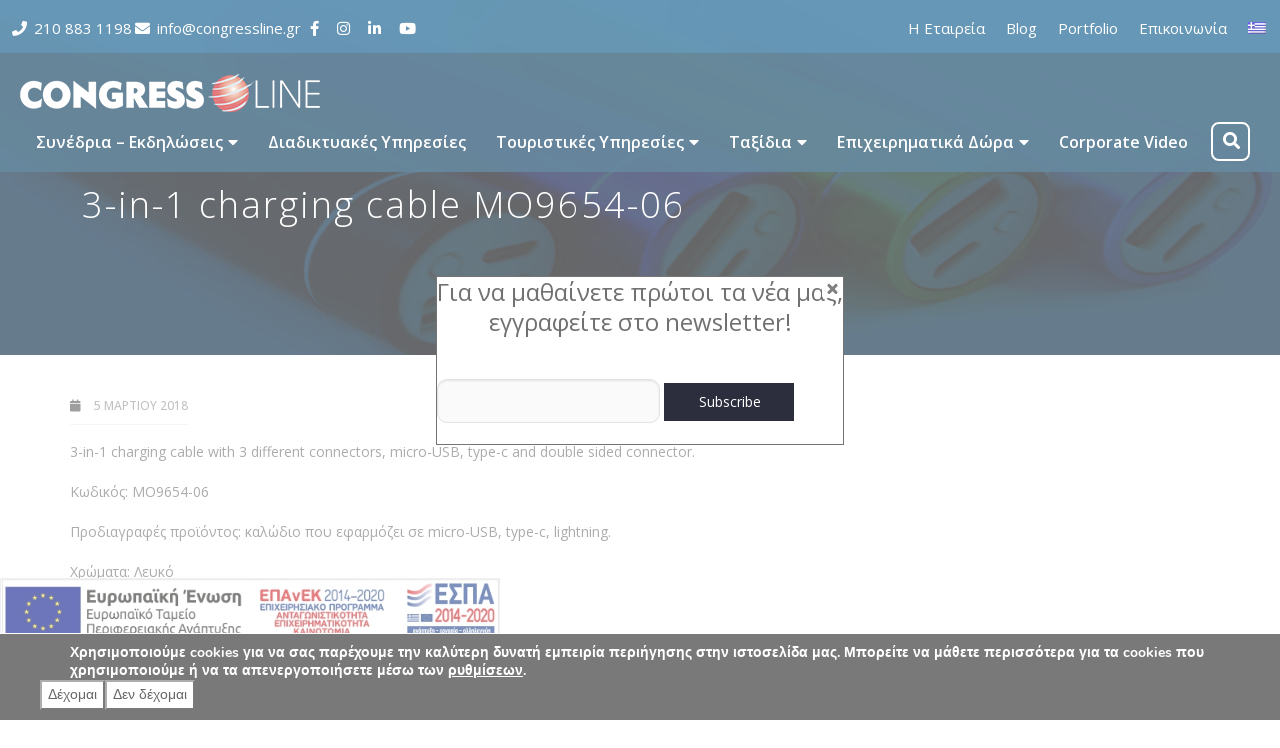

--- FILE ---
content_type: text/html; charset=UTF-8
request_url: https://congressline.gr/2018/03/european-adapter-bic-09677/
body_size: 25901
content:

<!DOCTYPE html>
<html 
      lang="el">
<head>
  <meta charset="UTF-8">
  <meta name="viewport" content="width=device-width, initial-scale=1">
  <link rel="profile" href="http://gmpg.org/xfn/11">
  <link rel="pingback" href="https://congressline.gr/xmlrpc.php">

   <link rel="icon" href="https://congressline.gr/wp-content/uploads/2017/09/icon.png">  <!-- Custom Css -->
  <meta name='robots' content='index, follow, max-image-preview:large, max-snippet:-1, max-video-preview:-1' />
<link rel="alternate" hreflang="el" href="https://congressline.gr/2018/03/european-adapter-bic-09677/" />
<link rel="alternate" hreflang="x-default" href="https://congressline.gr/2018/03/european-adapter-bic-09677/" />

	<!-- This site is optimized with the Yoast SEO plugin v26.6 - https://yoast.com/wordpress/plugins/seo/ -->
	<title>3-in-1 charging cable MO9654-06 - Congress Line</title>
	<link rel="canonical" href="https://congressline.gr/2018/03/european-adapter-bic-09677/" />
	<meta property="og:locale" content="el_GR" />
	<meta property="og:type" content="article" />
	<meta property="og:title" content="3-in-1 charging cable MO9654-06 - Congress Line" />
	<meta property="og:description" content="Δυνατότητα εκτύπωσης" />
	<meta property="og:url" content="https://congressline.gr/2018/03/european-adapter-bic-09677/" />
	<meta property="og:site_name" content="Congress Line" />
	<meta property="article:publisher" content="https://www.facebook.com/congressline.gr/" />
	<meta property="article:published_time" content="2018-03-05T10:00:20+00:00" />
	<meta property="article:modified_time" content="2022-09-13T09:29:04+00:00" />
	<meta property="og:image" content="https://congressline.gr/wp-content/uploads/2018/03/mo9654-06.jpg" />
	<meta property="og:image:width" content="700" />
	<meta property="og:image:height" content="700" />
	<meta property="og:image:type" content="image/jpeg" />
	<meta name="author" content="admin_congress" />
	<meta name="twitter:card" content="summary_large_image" />
	<meta name="twitter:label1" content="Συντάχθηκε από" />
	<meta name="twitter:data1" content="admin_congress" />
	<script type="application/ld+json" class="yoast-schema-graph">{"@context":"https://schema.org","@graph":[{"@type":"Article","@id":"https://congressline.gr/2018/03/european-adapter-bic-09677/#article","isPartOf":{"@id":"https://congressline.gr/2018/03/european-adapter-bic-09677/"},"author":{"name":"admin_congress","@id":"https://congressline.gr/#/schema/person/c5beb9b98ac3acb007caa463f4b512fe"},"headline":"3-in-1 charging cable MO9654-06","datePublished":"2018-03-05T10:00:20+00:00","dateModified":"2022-09-13T09:29:04+00:00","mainEntityOfPage":{"@id":"https://congressline.gr/2018/03/european-adapter-bic-09677/"},"wordCount":42,"publisher":{"@id":"https://congressline.gr/#organization"},"image":{"@id":"https://congressline.gr/2018/03/european-adapter-bic-09677/#primaryimage"},"thumbnailUrl":"https://congressline.gr/wp-content/uploads/2018/03/mo9654-06.jpg","articleSection":["Gadgets","Gifts"],"inLanguage":"el"},{"@type":"WebPage","@id":"https://congressline.gr/2018/03/european-adapter-bic-09677/","url":"https://congressline.gr/2018/03/european-adapter-bic-09677/","name":"3-in-1 charging cable MO9654-06 - Congress Line","isPartOf":{"@id":"https://congressline.gr/#website"},"primaryImageOfPage":{"@id":"https://congressline.gr/2018/03/european-adapter-bic-09677/#primaryimage"},"image":{"@id":"https://congressline.gr/2018/03/european-adapter-bic-09677/#primaryimage"},"thumbnailUrl":"https://congressline.gr/wp-content/uploads/2018/03/mo9654-06.jpg","datePublished":"2018-03-05T10:00:20+00:00","dateModified":"2022-09-13T09:29:04+00:00","breadcrumb":{"@id":"https://congressline.gr/2018/03/european-adapter-bic-09677/#breadcrumb"},"inLanguage":"el","potentialAction":[{"@type":"ReadAction","target":["https://congressline.gr/2018/03/european-adapter-bic-09677/"]}]},{"@type":"ImageObject","inLanguage":"el","@id":"https://congressline.gr/2018/03/european-adapter-bic-09677/#primaryimage","url":"https://congressline.gr/wp-content/uploads/2018/03/mo9654-06.jpg","contentUrl":"https://congressline.gr/wp-content/uploads/2018/03/mo9654-06.jpg","width":700,"height":700},{"@type":"BreadcrumbList","@id":"https://congressline.gr/2018/03/european-adapter-bic-09677/#breadcrumb","itemListElement":[{"@type":"ListItem","position":1,"name":"Αρχική","item":"https://congressline.gr/en/"},{"@type":"ListItem","position":2,"name":"3-in-1 charging cable MO9654-06"}]},{"@type":"WebSite","@id":"https://congressline.gr/#website","url":"https://congressline.gr/","name":"Congress Line","description":"Events &amp; Travel Management","publisher":{"@id":"https://congressline.gr/#organization"},"potentialAction":[{"@type":"SearchAction","target":{"@type":"EntryPoint","urlTemplate":"https://congressline.gr/?s={search_term_string}"},"query-input":{"@type":"PropertyValueSpecification","valueRequired":true,"valueName":"search_term_string"}}],"inLanguage":"el"},{"@type":"Organization","@id":"https://congressline.gr/#organization","name":"Congressline","url":"https://congressline.gr/","logo":{"@type":"ImageObject","inLanguage":"el","@id":"https://congressline.gr/#/schema/logo/image/","url":"https://congressline.gr/wp-content/uploads/2017/09/congress-logo_300x55.png","contentUrl":"https://congressline.gr/wp-content/uploads/2017/09/congress-logo_300x55.png","width":300,"height":55,"caption":"Congressline"},"image":{"@id":"https://congressline.gr/#/schema/logo/image/"},"sameAs":["https://www.facebook.com/congressline.gr/","https://www.instagram.com/congress_line/","https://www.linkedin.com/uas/login?session_redirect=company27158315","https://www.youtube.com/user/congressline"]},{"@type":"Person","@id":"https://congressline.gr/#/schema/person/c5beb9b98ac3acb007caa463f4b512fe","name":"admin_congress","url":"https://congressline.gr/author/admin_congress/"}]}</script>
	<!-- / Yoast SEO plugin. -->


<link rel='dns-prefetch' href='//fonts.googleapis.com' />
<link rel='preconnect' href='https://fonts.gstatic.com' crossorigin />
<link rel="alternate" type="application/rss+xml" title="Ροή RSS &raquo; Congress Line" href="https://congressline.gr/feed/" />
<link rel="alternate" type="application/rss+xml" title="Ροή Σχολίων &raquo; Congress Line" href="https://congressline.gr/comments/feed/" />
<link rel="alternate" title="oEmbed (JSON)" type="application/json+oembed" href="https://congressline.gr/wp-json/oembed/1.0/embed?url=https%3A%2F%2Fcongressline.gr%2F2018%2F03%2Feuropean-adapter-bic-09677%2F" />
<link rel="alternate" title="oEmbed (XML)" type="text/xml+oembed" href="https://congressline.gr/wp-json/oembed/1.0/embed?url=https%3A%2F%2Fcongressline.gr%2F2018%2F03%2Feuropean-adapter-bic-09677%2F&#038;format=xml" />
<script type="text/javascript">var $TS_VCSC_CurrentPluginRelease = "5.2.4";var $TS_VCSC_CurrentComposerRelease = "8.7.2";var $TS_VCSC_Lightbox_Activated = true;var $TS_VCSC_Lightbox_Thumbs = "bottom";var $TS_VCSC_Lightbox_Thumbsize = 50;var $TS_VCSC_Lightbox_Animation = "random";var $TS_VCSC_Lightbox_Captions = "data-title";var $TS_VCSC_Lightbox_Closer = true;var $TS_VCSC_Lightbox_Durations = 5000;var $TS_VCSC_Lightbox_Share = false;var $TS_VCSC_Lightbox_Save = false;var $TS_VCSC_Lightbox_LoadAPIs = true;var $TS_VCSC_Lightbox_Social = "fb,tw,gp,pin";var $TS_VCSC_Lightbox_NoTouch = false;var $TS_VCSC_Lightbox_BGClose = true;var $TS_VCSC_Lightbox_NoHashes = true;var $TS_VCSC_Lightbox_Keyboard = true;var $TS_VCSC_Lightbox_FullScreen = true;var $TS_VCSC_Lightbox_Zoom = true;var $TS_VCSC_Lightbox_FXSpeed = 300;var $TS_VCSC_Lightbox_Scheme = "dark";var $TS_VCSC_Lightbox_URLColor = false;var $TS_VCSC_Lightbox_Backlight = "#ffffff";var $TS_VCSC_Lightbox_UseColor = false;var $TS_VCSC_Lightbox_Overlay = "rgba(0,0,0,0.75)";var $TS_VCSC_Lightbox_Background = "";var $TS_VCSC_Lightbox_Repeat = "no-repeat";var $TS_VCSC_Lightbox_Noise = "";var $TS_VCSC_Lightbox_CORS = false;var $TS_VCSC_Lightbox_Tapping = true;var $TS_VCSC_Lightbox_ScrollBlock = "css";var $TS_VCSC_Lightbox_Protection = "none";var $TS_VCSC_Lightbox_HistoryClose = false;var $TS_VCSC_Lightbox_CustomScroll = true;var $TS_VCSC_Lightbox_HomeURL = "https://congressline.gr";var $TS_VCSC_Lightbox_LastScroll = 0;var $TS_VCSC_Lightbox_Showing = false;var $TS_VCSC_Lightbox_PrettyPhoto = false;var $TS_VCSC_Lightbox_AttachAllOther = false;var $TS_VCSC_Hammer_ReleaseNew = true;var $TS_VCSC_Countdown_DaysLabel = "Days";var $TS_VCSC_Countdown_DayLabel = "Day";var $TS_VCSC_Countdown_HoursLabel = "Hours";var $TS_VCSC_Countdown_HourLabel = "Hour";var $TS_VCSC_Countdown_MinutesLabel = "Minutes";var $TS_VCSC_Countdown_MinuteLabel = "Minute";var $TS_VCSC_Countdown_SecondsLabel = "Seconds";var $TS_VCSC_Countdown_SecondLabel = "Second";var $TS_VCSC_Magnify_ZoomIn = "Zoom In";var $TS_VCSC_Magnify_ZoomOut = "Zoom Out";var $TS_VCSC_Magnify_ZoomLevel = "Zoom Level";var $TS_VCSC_Magnify_ChangeLevel = "Change Zoom Level";var $TS_VCSC_Magnify_Next = "Next";var $TS_VCSC_Magnify_Previous = "Previous";var $TS_VCSC_Magnify_Reset = "Reset Zoom";var $TS_VCSC_Magnify_Rotate = "Rotate Image";var $TS_VCSC_Magnify_Lightbox = "Show Image in Lightbox";var $TS_VCSC_RowEffects_Breakpoint = 600;</script><style id='wp-img-auto-sizes-contain-inline-css' type='text/css'>
img:is([sizes=auto i],[sizes^="auto," i]){contain-intrinsic-size:3000px 1500px}
/*# sourceURL=wp-img-auto-sizes-contain-inline-css */
</style>
<style id='wp-emoji-styles-inline-css' type='text/css'>

	img.wp-smiley, img.emoji {
		display: inline !important;
		border: none !important;
		box-shadow: none !important;
		height: 1em !important;
		width: 1em !important;
		margin: 0 0.07em !important;
		vertical-align: -0.1em !important;
		background: none !important;
		padding: 0 !important;
	}
/*# sourceURL=wp-emoji-styles-inline-css */
</style>
<link rel='stylesheet' id='wp-block-library-css' href='https://congressline.gr/wp-includes/css/dist/block-library/style.min.css?ver=839798c459bf9accc74393d7e279c382' type='text/css' media='all' />
<style id='global-styles-inline-css' type='text/css'>
:root{--wp--preset--aspect-ratio--square: 1;--wp--preset--aspect-ratio--4-3: 4/3;--wp--preset--aspect-ratio--3-4: 3/4;--wp--preset--aspect-ratio--3-2: 3/2;--wp--preset--aspect-ratio--2-3: 2/3;--wp--preset--aspect-ratio--16-9: 16/9;--wp--preset--aspect-ratio--9-16: 9/16;--wp--preset--color--black: #000000;--wp--preset--color--cyan-bluish-gray: #abb8c3;--wp--preset--color--white: #ffffff;--wp--preset--color--pale-pink: #f78da7;--wp--preset--color--vivid-red: #cf2e2e;--wp--preset--color--luminous-vivid-orange: #ff6900;--wp--preset--color--luminous-vivid-amber: #fcb900;--wp--preset--color--light-green-cyan: #7bdcb5;--wp--preset--color--vivid-green-cyan: #00d084;--wp--preset--color--pale-cyan-blue: #8ed1fc;--wp--preset--color--vivid-cyan-blue: #0693e3;--wp--preset--color--vivid-purple: #9b51e0;--wp--preset--gradient--vivid-cyan-blue-to-vivid-purple: linear-gradient(135deg,rgb(6,147,227) 0%,rgb(155,81,224) 100%);--wp--preset--gradient--light-green-cyan-to-vivid-green-cyan: linear-gradient(135deg,rgb(122,220,180) 0%,rgb(0,208,130) 100%);--wp--preset--gradient--luminous-vivid-amber-to-luminous-vivid-orange: linear-gradient(135deg,rgb(252,185,0) 0%,rgb(255,105,0) 100%);--wp--preset--gradient--luminous-vivid-orange-to-vivid-red: linear-gradient(135deg,rgb(255,105,0) 0%,rgb(207,46,46) 100%);--wp--preset--gradient--very-light-gray-to-cyan-bluish-gray: linear-gradient(135deg,rgb(238,238,238) 0%,rgb(169,184,195) 100%);--wp--preset--gradient--cool-to-warm-spectrum: linear-gradient(135deg,rgb(74,234,220) 0%,rgb(151,120,209) 20%,rgb(207,42,186) 40%,rgb(238,44,130) 60%,rgb(251,105,98) 80%,rgb(254,248,76) 100%);--wp--preset--gradient--blush-light-purple: linear-gradient(135deg,rgb(255,206,236) 0%,rgb(152,150,240) 100%);--wp--preset--gradient--blush-bordeaux: linear-gradient(135deg,rgb(254,205,165) 0%,rgb(254,45,45) 50%,rgb(107,0,62) 100%);--wp--preset--gradient--luminous-dusk: linear-gradient(135deg,rgb(255,203,112) 0%,rgb(199,81,192) 50%,rgb(65,88,208) 100%);--wp--preset--gradient--pale-ocean: linear-gradient(135deg,rgb(255,245,203) 0%,rgb(182,227,212) 50%,rgb(51,167,181) 100%);--wp--preset--gradient--electric-grass: linear-gradient(135deg,rgb(202,248,128) 0%,rgb(113,206,126) 100%);--wp--preset--gradient--midnight: linear-gradient(135deg,rgb(2,3,129) 0%,rgb(40,116,252) 100%);--wp--preset--font-size--small: 13px;--wp--preset--font-size--medium: 20px;--wp--preset--font-size--large: 36px;--wp--preset--font-size--x-large: 42px;--wp--preset--spacing--20: 0.44rem;--wp--preset--spacing--30: 0.67rem;--wp--preset--spacing--40: 1rem;--wp--preset--spacing--50: 1.5rem;--wp--preset--spacing--60: 2.25rem;--wp--preset--spacing--70: 3.38rem;--wp--preset--spacing--80: 5.06rem;--wp--preset--shadow--natural: 6px 6px 9px rgba(0, 0, 0, 0.2);--wp--preset--shadow--deep: 12px 12px 50px rgba(0, 0, 0, 0.4);--wp--preset--shadow--sharp: 6px 6px 0px rgba(0, 0, 0, 0.2);--wp--preset--shadow--outlined: 6px 6px 0px -3px rgb(255, 255, 255), 6px 6px rgb(0, 0, 0);--wp--preset--shadow--crisp: 6px 6px 0px rgb(0, 0, 0);}:where(.is-layout-flex){gap: 0.5em;}:where(.is-layout-grid){gap: 0.5em;}body .is-layout-flex{display: flex;}.is-layout-flex{flex-wrap: wrap;align-items: center;}.is-layout-flex > :is(*, div){margin: 0;}body .is-layout-grid{display: grid;}.is-layout-grid > :is(*, div){margin: 0;}:where(.wp-block-columns.is-layout-flex){gap: 2em;}:where(.wp-block-columns.is-layout-grid){gap: 2em;}:where(.wp-block-post-template.is-layout-flex){gap: 1.25em;}:where(.wp-block-post-template.is-layout-grid){gap: 1.25em;}.has-black-color{color: var(--wp--preset--color--black) !important;}.has-cyan-bluish-gray-color{color: var(--wp--preset--color--cyan-bluish-gray) !important;}.has-white-color{color: var(--wp--preset--color--white) !important;}.has-pale-pink-color{color: var(--wp--preset--color--pale-pink) !important;}.has-vivid-red-color{color: var(--wp--preset--color--vivid-red) !important;}.has-luminous-vivid-orange-color{color: var(--wp--preset--color--luminous-vivid-orange) !important;}.has-luminous-vivid-amber-color{color: var(--wp--preset--color--luminous-vivid-amber) !important;}.has-light-green-cyan-color{color: var(--wp--preset--color--light-green-cyan) !important;}.has-vivid-green-cyan-color{color: var(--wp--preset--color--vivid-green-cyan) !important;}.has-pale-cyan-blue-color{color: var(--wp--preset--color--pale-cyan-blue) !important;}.has-vivid-cyan-blue-color{color: var(--wp--preset--color--vivid-cyan-blue) !important;}.has-vivid-purple-color{color: var(--wp--preset--color--vivid-purple) !important;}.has-black-background-color{background-color: var(--wp--preset--color--black) !important;}.has-cyan-bluish-gray-background-color{background-color: var(--wp--preset--color--cyan-bluish-gray) !important;}.has-white-background-color{background-color: var(--wp--preset--color--white) !important;}.has-pale-pink-background-color{background-color: var(--wp--preset--color--pale-pink) !important;}.has-vivid-red-background-color{background-color: var(--wp--preset--color--vivid-red) !important;}.has-luminous-vivid-orange-background-color{background-color: var(--wp--preset--color--luminous-vivid-orange) !important;}.has-luminous-vivid-amber-background-color{background-color: var(--wp--preset--color--luminous-vivid-amber) !important;}.has-light-green-cyan-background-color{background-color: var(--wp--preset--color--light-green-cyan) !important;}.has-vivid-green-cyan-background-color{background-color: var(--wp--preset--color--vivid-green-cyan) !important;}.has-pale-cyan-blue-background-color{background-color: var(--wp--preset--color--pale-cyan-blue) !important;}.has-vivid-cyan-blue-background-color{background-color: var(--wp--preset--color--vivid-cyan-blue) !important;}.has-vivid-purple-background-color{background-color: var(--wp--preset--color--vivid-purple) !important;}.has-black-border-color{border-color: var(--wp--preset--color--black) !important;}.has-cyan-bluish-gray-border-color{border-color: var(--wp--preset--color--cyan-bluish-gray) !important;}.has-white-border-color{border-color: var(--wp--preset--color--white) !important;}.has-pale-pink-border-color{border-color: var(--wp--preset--color--pale-pink) !important;}.has-vivid-red-border-color{border-color: var(--wp--preset--color--vivid-red) !important;}.has-luminous-vivid-orange-border-color{border-color: var(--wp--preset--color--luminous-vivid-orange) !important;}.has-luminous-vivid-amber-border-color{border-color: var(--wp--preset--color--luminous-vivid-amber) !important;}.has-light-green-cyan-border-color{border-color: var(--wp--preset--color--light-green-cyan) !important;}.has-vivid-green-cyan-border-color{border-color: var(--wp--preset--color--vivid-green-cyan) !important;}.has-pale-cyan-blue-border-color{border-color: var(--wp--preset--color--pale-cyan-blue) !important;}.has-vivid-cyan-blue-border-color{border-color: var(--wp--preset--color--vivid-cyan-blue) !important;}.has-vivid-purple-border-color{border-color: var(--wp--preset--color--vivid-purple) !important;}.has-vivid-cyan-blue-to-vivid-purple-gradient-background{background: var(--wp--preset--gradient--vivid-cyan-blue-to-vivid-purple) !important;}.has-light-green-cyan-to-vivid-green-cyan-gradient-background{background: var(--wp--preset--gradient--light-green-cyan-to-vivid-green-cyan) !important;}.has-luminous-vivid-amber-to-luminous-vivid-orange-gradient-background{background: var(--wp--preset--gradient--luminous-vivid-amber-to-luminous-vivid-orange) !important;}.has-luminous-vivid-orange-to-vivid-red-gradient-background{background: var(--wp--preset--gradient--luminous-vivid-orange-to-vivid-red) !important;}.has-very-light-gray-to-cyan-bluish-gray-gradient-background{background: var(--wp--preset--gradient--very-light-gray-to-cyan-bluish-gray) !important;}.has-cool-to-warm-spectrum-gradient-background{background: var(--wp--preset--gradient--cool-to-warm-spectrum) !important;}.has-blush-light-purple-gradient-background{background: var(--wp--preset--gradient--blush-light-purple) !important;}.has-blush-bordeaux-gradient-background{background: var(--wp--preset--gradient--blush-bordeaux) !important;}.has-luminous-dusk-gradient-background{background: var(--wp--preset--gradient--luminous-dusk) !important;}.has-pale-ocean-gradient-background{background: var(--wp--preset--gradient--pale-ocean) !important;}.has-electric-grass-gradient-background{background: var(--wp--preset--gradient--electric-grass) !important;}.has-midnight-gradient-background{background: var(--wp--preset--gradient--midnight) !important;}.has-small-font-size{font-size: var(--wp--preset--font-size--small) !important;}.has-medium-font-size{font-size: var(--wp--preset--font-size--medium) !important;}.has-large-font-size{font-size: var(--wp--preset--font-size--large) !important;}.has-x-large-font-size{font-size: var(--wp--preset--font-size--x-large) !important;}
/*# sourceURL=global-styles-inline-css */
</style>

<style id='classic-theme-styles-inline-css' type='text/css'>
/*! This file is auto-generated */
.wp-block-button__link{color:#fff;background-color:#32373c;border-radius:9999px;box-shadow:none;text-decoration:none;padding:calc(.667em + 2px) calc(1.333em + 2px);font-size:1.125em}.wp-block-file__button{background:#32373c;color:#fff;text-decoration:none}
/*# sourceURL=/wp-includes/css/classic-themes.min.css */
</style>
<link rel='stylesheet' id='contact-form-7-css' href='https://congressline.gr/wp-content/plugins/contact-form-7/includes/css/styles.css?ver=6.1.4' type='text/css' media='all' />
<link rel='stylesheet' id='theme.css-css' href='https://congressline.gr/wp-content/plugins/popup-builder/public/css/theme.css?ver=4.4.2' type='text/css' media='all' />
<link rel='stylesheet' id='wpml-menu-item-0-css' href='https://congressline.gr/wp-content/plugins/sitepress-multilingual-cms/templates/language-switchers/menu-item/style.min.css?ver=1' type='text/css' media='all' />
<link rel='stylesheet' id='mf_parent_style-css' href='https://congressline.gr/wp-content/themes/mf/style.css?ver=3.3' type='text/css' media='all' />
<link rel='stylesheet' id='mf_parent_style_child_style-css' href='https://congressline.gr/wp-content/themes/mf-child/style.css?ver=2.4.6' type='text/css' media='all' />
<link rel='stylesheet' id='mf-bootstrap-css-css' href='https://congressline.gr/wp-content/themes/mf/assets/bootstrap/css/bootstrap.min.css?ver=1753771452' type='text/css' media='all' />
<link rel='stylesheet' id='mf-fontawesome-css' href='https://congressline.gr/wp-content/themes/mf/assets/fontawesome/font-awesome.css?ver=1753771446' type='text/css' media='all' />
<link rel='stylesheet' id='mf-menu-css' href='https://congressline.gr/wp-content/themes/mf/assets/css/menu.css?ver=1753771449' type='text/css' media='all' />
<link rel='stylesheet' id='mf-color-css' href='https://congressline.gr/wp-content/themes/mf/assets/css/color/custom-color.php?ver=1753771460' type='text/css' media='all' />
<link rel='stylesheet' id='mf-helper-elements-css' href='https://congressline.gr/wp-content/themes/mf/assets/css/helper-elements.css?ver=1753771448' type='text/css' media='all' />
<link rel='stylesheet' id='mf-animate-css' href='https://congressline.gr/wp-content/themes/mf/assets/css/animate.css?ver=1753771448' type='text/css' media='all' />
<link rel='stylesheet' id='mf-style-css' href='https://congressline.gr/wp-content/themes/mf/assets/css/style.css?ver=1753771448' type='text/css' media='all' />
<link rel='stylesheet' id='js_composer_front-css' href='https://congressline.gr/wp-content/plugins/js_composer/assets/css/js_composer.min.css?ver=8.7.2' type='text/css' media='all' />
<link rel='stylesheet' id='flick-css' href='https://congressline.gr/wp-content/plugins/mailchimp/assets/css/flick/flick.css?ver=2.0.0' type='text/css' media='all' />
<link rel='stylesheet' id='mailchimp_sf_main_css-css' href='https://congressline.gr/wp-content/plugins/mailchimp/assets/css/frontend.css?ver=2.0.0' type='text/css' media='all' />
<link rel='stylesheet' id='esg-plugin-settings-css' href='https://congressline.gr/wp-content/plugins/essential-grid/public/assets/css/settings.css?ver=3.1.5' type='text/css' media='all' />
<link rel='stylesheet' id='tp-fontello-css' href='https://congressline.gr/wp-content/plugins/essential-grid/public/assets/font/fontello/css/fontello.css?ver=3.1.5' type='text/css' media='all' />
<link rel='stylesheet' id='mpc-massive-style-css' href='https://congressline.gr/wp-content/plugins/mpc-massive/assets/css/mpc-styles.css?ver=2.4.9' type='text/css' media='all' />
<link rel="preload" as="style" href="https://fonts.googleapis.com/css?family=Open%20Sans:300,400,500,600,700,800,300italic,400italic,500italic,600italic,700italic,800italic%7COpen%20Sans%20Condensed:300&#038;display=swap&#038;ver=839798c459bf9accc74393d7e279c382" /><link rel="stylesheet" href="https://fonts.googleapis.com/css?family=Open%20Sans:300,400,500,600,700,800,300italic,400italic,500italic,600italic,700italic,800italic%7COpen%20Sans%20Condensed:300&#038;display=swap&#038;ver=839798c459bf9accc74393d7e279c382" media="print" onload="this.media='all'"><noscript><link rel="stylesheet" href="https://fonts.googleapis.com/css?family=Open%20Sans:300,400,500,600,700,800,300italic,400italic,500italic,600italic,700italic,800italic%7COpen%20Sans%20Condensed:300&#038;display=swap&#038;ver=839798c459bf9accc74393d7e279c382" /></noscript><link rel='stylesheet' id='moove_gdpr_frontend-css' href='https://congressline.gr/wp-content/plugins/gdpr-cookie-compliance/dist/styles/gdpr-main.css?ver=5.0.9' type='text/css' media='all' />
<style id='moove_gdpr_frontend-inline-css' type='text/css'>
#moove_gdpr_cookie_modal,#moove_gdpr_cookie_info_bar,.gdpr_cookie_settings_shortcode_content{font-family:&#039;Nunito&#039;,sans-serif}#moove_gdpr_save_popup_settings_button{background-color:#373737;color:#fff}#moove_gdpr_save_popup_settings_button:hover{background-color:#000}#moove_gdpr_cookie_info_bar .moove-gdpr-info-bar-container .moove-gdpr-info-bar-content a.mgbutton,#moove_gdpr_cookie_info_bar .moove-gdpr-info-bar-container .moove-gdpr-info-bar-content button.mgbutton{background-color:#0c4da2}#moove_gdpr_cookie_modal .moove-gdpr-modal-content .moove-gdpr-modal-footer-content .moove-gdpr-button-holder a.mgbutton,#moove_gdpr_cookie_modal .moove-gdpr-modal-content .moove-gdpr-modal-footer-content .moove-gdpr-button-holder button.mgbutton,.gdpr_cookie_settings_shortcode_content .gdpr-shr-button.button-green{background-color:#0c4da2;border-color:#0c4da2}#moove_gdpr_cookie_modal .moove-gdpr-modal-content .moove-gdpr-modal-footer-content .moove-gdpr-button-holder a.mgbutton:hover,#moove_gdpr_cookie_modal .moove-gdpr-modal-content .moove-gdpr-modal-footer-content .moove-gdpr-button-holder button.mgbutton:hover,.gdpr_cookie_settings_shortcode_content .gdpr-shr-button.button-green:hover{background-color:#fff;color:#0c4da2}#moove_gdpr_cookie_modal .moove-gdpr-modal-content .moove-gdpr-modal-close i,#moove_gdpr_cookie_modal .moove-gdpr-modal-content .moove-gdpr-modal-close span.gdpr-icon{background-color:#0c4da2;border:1px solid #0c4da2}#moove_gdpr_cookie_info_bar span.moove-gdpr-infobar-allow-all.focus-g,#moove_gdpr_cookie_info_bar span.moove-gdpr-infobar-allow-all:focus,#moove_gdpr_cookie_info_bar button.moove-gdpr-infobar-allow-all.focus-g,#moove_gdpr_cookie_info_bar button.moove-gdpr-infobar-allow-all:focus,#moove_gdpr_cookie_info_bar span.moove-gdpr-infobar-reject-btn.focus-g,#moove_gdpr_cookie_info_bar span.moove-gdpr-infobar-reject-btn:focus,#moove_gdpr_cookie_info_bar button.moove-gdpr-infobar-reject-btn.focus-g,#moove_gdpr_cookie_info_bar button.moove-gdpr-infobar-reject-btn:focus,#moove_gdpr_cookie_info_bar span.change-settings-button.focus-g,#moove_gdpr_cookie_info_bar span.change-settings-button:focus,#moove_gdpr_cookie_info_bar button.change-settings-button.focus-g,#moove_gdpr_cookie_info_bar button.change-settings-button:focus{-webkit-box-shadow:0 0 1px 3px #0c4da2;-moz-box-shadow:0 0 1px 3px #0c4da2;box-shadow:0 0 1px 3px #0c4da2}#moove_gdpr_cookie_modal .moove-gdpr-modal-content .moove-gdpr-modal-close i:hover,#moove_gdpr_cookie_modal .moove-gdpr-modal-content .moove-gdpr-modal-close span.gdpr-icon:hover,#moove_gdpr_cookie_info_bar span[data-href]>u.change-settings-button{color:#0c4da2}#moove_gdpr_cookie_modal .moove-gdpr-modal-content .moove-gdpr-modal-left-content #moove-gdpr-menu li.menu-item-selected a span.gdpr-icon,#moove_gdpr_cookie_modal .moove-gdpr-modal-content .moove-gdpr-modal-left-content #moove-gdpr-menu li.menu-item-selected button span.gdpr-icon{color:inherit}#moove_gdpr_cookie_modal .moove-gdpr-modal-content .moove-gdpr-modal-left-content #moove-gdpr-menu li a span.gdpr-icon,#moove_gdpr_cookie_modal .moove-gdpr-modal-content .moove-gdpr-modal-left-content #moove-gdpr-menu li button span.gdpr-icon{color:inherit}#moove_gdpr_cookie_modal .gdpr-acc-link{line-height:0;font-size:0;color:transparent;position:absolute}#moove_gdpr_cookie_modal .moove-gdpr-modal-content .moove-gdpr-modal-close:hover i,#moove_gdpr_cookie_modal .moove-gdpr-modal-content .moove-gdpr-modal-left-content #moove-gdpr-menu li a,#moove_gdpr_cookie_modal .moove-gdpr-modal-content .moove-gdpr-modal-left-content #moove-gdpr-menu li button,#moove_gdpr_cookie_modal .moove-gdpr-modal-content .moove-gdpr-modal-left-content #moove-gdpr-menu li button i,#moove_gdpr_cookie_modal .moove-gdpr-modal-content .moove-gdpr-modal-left-content #moove-gdpr-menu li a i,#moove_gdpr_cookie_modal .moove-gdpr-modal-content .moove-gdpr-tab-main .moove-gdpr-tab-main-content a:hover,#moove_gdpr_cookie_info_bar.moove-gdpr-dark-scheme .moove-gdpr-info-bar-container .moove-gdpr-info-bar-content a.mgbutton:hover,#moove_gdpr_cookie_info_bar.moove-gdpr-dark-scheme .moove-gdpr-info-bar-container .moove-gdpr-info-bar-content button.mgbutton:hover,#moove_gdpr_cookie_info_bar.moove-gdpr-dark-scheme .moove-gdpr-info-bar-container .moove-gdpr-info-bar-content a:hover,#moove_gdpr_cookie_info_bar.moove-gdpr-dark-scheme .moove-gdpr-info-bar-container .moove-gdpr-info-bar-content button:hover,#moove_gdpr_cookie_info_bar.moove-gdpr-dark-scheme .moove-gdpr-info-bar-container .moove-gdpr-info-bar-content span.change-settings-button:hover,#moove_gdpr_cookie_info_bar.moove-gdpr-dark-scheme .moove-gdpr-info-bar-container .moove-gdpr-info-bar-content button.change-settings-button:hover,#moove_gdpr_cookie_info_bar.moove-gdpr-dark-scheme .moove-gdpr-info-bar-container .moove-gdpr-info-bar-content u.change-settings-button:hover,#moove_gdpr_cookie_info_bar span[data-href]>u.change-settings-button,#moove_gdpr_cookie_info_bar.moove-gdpr-dark-scheme .moove-gdpr-info-bar-container .moove-gdpr-info-bar-content a.mgbutton.focus-g,#moove_gdpr_cookie_info_bar.moove-gdpr-dark-scheme .moove-gdpr-info-bar-container .moove-gdpr-info-bar-content button.mgbutton.focus-g,#moove_gdpr_cookie_info_bar.moove-gdpr-dark-scheme .moove-gdpr-info-bar-container .moove-gdpr-info-bar-content a.focus-g,#moove_gdpr_cookie_info_bar.moove-gdpr-dark-scheme .moove-gdpr-info-bar-container .moove-gdpr-info-bar-content button.focus-g,#moove_gdpr_cookie_info_bar.moove-gdpr-dark-scheme .moove-gdpr-info-bar-container .moove-gdpr-info-bar-content a.mgbutton:focus,#moove_gdpr_cookie_info_bar.moove-gdpr-dark-scheme .moove-gdpr-info-bar-container .moove-gdpr-info-bar-content button.mgbutton:focus,#moove_gdpr_cookie_info_bar.moove-gdpr-dark-scheme .moove-gdpr-info-bar-container .moove-gdpr-info-bar-content a:focus,#moove_gdpr_cookie_info_bar.moove-gdpr-dark-scheme .moove-gdpr-info-bar-container .moove-gdpr-info-bar-content button:focus,#moove_gdpr_cookie_info_bar.moove-gdpr-dark-scheme .moove-gdpr-info-bar-container .moove-gdpr-info-bar-content span.change-settings-button.focus-g,span.change-settings-button:focus,button.change-settings-button.focus-g,button.change-settings-button:focus,#moove_gdpr_cookie_info_bar.moove-gdpr-dark-scheme .moove-gdpr-info-bar-container .moove-gdpr-info-bar-content u.change-settings-button.focus-g,#moove_gdpr_cookie_info_bar.moove-gdpr-dark-scheme .moove-gdpr-info-bar-container .moove-gdpr-info-bar-content u.change-settings-button:focus{color:#0c4da2}#moove_gdpr_cookie_modal .moove-gdpr-branding.focus-g span,#moove_gdpr_cookie_modal .moove-gdpr-modal-content .moove-gdpr-tab-main a.focus-g,#moove_gdpr_cookie_modal .moove-gdpr-modal-content .moove-gdpr-tab-main .gdpr-cd-details-toggle.focus-g{color:#0c4da2}#moove_gdpr_cookie_modal.gdpr_lightbox-hide{display:none}
/*# sourceURL=moove_gdpr_frontend-inline-css */
</style>
<link rel='stylesheet' id='ts-font-awesome-css' href='https://congressline.gr/wp-content/plugins/ts-visual-composer-extend/css/ts-font-awesome.css?ver=839798c459bf9accc74393d7e279c382' type='text/css' media='all' />
<!--n2css--><!--n2js--><script type="text/javascript" src="https://congressline.gr/wp-includes/js/jquery/jquery.min.js?ver=3.7.1" id="jquery-core-js"></script>
<script type="text/javascript" src="https://congressline.gr/wp-includes/js/jquery/jquery-migrate.min.js?ver=3.4.1" id="jquery-migrate-js"></script>
<script type="text/javascript" id="Popup.js-js-before">
/* <![CDATA[ */
var sgpbPublicUrl = "https:\/\/congressline.gr\/wp-content\/plugins\/popup-builder\/public\/";
var SGPB_JS_LOCALIZATION = {"imageSupportAlertMessage":"Only image files supported","pdfSupportAlertMessage":"Only pdf files supported","areYouSure":"Are you sure?","addButtonSpinner":"L","audioSupportAlertMessage":"Only audio files supported (e.g.: mp3, wav, m4a, ogg)","publishPopupBeforeElementor":"Please, publish the popup before starting to use Elementor with it!","publishPopupBeforeDivi":"Please, publish the popup before starting to use Divi Builder with it!","closeButtonAltText":"Close"};
//# sourceURL=Popup.js-js-before
/* ]]> */
</script>
<script type="text/javascript" src="https://congressline.gr/wp-content/plugins/popup-builder/public/js/Popup.js?ver=4.4.2" id="Popup.js-js"></script>
<script type="text/javascript" src="https://congressline.gr/wp-content/plugins/popup-builder/public/js/PopupConfig.js?ver=4.4.2" id="PopupConfig.js-js"></script>
<script type="text/javascript" id="PopupBuilder.js-js-before">
/* <![CDATA[ */
var SGPB_POPUP_PARAMS = {"popupTypeAgeRestriction":"ageRestriction","defaultThemeImages":{"1":"https:\/\/congressline.gr\/wp-content\/plugins\/popup-builder\/public\/img\/theme_1\/close.png","2":"https:\/\/congressline.gr\/wp-content\/plugins\/popup-builder\/public\/img\/theme_2\/close.png","3":"https:\/\/congressline.gr\/wp-content\/plugins\/popup-builder\/public\/img\/theme_3\/close.png","5":"https:\/\/congressline.gr\/wp-content\/plugins\/popup-builder\/public\/img\/theme_5\/close.png","6":"https:\/\/congressline.gr\/wp-content\/plugins\/popup-builder\/public\/img\/theme_6\/close.png"},"homePageUrl":"https:\/\/congressline.gr\/","isPreview":false,"convertedIdsReverse":[],"dontShowPopupExpireTime":365,"conditionalJsClasses":[],"disableAnalyticsGeneral":false};
var SGPB_JS_PACKAGES = {"packages":{"current":1,"free":1,"silver":2,"gold":3,"platinum":4},"extensions":{"geo-targeting":false,"advanced-closing":false}};
var SGPB_JS_PARAMS = {"ajaxUrl":"https:\/\/congressline.gr\/wp-admin\/admin-ajax.php","nonce":"33cd64bc99"};
//# sourceURL=PopupBuilder.js-js-before
/* ]]> */
</script>
<script type="text/javascript" src="https://congressline.gr/wp-content/plugins/popup-builder/public/js/PopupBuilder.js?ver=4.4.2" id="PopupBuilder.js-js"></script>
<script type="text/javascript" src="//congressline.gr/wp-content/plugins/revslider/sr6/assets/js/rbtools.min.js?ver=6.7.40" async id="tp-tools-js"></script>
<script type="text/javascript" src="//congressline.gr/wp-content/plugins/revslider/sr6/assets/js/rs6.min.js?ver=6.7.40" async id="revmin-js"></script>
<script type="text/javascript" src="https://congressline.gr/wp-content/plugins/ts-visual-composer-extend/js/jquery.vcsc.modernizr.min.js?ver=839798c459bf9accc74393d7e279c382" id="ts-extend-modernizr-js"></script>
<script></script><link rel="https://api.w.org/" href="https://congressline.gr/wp-json/" /><link rel="alternate" title="JSON" type="application/json" href="https://congressline.gr/wp-json/wp/v2/posts/29785" /><link rel='shortlink' href='https://congressline.gr/?p=29785' />
<meta name="generator" content="WPML ver:4.8.6 stt:1,13;" />
<meta name="generator" content="Redux 4.5.9" /><style>
		#category-posts-7-internal ul {padding: 0;}
#category-posts-7-internal .cat-post-item img {max-width: initial; max-height: initial; margin: initial;}
#category-posts-7-internal .cat-post-author {margin-bottom: 0;}
#category-posts-7-internal .cat-post-thumbnail {margin: 5px 10px 5px 0;}
#category-posts-7-internal .cat-post-item:before {content: ""; clear: both;}
#category-posts-7-internal .cat-post-excerpt-more {display: inline-block;}
#category-posts-7-internal .cat-post-item {list-style: none; margin: 3px 0 10px; padding: 3px 0;}
#category-posts-7-internal .cat-post-current .cat-post-title {font-weight: bold; text-transform: uppercase;}
#category-posts-7-internal [class*=cat-post-tax] {font-size: 0.85em;}
#category-posts-7-internal [class*=cat-post-tax] * {display:inline-block;}
#category-posts-7-internal .cat-post-item:after {content: ""; display: table;	clear: both;}
#category-posts-7-internal .cat-post-item .cat-post-title {overflow: hidden;text-overflow: ellipsis;white-space: initial;display: -webkit-box;-webkit-line-clamp: 2;-webkit-box-orient: vertical;padding-bottom: 0 !important;}
#category-posts-7-internal .cat-post-item:after {content: ""; display: table;	clear: both;}
#category-posts-7-internal .cat-post-thumbnail {display:block; float:left; margin:5px 10px 5px 0;}
#category-posts-7-internal .cat-post-crop {overflow:hidden;display:block;}
#category-posts-7-internal p {margin:5px 0 0 0}
#category-posts-7-internal li > div {margin:5px 0 0 0; clear:both;}
#category-posts-7-internal .dashicons {vertical-align:middle;}
#category-posts-6-internal ul {padding: 0;}
#category-posts-6-internal .cat-post-item img {max-width: initial; max-height: initial; margin: initial;}
#category-posts-6-internal .cat-post-author {margin-bottom: 0;}
#category-posts-6-internal .cat-post-thumbnail {margin: 5px 10px 5px 0;}
#category-posts-6-internal .cat-post-item:before {content: ""; clear: both;}
#category-posts-6-internal .cat-post-excerpt-more {display: inline-block;}
#category-posts-6-internal .cat-post-item {list-style: none; margin: 3px 0 10px; padding: 3px 0;}
#category-posts-6-internal .cat-post-current .cat-post-title {font-weight: bold; text-transform: uppercase;}
#category-posts-6-internal [class*=cat-post-tax] {font-size: 0.85em;}
#category-posts-6-internal [class*=cat-post-tax] * {display:inline-block;}
#category-posts-6-internal .cat-post-item:after {content: ""; display: table;	clear: both;}
#category-posts-6-internal .cat-post-item .cat-post-title {overflow: hidden;text-overflow: ellipsis;white-space: initial;display: -webkit-box;-webkit-line-clamp: 2;-webkit-box-orient: vertical;padding-bottom: 0 !important;}
#category-posts-6-internal .cat-post-item:after {content: ""; display: table;	clear: both;}
#category-posts-6-internal .cat-post-thumbnail {display:block; float:left; margin:5px 10px 5px 0;}
#category-posts-6-internal .cat-post-crop {overflow:hidden;display:block;}
#category-posts-6-internal p {margin:5px 0 0 0}
#category-posts-6-internal li > div {margin:5px 0 0 0; clear:both;}
#category-posts-6-internal .dashicons {vertical-align:middle;}
#category-posts-5-internal ul {padding: 0;}
#category-posts-5-internal .cat-post-item img {max-width: initial; max-height: initial; margin: initial;}
#category-posts-5-internal .cat-post-author {margin-bottom: 0;}
#category-posts-5-internal .cat-post-thumbnail {margin: 5px 10px 5px 0;}
#category-posts-5-internal .cat-post-item:before {content: ""; clear: both;}
#category-posts-5-internal .cat-post-excerpt-more {display: inline-block;}
#category-posts-5-internal .cat-post-item {list-style: none; margin: 3px 0 10px; padding: 3px 0;}
#category-posts-5-internal .cat-post-current .cat-post-title {font-weight: bold; text-transform: uppercase;}
#category-posts-5-internal [class*=cat-post-tax] {font-size: 0.85em;}
#category-posts-5-internal [class*=cat-post-tax] * {display:inline-block;}
#category-posts-5-internal .cat-post-item:after {content: ""; display: table;	clear: both;}
#category-posts-5-internal .cat-post-item .cat-post-title {overflow: hidden;text-overflow: ellipsis;white-space: initial;display: -webkit-box;-webkit-line-clamp: 2;-webkit-box-orient: vertical;padding-bottom: 0 !important;}
#category-posts-5-internal .cat-post-item:after {content: ""; display: table;	clear: both;}
#category-posts-5-internal .cat-post-thumbnail {display:block; float:left; margin:5px 10px 5px 0;}
#category-posts-5-internal .cat-post-crop {overflow:hidden;display:block;}
#category-posts-5-internal p {margin:5px 0 0 0}
#category-posts-5-internal li > div {margin:5px 0 0 0; clear:both;}
#category-posts-5-internal .dashicons {vertical-align:middle;}
#category-posts-2-internal ul {padding: 0;}
#category-posts-2-internal .cat-post-item img {max-width: initial; max-height: initial; margin: initial;}
#category-posts-2-internal .cat-post-author {margin-bottom: 0;}
#category-posts-2-internal .cat-post-thumbnail {margin: 5px 10px 5px 0;}
#category-posts-2-internal .cat-post-item:before {content: ""; clear: both;}
#category-posts-2-internal .cat-post-excerpt-more {display: inline-block;}
#category-posts-2-internal .cat-post-item {list-style: none; margin: 3px 0 10px; padding: 3px 0;}
#category-posts-2-internal .cat-post-current .cat-post-title {font-weight: bold; text-transform: uppercase;}
#category-posts-2-internal [class*=cat-post-tax] {font-size: 0.85em;}
#category-posts-2-internal [class*=cat-post-tax] * {display:inline-block;}
#category-posts-2-internal .cat-post-item:after {content: ""; display: table;	clear: both;}
#category-posts-2-internal .cat-post-item .cat-post-title {overflow: hidden;text-overflow: ellipsis;white-space: initial;display: -webkit-box;-webkit-line-clamp: 2;-webkit-box-orient: vertical;padding-bottom: 0 !important;}
#category-posts-2-internal .cat-post-item:after {content: ""; display: table;	clear: both;}
#category-posts-2-internal .cat-post-thumbnail {display:block; float:left; margin:5px 10px 5px 0;}
#category-posts-2-internal .cat-post-crop {overflow:hidden;display:block;}
#category-posts-2-internal p {margin:5px 0 0 0}
#category-posts-2-internal li > div {margin:5px 0 0 0; clear:both;}
#category-posts-2-internal .dashicons {vertical-align:middle;}
#category-posts-3-internal ul {padding: 0;}
#category-posts-3-internal .cat-post-item img {max-width: initial; max-height: initial; margin: initial;}
#category-posts-3-internal .cat-post-author {margin-bottom: 0;}
#category-posts-3-internal .cat-post-thumbnail {margin: 5px 10px 5px 0;}
#category-posts-3-internal .cat-post-item:before {content: ""; clear: both;}
#category-posts-3-internal .cat-post-excerpt-more {display: inline-block;}
#category-posts-3-internal .cat-post-item {list-style: none; margin: 3px 0 10px; padding: 3px 0;}
#category-posts-3-internal .cat-post-current .cat-post-title {font-weight: bold; text-transform: uppercase;}
#category-posts-3-internal [class*=cat-post-tax] {font-size: 0.85em;}
#category-posts-3-internal [class*=cat-post-tax] * {display:inline-block;}
#category-posts-3-internal .cat-post-item:after {content: ""; display: table;	clear: both;}
#category-posts-3-internal .cat-post-item .cat-post-title {overflow: hidden;text-overflow: ellipsis;white-space: initial;display: -webkit-box;-webkit-line-clamp: 2;-webkit-box-orient: vertical;padding-bottom: 0 !important;}
#category-posts-3-internal .cat-post-item:after {content: ""; display: table;	clear: both;}
#category-posts-3-internal .cat-post-thumbnail {display:block; float:left; margin:5px 10px 5px 0;}
#category-posts-3-internal .cat-post-crop {overflow:hidden;display:block;}
#category-posts-3-internal p {margin:5px 0 0 0}
#category-posts-3-internal li > div {margin:5px 0 0 0; clear:both;}
#category-posts-3-internal .dashicons {vertical-align:middle;}
#category-posts-4-internal ul {padding: 0;}
#category-posts-4-internal .cat-post-item img {max-width: initial; max-height: initial; margin: initial;}
#category-posts-4-internal .cat-post-author {margin-bottom: 0;}
#category-posts-4-internal .cat-post-thumbnail {margin: 5px 10px 5px 0;}
#category-posts-4-internal .cat-post-item:before {content: ""; clear: both;}
#category-posts-4-internal .cat-post-excerpt-more {display: inline-block;}
#category-posts-4-internal .cat-post-item {list-style: none; margin: 3px 0 10px; padding: 3px 0;}
#category-posts-4-internal .cat-post-current .cat-post-title {font-weight: bold; text-transform: uppercase;}
#category-posts-4-internal [class*=cat-post-tax] {font-size: 0.85em;}
#category-posts-4-internal [class*=cat-post-tax] * {display:inline-block;}
#category-posts-4-internal .cat-post-item:after {content: ""; display: table;	clear: both;}
#category-posts-4-internal .cat-post-item .cat-post-title {overflow: hidden;text-overflow: ellipsis;white-space: initial;display: -webkit-box;-webkit-line-clamp: 2;-webkit-box-orient: vertical;padding-bottom: 0 !important;}
#category-posts-4-internal .cat-post-item:after {content: ""; display: table;	clear: both;}
#category-posts-4-internal .cat-post-thumbnail {display:block; float:left; margin:5px 10px 5px 0;}
#category-posts-4-internal .cat-post-crop {overflow:hidden;display:block;}
#category-posts-4-internal p {margin:5px 0 0 0}
#category-posts-4-internal li > div {margin:5px 0 0 0; clear:both;}
#category-posts-4-internal .dashicons {vertical-align:middle;}
#category-posts-8-internal ul {padding: 0;}
#category-posts-8-internal .cat-post-item img {max-width: initial; max-height: initial; margin: initial;}
#category-posts-8-internal .cat-post-author {margin-bottom: 0;}
#category-posts-8-internal .cat-post-thumbnail {margin: 5px 10px 5px 0;}
#category-posts-8-internal .cat-post-item:before {content: ""; clear: both;}
#category-posts-8-internal .cat-post-excerpt-more {display: inline-block;}
#category-posts-8-internal .cat-post-item {list-style: none; margin: 3px 0 10px; padding: 3px 0;}
#category-posts-8-internal .cat-post-current .cat-post-title {font-weight: bold; text-transform: uppercase;}
#category-posts-8-internal [class*=cat-post-tax] {font-size: 0.85em;}
#category-posts-8-internal [class*=cat-post-tax] * {display:inline-block;}
#category-posts-8-internal .cat-post-item:after {content: ""; display: table;	clear: both;}
#category-posts-8-internal .cat-post-item .cat-post-title {overflow: hidden;text-overflow: ellipsis;white-space: initial;display: -webkit-box;-webkit-line-clamp: 2;-webkit-box-orient: vertical;padding-bottom: 0 !important;}
#category-posts-8-internal .cat-post-item:after {content: ""; display: table;	clear: both;}
#category-posts-8-internal .cat-post-thumbnail {display:block; float:left; margin:5px 10px 5px 0;}
#category-posts-8-internal .cat-post-crop {overflow:hidden;display:block;}
#category-posts-8-internal p {margin:5px 0 0 0}
#category-posts-8-internal li > div {margin:5px 0 0 0; clear:both;}
#category-posts-8-internal .dashicons {vertical-align:middle;}
</style>
		<meta name="generator" content="performance-lab 4.0.0; plugins: ">
<meta name="generator" content="Powered by WPBakery Page Builder - drag and drop page builder for WordPress."/>
<meta name="generator" content="Powered by Slider Revolution 6.7.40 - responsive, Mobile-Friendly Slider Plugin for WordPress with comfortable drag and drop interface." />
          
<script id="mcjs">!function(c,h,i,m,p){m=c.createElement(h),p=c.getElementsByTagName(h)[0],m.async=1,m.src=i,p.parentNode.insertBefore(m,p)}(document,"script","https://chimpstatic.com/mcjs-connected/js/users/89dddb7634e902f8a880c71d1/566758119e31bc4d495d37f66.js");</script>
	<script>function setREVStartSize(e){
			//window.requestAnimationFrame(function() {
				window.RSIW = window.RSIW===undefined ? window.innerWidth : window.RSIW;
				window.RSIH = window.RSIH===undefined ? window.innerHeight : window.RSIH;
				try {
					var pw = document.getElementById(e.c).parentNode.offsetWidth,
						newh;
					pw = pw===0 || isNaN(pw) || (e.l=="fullwidth" || e.layout=="fullwidth") ? window.RSIW : pw;
					e.tabw = e.tabw===undefined ? 0 : parseInt(e.tabw);
					e.thumbw = e.thumbw===undefined ? 0 : parseInt(e.thumbw);
					e.tabh = e.tabh===undefined ? 0 : parseInt(e.tabh);
					e.thumbh = e.thumbh===undefined ? 0 : parseInt(e.thumbh);
					e.tabhide = e.tabhide===undefined ? 0 : parseInt(e.tabhide);
					e.thumbhide = e.thumbhide===undefined ? 0 : parseInt(e.thumbhide);
					e.mh = e.mh===undefined || e.mh=="" || e.mh==="auto" ? 0 : parseInt(e.mh,0);
					if(e.layout==="fullscreen" || e.l==="fullscreen")
						newh = Math.max(e.mh,window.RSIH);
					else{
						e.gw = Array.isArray(e.gw) ? e.gw : [e.gw];
						for (var i in e.rl) if (e.gw[i]===undefined || e.gw[i]===0) e.gw[i] = e.gw[i-1];
						e.gh = e.el===undefined || e.el==="" || (Array.isArray(e.el) && e.el.length==0)? e.gh : e.el;
						e.gh = Array.isArray(e.gh) ? e.gh : [e.gh];
						for (var i in e.rl) if (e.gh[i]===undefined || e.gh[i]===0) e.gh[i] = e.gh[i-1];
											
						var nl = new Array(e.rl.length),
							ix = 0,
							sl;
						e.tabw = e.tabhide>=pw ? 0 : e.tabw;
						e.thumbw = e.thumbhide>=pw ? 0 : e.thumbw;
						e.tabh = e.tabhide>=pw ? 0 : e.tabh;
						e.thumbh = e.thumbhide>=pw ? 0 : e.thumbh;
						for (var i in e.rl) nl[i] = e.rl[i]<window.RSIW ? 0 : e.rl[i];
						sl = nl[0];
						for (var i in nl) if (sl>nl[i] && nl[i]>0) { sl = nl[i]; ix=i;}
						var m = pw>(e.gw[ix]+e.tabw+e.thumbw) ? 1 : (pw-(e.tabw+e.thumbw)) / (e.gw[ix]);
						newh =  (e.gh[ix] * m) + (e.tabh + e.thumbh);
					}
					var el = document.getElementById(e.c);
					if (el!==null && el) el.style.height = newh+"px";
					el = document.getElementById(e.c+"_wrapper");
					if (el!==null && el) {
						el.style.height = newh+"px";
						el.style.display = "block";
					}
				} catch(e){
					console.log("Failure at Presize of Slider:" + e)
				}
			//});
		  };</script>
		<style type="text/css" id="wp-custom-css">
			.sr-only{
	display:none;
}
.footer-cent label{display: initial;}

.mc_merge_var .mc_var_label{
	display:none !important;
}

.mc_merge_var {
	margin-bottom:0px !important;
}

@media(min-width:850px){.mc_merge_var {
	width:55%;
	display: inline-block;

	}}

@media(min-width:850px){.mc_merge_var #mc_mv_EMAIL{
		border-radius:0px !important;
	}}

.mc_signup_submit{
	text-align: left;
}


@media(min-width:850px){.mc_signup_submit{
	width:40%;
	display: inline-block;
	}}

.mc_signup_submit #mc_signup_submit{
	margin-top:0px;
	}

@media(min-width:850px){.sgpb-popup-builder-content-34219 #mc_signup{
	    margin-left: 15%;
	}}

/*gallery*/
.post-template-default .mpc-grid-images .mpc-item .mpc-transition:hover .mpc-item-overlay i{
    position: absolute;
    top: 50%;
    right: 45%;
}

.post-template-default .mpc-grid-images .mpc-item .mpc-transition:hover .mpc-item-overlay a{
	width: 100%;
    height: 100%;
}

.footer-newsletter .mc_signup_submit .mc_signup_submit_button{
	    padding: 10px 8px !important;
}

.but-new a:hover{
	background-color: #004a83 !important;
    border-color: #004a83!important;
}

.edit-port .mpc-post__thumbnail:hover .mpc-post__heading{
	width: 80% !important;
    margin: auto;
    white-space: break-spaces;
}		</style>
		<style id="mf_options-dynamic-css" title="dynamic-css" class="redux-options-output">body{background-color:#ffffff !important;}.logo img{width:300px;}#header.fixed-position .logo img{width:175px;}.logo-mob img{width:200px;}#header.style15 .logo{margin-top:0px;margin-right:0px;margin-bottom:0px;margin-left:0px;}.mob-menu > ul > li > a > span{font-family:"Open Sans";font-weight:400;font-style:normal;font-size:15px;}.mob-header-top{background:#FFFFFF;}.mob-header-content{background:#FFFFFF;}.mob-menu li a, .mob-header-content .header-top-menu ul li a{color:#999999;}.mob-header-content .slogan{color:#999999;}.mob-menu li a, .mob-header-content .header-top-menu ul li a {border-top:0px solid #999999;border-bottom:1px solid #999999;border-left:0px solid #999999;border-right:0px solid #999999;}.page-banner .container{padding-top:187px;padding-bottom:99px;}.page-banner .parallax-holder::before, .page-banner .stretch::before, .page-banner .video-area::before{background:rgba(0,0,0,0.5);}.page-banner.small .container{padding-top:60px;padding-bottom:60px;}.page-banner.grey{background-color:rgba(255,255,255,0.2);}.page-banner .breadcrumbs li{font-family:"Open Sans Condensed";line-height:18px;font-weight:300;font-style:normal;color:#bbbbbb;font-size:15px;}.page-banner .breadcrumbs li a{color:#dbdbdb;}.page-banner.grey .breadcrumbs li a{color:#424141;}body{font-family:"Open Sans";line-height:24px;font-weight:400;font-style:normal;color:#747474;font-size:14px;}.page-banner .heading{font-family:"Open Sans";line-height:35px;font-weight:300;font-style:normal;color:#FFFFFF;font-size:36px;}.page-banner.small .heading{font-family:"Open Sans";line-height:40px;font-weight:300;font-style:normal;color:#727070;font-size:36px;}.blog-txt h2{font-family:"Open Sans";line-height:40px;font-weight:400;font-style:normal;color:#2c2e3d;font-size:35px;}h1{font-family:"Open Sans";line-height:35px;font-weight:400;font-style:normal;color:#727070;font-size:36px;}h2{font-family:"Open Sans";line-height:30px;font-weight:400;font-style:normal;color:#727070;font-size:30px;}h3{font-family:"Open Sans";line-height:30px;font-weight:400;font-style:normal;color:#727070;font-size:24px;}h4{font-family:"Open Sans";line-height:30px;font-weight:400;font-style:normal;color:#727070;font-size:18px;}h5{font-family:"Open Sans";line-height:25px;font-weight:400;font-style:normal;color:#727070;font-size:14px;}h6{font-family:"Open Sans";line-height:20px;font-weight:400;font-style:normal;color:#727070;font-size:12px;}.version1 .desk-menu > ul > li > a{font-family:"Open Sans";font-weight:600;font-style:normal;font-size:16px;}.version1 .desk-menu > ul > li > a, .version1 .desk-menu > ul > li.current-menu-ancestor > a, .version1 .desk-menu > ul > li.current-menu-item > a{color:#FFFFFF;}#header.adclassic #nav .nav-top > li > a{color:#2a2a2a;}#header.adclassic #nav .nav-top > li:hover > a{border-bottom:2px solid ;}#header.fixed-position #nav .nav-top > li > a{color:#2a2a2a;}#header.fixed-position:after{background-color:#ffffff;}.version1 .desk-menu .sub-menu li > a{font-family:"Open Sans";font-weight:400;font-style:normal;font-size:13px;}.version1 .desk-menu .sub-menu li > a{color:#d2d2d2;}.version1 .desk-menu .sub-menu, .version1 .desk-menu .sub-menu .sub-menu{background:rgba(0,0,0,0.8);}.version1 .desk-menu [data-mm="true"] > .sub-menu > li > a{font-family:"Open Sans";font-weight:600;font-style:normal;font-size:15px;}#nav .desk-menu [data-mm="true"] > .sub-menu > li > a:hover, #nav .desk-menu [data-mm="true"] > .sub-menu > li.menu-item-has-children > a{color:#FFFFFF;}.bg-dark-jungle{background:#004a83;}.footer-top .logo img,.footer-top .logo{width:300px;}.bg-shark{background:#005a93;}.footer-cent h5{color:#FFFFFF;}.footer-cent{color:#efefef;}#footer .footer-cent a{color:#efefef;}#footer .footer-cent a:hover{color:#409ad3;}.bg-dark-jungle-bottom{background:#004a83;}</style><noscript><style> .wpb_animate_when_almost_visible { opacity: 1; }</style></noscript> 
    <!-- Custom Css -->
  <style>
 .widget {
    margin: 0 0 20px;
}
.side-widget {
    margin: 0;
}
.footer-cent .tel::before {
    font-size: 24px;
    margin-right: 12px;
}
.footer-cent .address::before {
    font-size: 18px;
    margin-right: 12px;
}
#header.style15 .info-list {
    float: left;
    margin: 0 10px 0 0;
}
#header .header-top a {
    font-size: 15px;
}
.menu-top-container {
    margin-right:10px;
}
#header.style15 {
    padding: 0;
}
#header.style15 .header-top {
    margin-bottom: 10px;
    background-color: rgba(0,90,147,0.2);
}
#header.style15::after {
    bottom: 0px !important;
}
.footer-bottom {
    color: #aaa;
}
.footer-bottom a {
    color: #bbb;
}
.footer-cent ul li a::before {
    color: #bbb;
}
#header.fixed-position:after {
    -webkit-box-shadow: 0 4px 4px #005a93;
    -moz-box-shadow: 0 4px 4px #005a93;
    box-shadow: 0 4px 4px #005a93;
}
input[type="date"], input[type="email"], input[type="password"], input[type="tel"], input[type="text"], input[type="url"], textarea {
    background-color: #FAFAFA;
    margin-bottom: 5px;
    border-radius: 10px;
    font-size: 14px;
    resize: none;
    color: #005a93 !important;
}
.wpml-ls-menu-item .wpml-ls-flag {
    margin-right: -10px;
}
.wpb_gmaps_widget .wpb_wrapper {
    padding: 0px;
    margin-bottom: -35px;
}
.wpml-ls-menu-item .wpml-ls-flag {
    margin-right: 0;
}

#header .header-top a:hover {
    color: #ee9999;
}
.category-posts-internal {
    padding-left: 0px;
}

.entry-meta {
    margin: 0px 0 10px 0;
}
.blog-post-v1 {
    margin: 0;
}

.edit-bottom .wpb_single_image.wpb_content_element.vc_align_center{
    margin-bottom:0 !important;
}

/* portfolio */
.page-id-28357 .mpc-grid-posts .mpc-post__heading a{
    display: contents;
}

@media (max-width: 400px) {.page-id-28357 .mpc-grid-posts .mpc-post__meta{
    margin-top:10px;
    font-size:14px!important;
}}

@media (max-width: 991px){.vc_column-inner.vc_custom_1480349320431,.vc_column-inner.vc_custom_1480347605068,.vc_column-inner.vc_custom_1480349480605{
    padding: 0 !important;
}

}
@media (max-width: 991px){ .page-id-28089 .vc_custom_1509623184658  .wpb_wrapper .wpb_content_element p,.page-id-28089 .vc_custom_1509623314949  .wpb_wrapper .wpb_content_element p,
.page-id-28813 .vc_custom_1509623184658  .wpb_wrapper .wpb_content_element p,.page-id-28813 .vc_custom_1509623314949  .wpb_wrapper .wpb_content_element p,
.page-id-28763 .vc_custom_1509623184658  .wpb_wrapper .wpb_content_element p,.page-id-28763 .vc_custom_1509623314949  .wpb_wrapper .wpb_content_element p
{
        text-align: justify!important;
}}  </style>
   <!-- Global site tag (gtag.js) - Google Analytics -->
<script async src="https://www.googletagmanager.com/gtag/js?id=UA-112495144-1"></script>
<script>
  window.dataLayer = window.dataLayer || [];
  function gtag(){dataLayer.push(arguments);}
  gtag('js', new Date());

  gtag('config', 'UA-112495144-1');
</script><link rel='stylesheet' id='isotope-css-css' href='https://congressline.gr/wp-content/plugins/js_composer/assets/css/lib/isotope/isotope.min.css?ver=8.7.2' type='text/css' media='all' />
<link rel='stylesheet' id='lightbox2-css' href='https://congressline.gr/wp-content/plugins/js_composer/assets/lib/vendor/dist/lightbox2/dist/css/lightbox.min.css?ver=8.7.2' type='text/css' media='all' />
<link rel='stylesheet' id='rs-plugin-settings-css' href='//congressline.gr/wp-content/plugins/revslider/sr6/assets/css/rs6.css?ver=6.7.40' type='text/css' media='all' />
<style id='rs-plugin-settings-inline-css' type='text/css'>
#rs-demo-id {}
/*# sourceURL=rs-plugin-settings-inline-css */
</style>
</head>

<body class="wp-singular post-template-default single single-post postid-29785 single-format-standard wp-theme-mf wp-child-theme-mf-child  aa mf-core-2.4.6 wpb-js-composer js-comp-ver-8.7.2 vc_responsive">

<!-- general wrap start -->

           <div id="wrapper" class="header_fixed header_over">
  <header class="header mob-header cart-true nz-clearfix">
  <div class="mob-header-top nz-clearfix">
    <div class="container plr-no">
	
      <div class="logo logo-mob">
	  <a href="https://congressline.gr">
	          <img src="https://congressline.gr/wp-content/uploads/2017/09/congress-logo_300x55.png" alt="Logo_mobile">
				 </a>
      </div>
	        <span class="mob-menu-toggle">
      </span>
    </div>
  </div>
</header>
<div class="mob-header-content nz-clearfix">
  <span class="mob-menu-toggle2">
  </span>  
  <div class="custom-scroll-bar
  	 	          				 ">
																		 
    <nav class="mob-menu nz-clearfix"><ul id="mob-header-menu" class="menu"><li id="menu-item-28335-2" class="menu-item menu-item-type-custom menu-item-object-custom menu-item-has-children"  data-mm="false" data-mmc="2"><a href="#"><span class="admi"></span><span class="txt">Συνέδρια &#8211; Εκδηλώσεις</span><i class="di fa fa-angle-down"></i></a><ul class="sub-menu">	<li id="menu-item-28240-2" class="menu-item menu-item-type-post_type menu-item-object-page"  data-mm="false" data-mmc="2"><a href="https://congressline.gr/conferences/"><span class="admi"></span><span class="txt">Διοργάνωση Συνεδρίων</span><i class="di fa fa-angle-down"></i></a></li>	<li id="menu-item-28333-2" class="menu-item menu-item-type-post_type menu-item-object-page"  data-mm="false" data-mmc="2"><a href="https://congressline.gr/events/"><span class="admi"></span><span class="txt">Εκδηλώσεις</span><i class="di fa fa-angle-down"></i></a></li>	<li id="menu-item-28242-2" class="menu-item menu-item-type-post_type menu-item-object-page"  data-mm="false" data-mmc="2"><a href="https://congressline.gr/audiovisual-equipment/"><span class="admi"></span><span class="txt">Οπτικοακουστικός εξοπλισμός</span><i class="di fa fa-angle-down"></i></a></li>	<li id="menu-item-28259-2" class="menu-item menu-item-type-post_type menu-item-object-page"  data-mm="false" data-mmc="2"><a href="https://congressline.gr/exhibition-kiosks/"><span class="admi"></span><span class="txt">Εκθεσιακά Περίπτερα</span><i class="di fa fa-angle-down"></i></a></li>	<li id="menu-item-28243-2" class="menu-item menu-item-type-post_type menu-item-object-page"  data-mm="false" data-mmc="2"><a href="https://congressline.gr/wedding/"><span class="admi"></span><span class="txt">Γάμος &#038; Γαμήλιο Ταξίδι</span><i class="di fa fa-angle-down"></i></a></li></ul></li><li id="menu-item-33753-2" class="menu-item menu-item-type-post_type menu-item-object-page"  data-mm="false" data-mmc="2"><a href="https://congressline.gr/diadiktiakes-ypiresies/"><span class="admi"></span><span class="txt">Διαδικτυακές Υπηρεσίες</span><i class="di fa fa-angle-down"></i></a></li><li id="menu-item-28336-2" class="menu-item menu-item-type-custom menu-item-object-custom menu-item-has-children"  data-mm="false" data-mmc="2"><a href="#"><span class="admi"></span><span class="txt">Τουριστικές Υπηρεσίες</span><i class="di fa fa-angle-down"></i></a><ul class="sub-menu">	<li id="menu-item-28248-2" class="menu-item menu-item-type-custom menu-item-object-custom"  data-mm="false" data-mmc="2"><a href="https://congressline.gr/?page_id=28089"><span class="admi"></span><span class="txt">Αεροπορικά Εισιτήρια</span><i class="di fa fa-angle-down"></i></a></li>	<li id="menu-item-28249-2" class="menu-item menu-item-type-custom menu-item-object-custom"  data-mm="false" data-mmc="2"><a href="https://congressline.gr/?page_id=28089#aktoploika"><span class="admi"></span><span class="txt">Ακτοπλοϊκά Εισιτήρια</span><i class="di fa fa-angle-down"></i></a></li>	<li id="menu-item-28250-2" class="menu-item menu-item-type-custom menu-item-object-custom"  data-mm="false" data-mmc="2"><a href="https://congressline.gr/?page_id=28089#hotels"><span class="admi"></span><span class="txt">Διαμονή</span><i class="di fa fa-angle-down"></i></a></li></ul></li><li id="menu-item-28337-2" class="menu-item menu-item-type-custom menu-item-object-custom menu-item-has-children"  data-mm="false" data-mmc="2"><a href="#"><span class="admi"></span><span class="txt">Ταξίδια</span><i class="di fa fa-angle-down"></i></a><ul class="sub-menu">	<li id="menu-item-28252-2" class="menu-item menu-item-type-post_type menu-item-object-page"  data-mm="false" data-mmc="2"><a href="https://congressline.gr/business-travel/"><span class="admi"></span><span class="txt">Επαγγελματικά Ταξίδια</span><i class="di fa fa-angle-down"></i></a></li>	<li id="menu-item-28255-2" class="menu-item menu-item-type-post_type menu-item-object-page"  data-mm="false" data-mmc="2"><a href="https://congressline.gr/group-travel/"><span class="admi"></span><span class="txt">Οργανωμένες Εκδρομές</span><i class="di fa fa-angle-down"></i></a></li>	<li id="menu-item-28254-2" class="menu-item menu-item-type-post_type menu-item-object-page"  data-mm="false" data-mmc="2"><a href="https://congressline.gr/vip-services/"><span class="admi"></span><span class="txt">Τουρισμός Πολυτελείας</span><i class="di fa fa-angle-down"></i></a></li>	<li id="menu-item-28253-2" class="menu-item menu-item-type-post_type menu-item-object-page"  data-mm="false" data-mmc="2"><a href="https://congressline.gr/alternative-tourism/"><span class="admi"></span><span class="txt">Εναλλακτικός Τουρισμός</span><i class="di fa fa-angle-down"></i></a></li>	<li id="menu-item-28256-2" class="menu-item menu-item-type-post_type menu-item-object-page"  data-mm="false" data-mmc="2"><a href="https://congressline.gr/transportation/"><span class="admi"></span><span class="txt">Μεταφορές – Ειδικές Υπηρεσίες</span><i class="di fa fa-angle-down"></i></a></li></ul></li><li id="menu-item-29323-2" class="menu-item menu-item-type-custom menu-item-object-custom menu-item-has-children"  data-mm="false" data-mmc="2"><a href="#"><span class="admi"></span><span class="txt">Επιχειρηματικά Δώρα</span><i class="di fa fa-angle-down"></i></a><ul class="sub-menu">	<li id="menu-item-29193-2" class="menu-item menu-item-type-post_type menu-item-object-page"  data-mm="false" data-mmc="2"><a href="https://congressline.gr/pens/"><span class="admi"></span><span class="txt">Στυλό</span><i class="di fa fa-angle-down"></i></a></li>	<li id="menu-item-29192-2" class="menu-item menu-item-type-post_type menu-item-object-page"  data-mm="false" data-mmc="2"><a href="https://congressline.gr/gadgets/"><span class="admi"></span><span class="txt">Προϊόντα τεχνολογίας</span><i class="di fa fa-angle-down"></i></a></li>	<li id="menu-item-29188-2" class="menu-item menu-item-type-post_type menu-item-object-page"  data-mm="false" data-mmc="2"><a href="https://congressline.gr/usb-gifts/"><span class="admi"></span><span class="txt">USB</span><i class="di fa fa-angle-down"></i></a></li>	<li id="menu-item-29195-2" class="menu-item menu-item-type-post_type menu-item-object-page"  data-mm="false" data-mmc="2"><a href="https://congressline.gr/bags/"><span class="admi"></span><span class="txt">Τσάντες &#038; Βαλίτσες</span><i class="di fa fa-angle-down"></i></a></li>	<li id="menu-item-29189-2" class="menu-item menu-item-type-post_type menu-item-object-page"  data-mm="false" data-mmc="2"><a href="https://congressline.gr/office-supplies/"><span class="admi"></span><span class="txt">Είδη Γραφείου</span><i class="di fa fa-angle-down"></i></a></li>	<li id="menu-item-29194-2" class="menu-item menu-item-type-post_type menu-item-object-page"  data-mm="false" data-mmc="2"><a href="https://congressline.gr/conference-supplies/"><span class="admi"></span><span class="txt">Συνεδριακά Υλικά</span><i class="di fa fa-angle-down"></i></a></li>	<li id="menu-item-29190-2" class="menu-item menu-item-type-post_type menu-item-object-page"  data-mm="false" data-mmc="2"><a href="https://congressline.gr/travel-gifts/"><span class="admi"></span><span class="txt">Είδη ταξιδίου</span><i class="di fa fa-angle-down"></i></a></li>	<li id="menu-item-29191-2" class="menu-item menu-item-type-post_type menu-item-object-page"  data-mm="false" data-mmc="2"><a href="https://congressline.gr/custom-gifts/"><span class="admi"></span><span class="txt">Ειδικές κατασκευές</span><i class="di fa fa-angle-down"></i></a></li></ul></li><li id="menu-item-28258-2" class="menu-item menu-item-type-post_type menu-item-object-page"  data-mm="false" data-mmc="2"><a href="https://congressline.gr/corporate-video/"><span class="admi"></span><span class="txt">Corporate Video</span><i class="di fa fa-angle-down"></i></a></li></ul></nav>    <div class="slogan nz-clearfix">
      <div>
        <div class="nz-bar">
          <span class="nz-icon none small icon-phone animate-false">
          </span>
          <span class="header-top-label">
		  	 	 	          				  <a href="tel:+30 210 8831198" target="_top">+30 210 8831198</a>
            		                   </span>
        </div>
        <div class="nz-bar">
          <span class="nz-icon none small icon-envelope animate-false">
          </span>
		  		  	 	 	          		  <a href="mailto:info@congressline.gr" target="_top">info@congressline.gr</a>
		  		                 </div>
      </div>
    </div>
  </div>
</div>
<div class="mob-overlay">&nbsp;
</div>


		<div class="w1">
			<!-- header of the page -->
			<header id="header" class="style15 version1  subeffect-slide desk" style="background-color: rgba(0,90,147,0.8);">
				<div class="container" style="width:100%">
					<div class="row">
						<!-- header top -->
						<div class="col-xs-12 header-top">
			              <!-- top nav -->
							  <nav class="top-nav">
								<div class="menu-top-container"><ul id="menu-top" class="list-inline mb-0"><li id="menu-item-28262" class="menu-item menu-item-type-custom menu-item-object-custom menu-item-home menu-item-28262 no_megamenu"><a href="https://congressline.gr/#thecompany">Η Εταιρεία</a></li><li id="menu-item-28057" class="menu-item menu-item-type-post_type menu-item-object-page menu-item-28057 no_megamenu"><a href="https://congressline.gr/blog/">Blog</a></li><li id="menu-item-28358" class="menu-item menu-item-type-post_type menu-item-object-page menu-item-28358 no_megamenu"><a href="https://congressline.gr/portfolio/">Portfolio</a></li><li id="menu-item-28056" class="menu-item menu-item-type-post_type menu-item-object-page menu-item-28056 no_megamenu"><a href="https://congressline.gr/contact/">Επικοινωνία</a></li><li id="menu-item-wpml-ls-60-el" class="menu-item wpml-ls-slot-60 wpml-ls-item wpml-ls-item-el wpml-ls-current-language wpml-ls-menu-item wpml-ls-first-item wpml-ls-last-item menu-item-type-wpml_ls_menu_item menu-item-object-wpml_ls_menu_item menu-item-wpml-ls-60-el no_megamenu"><a href="https://congressline.gr/2018/03/european-adapter-bic-09677/" role="menuitem"><img            class="wpml-ls-flag"            src="https://congressline.gr/wp-content/plugins/sitepress-multilingual-cms/res/flags/el.png"            alt="Ελληνικα"                            /></a></li></ul></div>							  </nav>
							<ul class="list-inline info-list">
																<li><a href="tel:210 883 1198" class="tel"><i class="fa fa-phone"></i>210 883 1198</a></li>
																								<li><a href="mailto:info@congressline.gr"><i class="fa fa-envelope"></i>info@congressline.gr</a></li>
															</ul>
							 							<ul class="head-socialnetworks list-inline">
								<li class="list-inline-item"><a href="https://www.facebook.com/congressline.gr/" target="_blank">
  <i class="fab fa-facebook-f">
  </i>
</a></li>
<li class="list-inline-item"><a href="https://www.instagram.com/congress_line/" target="_blank">
  <i class="fab fa-instagram">
  </i>
</a></li>
<li class="list-inline-item"><a href="https://www.linkedin.com/company/27158315/" target="_blank">
  <i class="fab fa-linkedin-in">
  </i>
</a></li>
<li class="list-inline-item"><a href="https://www.youtube.com/user/congressline" target="_blank">
  <i class="fab fa-youtube">
  </i>
</a></li>
							</ul>
							 						</div>
					</div>
					<div class="row">
						<div class="col-xs-12" style="padding: 10px 20px 0 20px;">
							<!-- page logo -->
							<div class="logo">
								 								 <a href="https://congressline.gr">
                                      <img src="https://congressline.gr/wp-content/uploads/2017/09/congress_white_logo_300.png" class="img-responsive w-logo" alt="Logo">
                                      <img src="https://congressline.gr/wp-content/uploads/2017/09/congress-logo_300x55.png" class="img-responsive b-logo" alt="Logo">
                </a>
							</div>


							<div class="holder">
							 <ul class="list-unstyled icon-list  ml-30">
                                  <li>
                    <a href="#" class="search-opener opener-icons"><i class="fa fa-search"></i><span class="sr-only">Search</span></a>
                  </li>
                                                      </ul>
								<!-- main navigation of the page -->
								<nav id="nav">
                <a href="#" class="nav-opener"><i class="fa fa-bars"> <span class="sr-only">Navigate</span> </i></a>
                <div class="nav-holder">
               <div class="header-menu desk-menu nz-clearfix"><ul id="menu-main" class="menu nav-top"><li id="menu-item-28335" class="menu-item menu-item-type-custom menu-item-object-custom menu-item-has-children"  data-mm="false" data-mmc="2"><a href="#"><span class="admi"></span><span class="txt">Συνέδρια &#8211; Εκδηλώσεις</span><i class="right di fa fa-angle-right"></i><i class="down di fa fa-angle-down"></i></a><ul class="sub-menu">	<li id="menu-item-28240" class="menu-item menu-item-type-post_type menu-item-object-page"  data-mm="false" data-mmc="2"><a href="https://congressline.gr/conferences/"><span class="admi"></span><span class="txt">Διοργάνωση Συνεδρίων</span><i class="right di fa fa-angle-right"></i><i class="down di fa fa-angle-down"></i></a></li>	<li id="menu-item-28333" class="menu-item menu-item-type-post_type menu-item-object-page"  data-mm="false" data-mmc="2"><a href="https://congressline.gr/events/"><span class="admi"></span><span class="txt">Εκδηλώσεις</span><i class="right di fa fa-angle-right"></i><i class="down di fa fa-angle-down"></i></a></li>	<li id="menu-item-28242" class="menu-item menu-item-type-post_type menu-item-object-page"  data-mm="false" data-mmc="2"><a href="https://congressline.gr/audiovisual-equipment/"><span class="admi"></span><span class="txt">Οπτικοακουστικός εξοπλισμός</span><i class="right di fa fa-angle-right"></i><i class="down di fa fa-angle-down"></i></a></li>	<li id="menu-item-28259" class="menu-item menu-item-type-post_type menu-item-object-page"  data-mm="false" data-mmc="2"><a href="https://congressline.gr/exhibition-kiosks/"><span class="admi"></span><span class="txt">Εκθεσιακά Περίπτερα</span><i class="right di fa fa-angle-right"></i><i class="down di fa fa-angle-down"></i></a></li>	<li id="menu-item-28243" class="menu-item menu-item-type-post_type menu-item-object-page"  data-mm="false" data-mmc="2"><a href="https://congressline.gr/wedding/"><span class="admi"></span><span class="txt">Γάμος &#038; Γαμήλιο Ταξίδι</span><i class="right di fa fa-angle-right"></i><i class="down di fa fa-angle-down"></i></a></li></ul></li><li id="menu-item-33753" class="menu-item menu-item-type-post_type menu-item-object-page"  data-mm="false" data-mmc="2"><a href="https://congressline.gr/diadiktiakes-ypiresies/"><span class="admi"></span><span class="txt">Διαδικτυακές Υπηρεσίες</span><i class="right di fa fa-angle-right"></i><i class="down di fa fa-angle-down"></i></a></li><li id="menu-item-28336" class="menu-item menu-item-type-custom menu-item-object-custom menu-item-has-children"  data-mm="false" data-mmc="2"><a href="#"><span class="admi"></span><span class="txt">Τουριστικές Υπηρεσίες</span><i class="right di fa fa-angle-right"></i><i class="down di fa fa-angle-down"></i></a><ul class="sub-menu">	<li id="menu-item-28248" class="menu-item menu-item-type-custom menu-item-object-custom"  data-mm="false" data-mmc="2"><a href="https://congressline.gr/?page_id=28089"><span class="admi"></span><span class="txt">Αεροπορικά Εισιτήρια</span><i class="right di fa fa-angle-right"></i><i class="down di fa fa-angle-down"></i></a></li>	<li id="menu-item-28249" class="menu-item menu-item-type-custom menu-item-object-custom"  data-mm="false" data-mmc="2"><a href="https://congressline.gr/?page_id=28089#aktoploika"><span class="admi"></span><span class="txt">Ακτοπλοϊκά Εισιτήρια</span><i class="right di fa fa-angle-right"></i><i class="down di fa fa-angle-down"></i></a></li>	<li id="menu-item-28250" class="menu-item menu-item-type-custom menu-item-object-custom"  data-mm="false" data-mmc="2"><a href="https://congressline.gr/?page_id=28089#hotels"><span class="admi"></span><span class="txt">Διαμονή</span><i class="right di fa fa-angle-right"></i><i class="down di fa fa-angle-down"></i></a></li></ul></li><li id="menu-item-28337" class="menu-item menu-item-type-custom menu-item-object-custom menu-item-has-children"  data-mm="false" data-mmc="2"><a href="#"><span class="admi"></span><span class="txt">Ταξίδια</span><i class="right di fa fa-angle-right"></i><i class="down di fa fa-angle-down"></i></a><ul class="sub-menu">	<li id="menu-item-28252" class="menu-item menu-item-type-post_type menu-item-object-page"  data-mm="false" data-mmc="2"><a href="https://congressline.gr/business-travel/"><span class="admi"></span><span class="txt">Επαγγελματικά Ταξίδια</span><i class="right di fa fa-angle-right"></i><i class="down di fa fa-angle-down"></i></a></li>	<li id="menu-item-28255" class="menu-item menu-item-type-post_type menu-item-object-page"  data-mm="false" data-mmc="2"><a href="https://congressline.gr/group-travel/"><span class="admi"></span><span class="txt">Οργανωμένες Εκδρομές</span><i class="right di fa fa-angle-right"></i><i class="down di fa fa-angle-down"></i></a></li>	<li id="menu-item-28254" class="menu-item menu-item-type-post_type menu-item-object-page"  data-mm="false" data-mmc="2"><a href="https://congressline.gr/vip-services/"><span class="admi"></span><span class="txt">Τουρισμός Πολυτελείας</span><i class="right di fa fa-angle-right"></i><i class="down di fa fa-angle-down"></i></a></li>	<li id="menu-item-28253" class="menu-item menu-item-type-post_type menu-item-object-page"  data-mm="false" data-mmc="2"><a href="https://congressline.gr/alternative-tourism/"><span class="admi"></span><span class="txt">Εναλλακτικός Τουρισμός</span><i class="right di fa fa-angle-right"></i><i class="down di fa fa-angle-down"></i></a></li>	<li id="menu-item-28256" class="menu-item menu-item-type-post_type menu-item-object-page"  data-mm="false" data-mmc="2"><a href="https://congressline.gr/transportation/"><span class="admi"></span><span class="txt">Μεταφορές – Ειδικές Υπηρεσίες</span><i class="right di fa fa-angle-right"></i><i class="down di fa fa-angle-down"></i></a></li></ul></li><li id="menu-item-29323" class="menu-item menu-item-type-custom menu-item-object-custom menu-item-has-children"  data-mm="false" data-mmc="2"><a href="#"><span class="admi"></span><span class="txt">Επιχειρηματικά Δώρα</span><i class="right di fa fa-angle-right"></i><i class="down di fa fa-angle-down"></i></a><ul class="sub-menu">	<li id="menu-item-29193" class="menu-item menu-item-type-post_type menu-item-object-page"  data-mm="false" data-mmc="2"><a href="https://congressline.gr/pens/"><span class="admi"></span><span class="txt">Στυλό</span><i class="right di fa fa-angle-right"></i><i class="down di fa fa-angle-down"></i></a></li>	<li id="menu-item-29192" class="menu-item menu-item-type-post_type menu-item-object-page"  data-mm="false" data-mmc="2"><a href="https://congressline.gr/gadgets/"><span class="admi"></span><span class="txt">Προϊόντα τεχνολογίας</span><i class="right di fa fa-angle-right"></i><i class="down di fa fa-angle-down"></i></a></li>	<li id="menu-item-29188" class="menu-item menu-item-type-post_type menu-item-object-page"  data-mm="false" data-mmc="2"><a href="https://congressline.gr/usb-gifts/"><span class="admi"></span><span class="txt">USB</span><i class="right di fa fa-angle-right"></i><i class="down di fa fa-angle-down"></i></a></li>	<li id="menu-item-29195" class="menu-item menu-item-type-post_type menu-item-object-page"  data-mm="false" data-mmc="2"><a href="https://congressline.gr/bags/"><span class="admi"></span><span class="txt">Τσάντες &#038; Βαλίτσες</span><i class="right di fa fa-angle-right"></i><i class="down di fa fa-angle-down"></i></a></li>	<li id="menu-item-29189" class="menu-item menu-item-type-post_type menu-item-object-page"  data-mm="false" data-mmc="2"><a href="https://congressline.gr/office-supplies/"><span class="admi"></span><span class="txt">Είδη Γραφείου</span><i class="right di fa fa-angle-right"></i><i class="down di fa fa-angle-down"></i></a></li>	<li id="menu-item-29194" class="menu-item menu-item-type-post_type menu-item-object-page"  data-mm="false" data-mmc="2"><a href="https://congressline.gr/conference-supplies/"><span class="admi"></span><span class="txt">Συνεδριακά Υλικά</span><i class="right di fa fa-angle-right"></i><i class="down di fa fa-angle-down"></i></a></li>	<li id="menu-item-29190" class="menu-item menu-item-type-post_type menu-item-object-page"  data-mm="false" data-mmc="2"><a href="https://congressline.gr/travel-gifts/"><span class="admi"></span><span class="txt">Είδη ταξιδίου</span><i class="right di fa fa-angle-right"></i><i class="down di fa fa-angle-down"></i></a></li>	<li id="menu-item-29191" class="menu-item menu-item-type-post_type menu-item-object-page"  data-mm="false" data-mmc="2"><a href="https://congressline.gr/custom-gifts/"><span class="admi"></span><span class="txt">Ειδικές κατασκευές</span><i class="right di fa fa-angle-right"></i><i class="down di fa fa-angle-down"></i></a></li></ul></li><li id="menu-item-28258" class="menu-item menu-item-type-post_type menu-item-object-page"  data-mm="false" data-mmc="2"><a href="https://congressline.gr/corporate-video/"><span class="admi"></span><span class="txt">Corporate Video</span><i class="right di fa fa-angle-right"></i><i class="down di fa fa-angle-down"></i></a></li></ul></div>               </div>
                </nav>
							</div>
						</div>
					</div>
				</div>
			</header>
					      <!-- search popup -->
    
      <div class="search-popup win-height">
        <div class="holder">
          <div class="container">
            <div class="row">
              <div class="col-xs-12">
                <a href="#" class="close-btn"><p class="sr-only-btn">Close</p> </a>
               <form method="get" class="search-form" action="https://congressline.gr/">
	<fieldset>
		<input type="search" class="search" placeholder="Search &hellip;" value="" name="s" title="Search for:" />
		<button type="submit" class="submit">
        	<i class="fa fa-search"></i>
        	<span class="sr-only">Close</span>
    	</button>
	</fieldset>
</form>              </div>
            </div>
          </div>
        </div>
      </div>  <main id="main">
<div class="content-main">
  <div id="primary" class="site-content">
    <div id="content" role="main">  
           


<div class="page-banner">
          <div class="stretch">
                        <img alt="3-in-1 charging cable MO9654-06" src="https://congressline.gr/wp-content/uploads/2018/02/gadgets_header.jpg" >
                     </div>
          <div class="container">
            <div class="row">
              <div class="col-12">
                <div class="holder">
                  <h1 class="heading">3-in-1 charging cable MO9654-06</h1>
                  <p> </p>
                </div>
                               </div>
            </div>
          </div>
        </div>

             
     
      <div class="container" style="padding: 40px 0 40px 0">
  <div class="row">
    <div class="col-xs-12">   
   
    <div class="blog-txt">
      
            


<div class="entry-meta">
  <ul>
  <!-- Date -->
          <li class="meta-date">
      <i class="fa fa-calendar"></i>
      5 Μαρτίου 2018    </li>
        
    <!-- Author -->
            
    <!-- Comments -->
             
    <!-- Categories -->
               </ul>
</div>

     
      <p>
        <div class="wpb-content-wrapper"><div class="vc_row wpb_row vc_row-fluid mpc-row"><div class="wpb_column vc_column_container vc_col-sm-12 mpc-column" data-column-id="mpc_column-669706e2479aa0"><div class="vc_column-inner"><div class="wpb_wrapper">
	<div class="wpb_text_column wpb_content_element">
		<div class="wpb_wrapper">
			<p>3-in-1 charging cable with 3 different connectors, micro-USB, type-c and double sided connector.</p>
<p>&Kappa;&omega;&delta;&iota;&kappa;&#972;&sigmaf;: MO9654-06</p>
<p>&Pi;&rho;&omicron;&delta;&iota;&alpha;&gamma;&rho;&alpha;&phi;&#941;&sigmaf; &pi;&rho;&omicron;&#970;&#972;&nu;&tau;&omicron;&sigmaf;: &kappa;&alpha;&lambda;&#974;&delta;&iota;&omicron; &pi;&omicron;&upsilon; &epsilon;&phi;&alpha;&rho;&mu;&#972;&zeta;&epsilon;&iota; &sigma;&epsilon; micro-USB, type-c, lightning.</p>
<p>&Chi;&rho;&#974;&mu;&alpha;&tau;&alpha;: &Lambda;&epsilon;&upsilon;&kappa;&#972;</p>

		</div>
	</div>
<div class="wpb_gallery wpb_content_element vc_clearfix wpb_content_element"><div class="wpb_wrapper"><div class="wpb_gallery_slides wpb_image_grid" data-interval="3"><ul class="wpb_image_grid_ul"><li class="isotope-item"><a class="" href="https://congressline.gr/wp-content/uploads/2018/03/mo9654-06-1.jpg" data-lightbox="lightbox[rel-29785-9351911]"><img decoding="async" width="150" height="150" src="https://congressline.gr/wp-content/uploads/2018/03/mo9654-06-1-150x150.jpg" class="attachment-thumbnail" alt="" title="mo9654-06" srcset="https://congressline.gr/wp-content/uploads/2018/03/mo9654-06-1-150x150.jpg 150w, https://congressline.gr/wp-content/uploads/2018/03/mo9654-06-1-300x300.jpg 300w, https://congressline.gr/wp-content/uploads/2018/03/mo9654-06-1-500x500.jpg 500w, https://congressline.gr/wp-content/uploads/2018/03/mo9654-06-1.jpg 700w" sizes="(max-width: 150px) 100vw, 150px"></a></li><li class="isotope-item"><a class="" href="https://congressline.gr/wp-content/uploads/2018/03/mo9654-06-ambiant.jpg" data-lightbox="lightbox[rel-29785-9351911]"><img decoding="async" width="150" height="150" src="https://congressline.gr/wp-content/uploads/2018/03/mo9654-06-ambiant-150x150.jpg" class="attachment-thumbnail" alt="" title="mo9654-06-ambiant" srcset="https://congressline.gr/wp-content/uploads/2018/03/mo9654-06-ambiant-150x150.jpg 150w, https://congressline.gr/wp-content/uploads/2018/03/mo9654-06-ambiant-300x300.jpg 300w, https://congressline.gr/wp-content/uploads/2018/03/mo9654-06-ambiant-500x500.jpg 500w, https://congressline.gr/wp-content/uploads/2018/03/mo9654-06-ambiant.jpg 700w" sizes="(max-width: 150px) 100vw, 150px"></a></li><li class="isotope-item"><a class="" href="https://congressline.gr/wp-content/uploads/2018/03/mo9654-06-open.jpg" data-lightbox="lightbox[rel-29785-9351911]"><img decoding="async" width="150" height="150" src="https://congressline.gr/wp-content/uploads/2018/03/mo9654-06-open-150x150.jpg" class="attachment-thumbnail" alt="" title="mo9654-06-open" srcset="https://congressline.gr/wp-content/uploads/2018/03/mo9654-06-open-150x150.jpg 150w, https://congressline.gr/wp-content/uploads/2018/03/mo9654-06-open-300x300.jpg 300w, https://congressline.gr/wp-content/uploads/2018/03/mo9654-06-open-500x500.jpg 500w, https://congressline.gr/wp-content/uploads/2018/03/mo9654-06-open.jpg 700w" sizes="(max-width: 150px) 100vw, 150px"></a></li><li class="isotope-item"><a class="" href="https://congressline.gr/wp-content/uploads/2018/03/mo9654-06-print.jpg" data-lightbox="lightbox[rel-29785-9351911]"><img loading="lazy" decoding="async" width="150" height="150" src="https://congressline.gr/wp-content/uploads/2018/03/mo9654-06-print-150x150.jpg" class="attachment-thumbnail" alt="" title="mo9654-06-print" srcset="https://congressline.gr/wp-content/uploads/2018/03/mo9654-06-print-150x150.jpg 150w, https://congressline.gr/wp-content/uploads/2018/03/mo9654-06-print-300x300.jpg 300w, https://congressline.gr/wp-content/uploads/2018/03/mo9654-06-print-500x500.jpg 500w, https://congressline.gr/wp-content/uploads/2018/03/mo9654-06-print.jpg 700w" sizes="auto, (max-width: 150px) 100vw, 150px"></a></li><li class="isotope-item"><a class="" href="https://congressline.gr/wp-content/uploads/2018/03/mo9654-06-side.jpg" data-lightbox="lightbox[rel-29785-9351911]"><img loading="lazy" decoding="async" width="150" height="150" src="https://congressline.gr/wp-content/uploads/2018/03/mo9654-06-side-150x150.jpg" class="attachment-thumbnail" alt="" title="mo9654-06-side" srcset="https://congressline.gr/wp-content/uploads/2018/03/mo9654-06-side-150x150.jpg 150w, https://congressline.gr/wp-content/uploads/2018/03/mo9654-06-side-300x300.jpg 300w, https://congressline.gr/wp-content/uploads/2018/03/mo9654-06-side-500x500.jpg 500w, https://congressline.gr/wp-content/uploads/2018/03/mo9654-06-side.jpg 700w" sizes="auto, (max-width: 150px) 100vw, 150px"></a></li></ul></div></div></div></div></div></div></div>
</div>      </p>
       
    </div>

    <div class="col-md-12 plr-no padding-top-60">
    
      	  	  <!-- start navigation -->
<div class="navigation">
<div class="alignleft">
&laquo; <a href="https://congressline.gr/2018/03/world-adapter-bic-09474/" rel="prev">World Adapter MO9324-06</a></div>
<div class="alignright">
<a href="https://congressline.gr/2018/03/ilektroniki-zygaria-valitsas-ref-52184/" rel="next">Ηλεκτρονική Ζυγαριά βαλίτσας MO8048-16</a> &raquo;</div>
</div> 
<!-- end navigation -->
          
             </div>
     </div>  </div>
</div>

          </div>
    <!-- #content -->
  </div>
  <!-- #primary -->
</div>
  <!-- footer of the page -->
<footer id="footer" class="style3">
  <!-- footer top -->
  <div class="footer-top bg-dark-jungle">
    <div class="container">
      <div class="row">
        <div class="col-12">
          <div class="holder">
            <div class="logo">

                <img src="https://congressline.gr/wp-content/uploads/2017/09/congress_white_logo_300.png" alt="Congress Line">

            </div>
            <!-- footer-social -->
            <ul class="list-inline footer-social">
              <li class="list-inline-item"><a href="https://www.facebook.com/congressline.gr/" target="_blank">
  <i class="fab fa-facebook-f">
  </i>
</a></li>
<li class="list-inline-item"><a href="https://www.instagram.com/congress_line/" target="_blank">
  <i class="fab fa-instagram">
  </i>
</a></li>
<li class="list-inline-item"><a href="https://www.linkedin.com/company/27158315/" target="_blank">
  <i class="fab fa-linkedin-in">
  </i>
</a></li>
<li class="list-inline-item"><a href="https://www.youtube.com/user/congressline" target="_blank">
  <i class="fab fa-youtube">
  </i>
</a></li>
            </ul>
          </div>
        </div>
      </div>
    </div>
  </div>
      <!-- footer cent -->
  <div class="footer-cent bg-shark">
    <div class="container">
      <div class="row">
                <div class="col-md-3 col-sm-6">
          <aside id="custom_html-2"><h5>ΕΠΙΚΟΙΝΩΝΙΑ</h5><div class="textwidget custom-html-widget"><b>CONGRESS LINE</b><br>TRAVEL & TOURISM SERVICES
<div>
<p class="fa fa-map-marker"> Αριστοτέλους 36, Αθήνα, ΤΚ 10433 </p> <br>
<p class="fa fa-phone"> 210 883 1198, 210 821 0342</p> <br>
<p class="fa fa-fax"> 210 831 3157 </p> <br>
<p class="fa fa-envelope"> info@congressline.gr</p></div></div></aside>        </div>
        <div class="col-md-3 col-sm-6">
          <aside id="category-posts-2"><h5>Τελευταία Άρθρα</h5><ul id="category-posts-2-internal" class="category-posts-internal">
<li class='cat-post-item'><div><a class="cat-post-title" href="https://congressline.gr/2025/10/36245/" rel="bookmark">Παραγωγή σποτ Info Fest</a></div></li><li class='cat-post-item'><div><a class="cat-post-title" href="https://congressline.gr/2024/12/efches-apo-tin-congress-line-gia-to-2025/" rel="bookmark">Ευχές απο την Congress Line για το 2025</a></div></li></ul>
</aside>        </div>
        <div class="col-md-3 col-sm-6">
          <aside id="text-2"><h5>ΩΡΕΣ ΛΕΙΤΟΥΡΓΙΑΣ</h5>			<div class="textwidget"><p>Τα γραφεία μας λειτουργούν<br />
Δευτέρα έως Παρασκευή: 9πμ &#8211; 6μμ<br />
Σάββατο &amp; Κυριακή: κλειστά</p>
<p><strong>24ωρη</strong> εξυπηρέτηση σε <strong>VIP</strong> πελάτες!</p>
</div>
		</aside>        </div>
        <div class="col-md-3 col-sm-6">
          <aside id="search-4"><h5>Αναζήτηση</h5><form method="get" class="search-form" action="https://congressline.gr/">
	<fieldset>
		<input type="search" class="search" placeholder="Search &hellip;" value="" name="s" title="Search for:" />
		<button type="submit" class="submit">
        	<i class="fa fa-search"></i>
        	<span class="sr-only">Close</span>
    	</button>
	</fieldset>
</form></aside><aside id="custom_html-5"><div class="textwidget custom-html-widget"><p style="padding-top: 10px;"><div class="fb-page" data-href="https://www.facebook.com/pg/congressline.gr/" data-small-header="true" data-adapt-container-width="true" data-hide-cover="false" data-show-facepile="false"><blockquote cite="https://www.facebook.com/pg/congressline.gr/" class="fb-xfbml-parse-ignore"><a href="https://www.facebook.com/pg/congressline.gr/">Congressline</a></blockquote></div></p>
</div></aside><aside id="custom_html-12"><div class="textwidget custom-html-widget"><div class="footer-newsletter">
	<label for="your-newsletter">ΕΓΓΡΑΦΕΙΤΕ ΣΤΟ NEWSLETTER ΜΑΣ</label><div class="mc_container">
<div id="mc_signup_35e26ca43e_5">
	<form method="post" action="#mc_signup_35e26ca43e_5" id="mc_signup_form_35e26ca43e_5" class="mc_signup_form">
		<input type="hidden" class="mc_submit_type" name="mc_submit_type" value="html" />
		<input type="hidden" name="mcsf_action" value="mc_submit_signup_form" />
		<input type="hidden" id="_mc_submit_signup_form_nonce" name="_mc_submit_signup_form_nonce" value="589ccfb566" />
	
	<div class="mc_form_inside">

		<div class="mc_message_wrapper">
					</div><!-- /mc_message_wrapper -->

		
<div class="mc_merge_var">
		<label for="mc_mv_EMAIL_6" class="mc_var_label mc_header mc_header_email">Email Address</label>
	<input type="text" size="18" placeholder="" name="mc_mv_EMAIL" id="mc_mv_EMAIL_6" class="mc_input"/>
</div><!-- /mc_merge_var -->	<div style="display: none; !important">
		<label for="mailchimp_sf_alt_email">Alternative Email:</label>
		<input type="text" name="mailchimp_sf_alt_email" autocomplete="off"/>
	</div>
	<input type="hidden" class="mailchimp_sf_no_js" name="mailchimp_sf_no_js" value="1" />
	
		<div class="mc_signup_submit">
			<input type="submit" name="mc_signup_submit" class="mc_signup_submit_button" id="mc_signup_submit_35e26ca43e_5" value="Subscribe" class="button" />
		</div><!-- /mc_signup_submit -->

		
	</div><!-- /mc_form_inside -->
	</form><!-- /mc_signup_form -->
</div><!-- /mc_signup_container -->
	</div>
</div>	</div></aside>        </div>
              </div>
    </div>
  </div>
    	 	 	    <!-- footer bottom -->
  <div class="bg-dark-jungle-bottom footer-bottom">
    <div class="container">
      <div class="row">
        <div class="col-12">
          <div class="bottom-box1">
            <!-- footer-nav -->
            <div class="menu-footer-container"><ul id="menu-footer" class="list-inline footer-nav"><li id="menu-item-28274" class="menu-item menu-item-type-custom menu-item-object-custom menu-item-home menu-item-28274"><a href="https://congressline.gr/#thecompany">Η Εταιρεία</a></li><li id="menu-item-28272" class="menu-item menu-item-type-post_type menu-item-object-page menu-item-28272"><a href="https://congressline.gr/blog/">Blog</a></li><li id="menu-item-28387" class="menu-item menu-item-type-post_type menu-item-object-page menu-item-28387"><a href="https://congressline.gr/portfolio/">Portfolio</a></li><li id="menu-item-28273" class="menu-item menu-item-type-post_type menu-item-object-page menu-item-28273"><a href="https://congressline.gr/contact/">Επικοινωνία</a></li><li id="menu-item-wpml-ls-89-el" class="menu-item wpml-ls-slot-89 wpml-ls-item wpml-ls-item-el wpml-ls-current-language wpml-ls-menu-item wpml-ls-first-item wpml-ls-last-item menu-item-type-wpml_ls_menu_item menu-item-object-wpml_ls_menu_item menu-item-wpml-ls-89-el"><a href="https://congressline.gr/2018/03/european-adapter-bic-09677/" role="menuitem"><img            class="wpml-ls-flag"            src="https://congressline.gr/wp-content/plugins/sitepress-multilingual-cms/res/flags/el.png"            alt="Ελληνικα"                            /></a></li></ul></div>            <span class="copyright">
              			<div class="textwidget"><p>© 2025 <a href="http://www.congressline.gr/">Congress Line</a>, All Rights Reserved.</p>
</div>
		            </span>
          </div>
        </div>
      </div>
    </div>
  </div>
      </footer>
<!-- END C-LAYOUT-FOOTER -->
</div>
<div class="fa fa-chevron-up" id="gotoTop" style="display: none;">
</div>
</div>
<div id="fb-root"></div>
<script>(function(d, s, id) {
  var js, fjs = d.getElementsByTagName(s)[0];
  if (d.getElementById(id)) return;
  js = d.createElement(s); js.id = id;
  js.src = 'https://connect.facebook.net/en_US/sdk.js#xfbml=1&version=v2.10&appId=1034830923242096';
  fjs.parentNode.insertBefore(js, fjs);
}(document, 'script', 'facebook-jssdk'));</script>
		<script>
			window.RS_MODULES = window.RS_MODULES || {};
			window.RS_MODULES.modules = window.RS_MODULES.modules || {};
			window.RS_MODULES.waiting = window.RS_MODULES.waiting || [];
			window.RS_MODULES.defered = false;
			window.RS_MODULES.moduleWaiting = window.RS_MODULES.moduleWaiting || {};
			window.RS_MODULES.type = 'compiled';
		</script>
		<script type="speculationrules">
{"prefetch":[{"source":"document","where":{"and":[{"href_matches":"/*"},{"not":{"href_matches":["/wp-*.php","/wp-admin/*","/wp-content/uploads/*","/wp-content/*","/wp-content/plugins/*","/wp-content/themes/mf-child/*","/wp-content/themes/mf/*","/*\\?(.+)"]}},{"not":{"selector_matches":"a[rel~=\"nofollow\"]"}},{"not":{"selector_matches":".no-prefetch, .no-prefetch a"}}]},"eagerness":"conservative"}]}
</script>
<script>var ajaxRevslider;function rsCustomAjaxContentLoadingFunction(){ajaxRevslider=function(obj){var content='',data={action:'revslider_ajax_call_front',client_action:'get_slider_html',token:'9491460bd8',type:obj.type,id:obj.id,aspectratio:obj.aspectratio};jQuery.ajax({type:'post',url:'https://congressline.gr/wp-admin/admin-ajax.php',dataType:'json',data:data,async:false,success:function(ret,textStatus,XMLHttpRequest){if(ret.success==true)content=ret.data;},error:function(e){console.log(e);}});return content;};var ajaxRemoveRevslider=function(obj){return jQuery(obj.selector+' .rev_slider').revkill();};if(jQuery.fn.tpessential!==undefined)if(typeof(jQuery.fn.tpessential.defaults)!=='undefined')jQuery.fn.tpessential.defaults.ajaxTypes.push({type:'revslider',func:ajaxRevslider,killfunc:ajaxRemoveRevslider,openAnimationSpeed:0.3});}var rsCustomAjaxContent_Once=false;if(document.readyState==="loading")document.addEventListener('readystatechange',function(){if((document.readyState==="interactive"||document.readyState==="complete")&&!rsCustomAjaxContent_Once){rsCustomAjaxContent_Once=true;rsCustomAjaxContentLoadingFunction();}});else{rsCustomAjaxContent_Once=true;rsCustomAjaxContentLoadingFunction();}</script>	<!--copyscapeskip-->
	<aside id="moove_gdpr_cookie_info_bar" class="moove-gdpr-info-bar-hidden moove-gdpr-align-center moove-gdpr-dark-scheme gdpr_infobar_postion_bottom" aria-label="Cookie Banner για GDPR" style="display: none;">
	<div class="moove-gdpr-info-bar-container">
		<div class="moove-gdpr-info-bar-content">
		
<div class="moove-gdpr-cookie-notice">
  <div class="moove-gdpr-cookie-notice">
<p>Χρησιμοποιούμε cookies για να σας παρέχουμε την καλύτερη δυνατή εμπειρία περιήγησης στην ιστοσελίδα μας. Μπορείτε να μάθετε περισσότερα για τα cookies που χρησιμοποιούμε ή να τα απενεργοποιήσετε μέσω των <button  aria-haspopup="true" data-href="#moove_gdpr_cookie_modal" class="change-settings-button"><span class="change-settings-button" data-href="#moove_gdpr_cookie_modal">ρυθμίσεων</span></button>.</div>
</div>
</div>
<!--  .moove-gdpr-cookie-notice -->
		
<div class="moove-gdpr-button-holder">
			<button class="mgbutton moove-gdpr-infobar-allow-all gdpr-fbo-0" aria-label="Δέχομαι" >Δέχομαι</button>
						<button class="mgbutton moove-gdpr-infobar-reject-btn gdpr-fbo-1 "  aria-label="Δεν δέχομαι">Δεν δέχομαι</button>
			</div>
<!--  .button-container -->
		</div>
		<!-- moove-gdpr-info-bar-content -->
	</div>
	<!-- moove-gdpr-info-bar-container -->
	</aside>
	<!-- #moove_gdpr_cookie_info_bar -->
	<!--/copyscapeskip-->
            <div id="espa-banner">
            <a href="/wp-content/uploads/2023/02/TOURISMOS_ΜΜΕ_WEB.pptx-2023-ellinika.pdf" target="_blank">
            <img src="/wp-content/uploads/2022/10/e-bannerespaEUERDF_el_60X60.jpg" alt="Espa"></a>
            </div>
            <div class="sgpb-main-popup-data-container-34219" style="position:fixed;opacity: 0;filter: opacity(0%);transform: scale(0);">
							<div class="sg-popup-builder-content 188" id="sg-popup-content-wrapper-34219" data-id="34219" data-events="[{&quot;param&quot;:&quot;load&quot;,&quot;value&quot;:&quot;&quot;,&quot;hiddenOption&quot;:[]}]" data-options="[base64]">
								<div class="sgpb-popup-builder-content-34219 sgpb-popup-builder-content-html"><div class="sgpb-main-html-content-wrapper"><h3 class="LC20lb MBeuO DKV0Md" style="text-align: center;"><span data-mce-type="bookmark" style="display: inline-block; width: 0px; overflow: hidden; line-height: 0;" class="mce_SELRES_start">﻿</span>Για να μαθαίνετε πρώτοι τα νέα μας,<br />
εγγραφείτε στο newsletter!</h3>
<p style="text-align: center;"><div class="mc_container">
<div id="mc_signup_35e26ca43e_1">
	<form method="post" action="#mc_signup_35e26ca43e_1" id="mc_signup_form_35e26ca43e_1" class="mc_signup_form">
		<input type="hidden" class="mc_submit_type" name="mc_submit_type" value="html" />
		<input type="hidden" name="mcsf_action" value="mc_submit_signup_form" />
		<input type="hidden" id="_mc_submit_signup_form_nonce" name="_mc_submit_signup_form_nonce" value="589ccfb566" />
	
	<div class="mc_form_inside">

		<div class="mc_message_wrapper">
					</div><!-- /mc_message_wrapper -->

		
<div class="mc_merge_var">
		<label for="mc_mv_EMAIL_2" class="mc_var_label mc_header mc_header_email">Email Address</label>
	<input type="text" size="18" placeholder="" name="mc_mv_EMAIL" id="mc_mv_EMAIL_2" class="mc_input"/>
</div><!-- /mc_merge_var -->	<div style="display: none; !important">
		<label for="mailchimp_sf_alt_email">Alternative Email:</label>
		<input type="text" name="mailchimp_sf_alt_email" autocomplete="off"/>
	</div>
	<input type="hidden" class="mailchimp_sf_no_js" name="mailchimp_sf_no_js" value="1" />
	
		<div class="mc_signup_submit">
			<input type="submit" name="mc_signup_submit" class="mc_signup_submit_button" id="mc_signup_submit_35e26ca43e_1" value="Subscribe" class="button" />
		</div><!-- /mc_signup_submit -->

		
	</div><!-- /mc_form_inside -->
	</form><!-- /mc_signup_form -->
</div><!-- /mc_signup_container -->
	</div></p>
<style></style></div></div>
							</div>
						  </div><script type="text/javascript" src="https://congressline.gr/wp-includes/js/dist/hooks.min.js?ver=dd5603f07f9220ed27f1" id="wp-hooks-js"></script>
<script type="text/javascript" src="https://congressline.gr/wp-includes/js/dist/i18n.min.js?ver=c26c3dc7bed366793375" id="wp-i18n-js"></script>
<script type="text/javascript" id="wp-i18n-js-after">
/* <![CDATA[ */
wp.i18n.setLocaleData( { 'text direction\u0004ltr': [ 'ltr' ] } );
//# sourceURL=wp-i18n-js-after
/* ]]> */
</script>
<script type="text/javascript" src="https://congressline.gr/wp-content/plugins/contact-form-7/includes/swv/js/index.js?ver=6.1.4" id="swv-js"></script>
<script type="text/javascript" id="contact-form-7-js-translations">
/* <![CDATA[ */
( function( domain, translations ) {
	var localeData = translations.locale_data[ domain ] || translations.locale_data.messages;
	localeData[""].domain = domain;
	wp.i18n.setLocaleData( localeData, domain );
} )( "contact-form-7", {"translation-revision-date":"2024-08-02 09:16:28+0000","generator":"GlotPress\/4.0.1","domain":"messages","locale_data":{"messages":{"":{"domain":"messages","plural-forms":"nplurals=2; plural=n != 1;","lang":"el_GR"},"This contact form is placed in the wrong place.":["\u0397 \u03c6\u03cc\u03c1\u03bc\u03b1 \u03b5\u03c0\u03b9\u03ba\u03bf\u03b9\u03bd\u03c9\u03bd\u03af\u03b1\u03c2 \u03b5\u03af\u03bd\u03b1\u03b9 \u03c3\u03b5 \u03bb\u03ac\u03b8\u03bf\u03c2 \u03b8\u03ad\u03c3\u03b7."],"Error:":["\u03a3\u03c6\u03ac\u03bb\u03bc\u03b1:"]}},"comment":{"reference":"includes\/js\/index.js"}} );
//# sourceURL=contact-form-7-js-translations
/* ]]> */
</script>
<script type="text/javascript" id="contact-form-7-js-before">
/* <![CDATA[ */
var wpcf7 = {
    "api": {
        "root": "https:\/\/congressline.gr\/wp-json\/",
        "namespace": "contact-form-7\/v1"
    },
    "cached": 1
};
//# sourceURL=contact-form-7-js-before
/* ]]> */
</script>
<script type="text/javascript" src="https://congressline.gr/wp-content/plugins/contact-form-7/includes/js/index.js?ver=6.1.4" id="contact-form-7-js"></script>
<script type="text/javascript" src="https://congressline.gr/wp-content/themes/mf-child/js/popup.js?ver=839798c459bf9accc74393d7e279c382" id="popup-script-js"></script>
<script type="text/javascript" src="https://congressline.gr/wp-content/themes/mf-child/js/custom-scripts.js?ver=839798c459bf9accc74393d7e279c382" id="my-custom-script-js"></script>
<script type="text/javascript" src="https://congressline.gr/wp-content/themes/mf/assets/js/jquery.main.js?ver=1753771449" id="mf-navigation-js"></script>
<script type="text/javascript" src="https://congressline.gr/wp-content/themes/mf/assets/js/controller.js?ver=1753771449" id="mf-controller-js"></script>
<script type="text/javascript" src="https://congressline.gr/wp-content/themes/mf/assets/js/jquery-ui.js?ver=1753771449" id="mf-ui-js"></script>
<script type="text/javascript" src="https://congressline.gr/wp-content/themes/mf/assets/js/plugins.js?ver=1753771449" id="mf-plugins-js"></script>
<script type="text/javascript" src="https://congressline.gr/wp-content/themes/mf/assets/js/mf-app.js?ver=1753771449" id="mf-app-js"></script>
<script type="text/javascript" src="https://congressline.gr/wp-content/themes/mf/assets/bootstrap/js/bootstrap.min.js?ver=1753771459" id="mf-bootstrap-js-js"></script>
<script type="text/javascript" src="https://congressline.gr/wp-includes/js/jquery/jquery.form.min.js?ver=4.3.0" id="jquery-form-js"></script>
<script type="text/javascript" src="https://congressline.gr/wp-includes/js/jquery/ui/core.min.js?ver=1.13.3" id="jquery-ui-core-js"></script>
<script type="text/javascript" src="https://congressline.gr/wp-includes/js/jquery/ui/datepicker.min.js?ver=1.13.3" id="jquery-ui-datepicker-js"></script>
<script type="text/javascript" id="jquery-ui-datepicker-js-after">
/* <![CDATA[ */
jQuery(function(jQuery){jQuery.datepicker.setDefaults({"closeText":"\u039a\u03bb\u03b5\u03af\u03c3\u03b9\u03bc\u03bf","currentText":"\u03a3\u03ae\u03bc\u03b5\u03c1\u03b1","monthNames":["\u0399\u03b1\u03bd\u03bf\u03c5\u03ac\u03c1\u03b9\u03bf\u03c2","\u03a6\u03b5\u03b2\u03c1\u03bf\u03c5\u03ac\u03c1\u03b9\u03bf\u03c2","\u039c\u03ac\u03c1\u03c4\u03b9\u03bf\u03c2","\u0391\u03c0\u03c1\u03af\u03bb\u03b9\u03bf\u03c2","\u039c\u03ac\u03b9\u03bf\u03c2","\u0399\u03bf\u03cd\u03bd\u03b9\u03bf\u03c2","\u0399\u03bf\u03cd\u03bb\u03b9\u03bf\u03c2","\u0391\u03cd\u03b3\u03bf\u03c5\u03c3\u03c4\u03bf\u03c2","\u03a3\u03b5\u03c0\u03c4\u03ad\u03bc\u03b2\u03c1\u03b9\u03bf\u03c2","\u039f\u03ba\u03c4\u03ce\u03b2\u03c1\u03b9\u03bf\u03c2","\u039d\u03bf\u03ad\u03bc\u03b2\u03c1\u03b9\u03bf\u03c2","\u0394\u03b5\u03ba\u03ad\u03bc\u03b2\u03c1\u03b9\u03bf\u03c2"],"monthNamesShort":["\u0399\u03b1\u03bd","\u03a6\u03b5\u03b2","\u039c\u03b1\u03c1","\u0391\u03c0\u03c1","\u039c\u03ac\u03b9","\u0399\u03bf\u03cd\u03bd","\u0399\u03bf\u03cd\u03bb","\u0391\u03c5\u03b3","\u03a3\u03b5\u03c0","\u039f\u03ba\u03c4","\u039d\u03bf\u03ad","\u0394\u03b5\u03ba"],"nextText":"\u0395\u03c0\u03cc\u03bc\u03b5\u03bd\u03bf","prevText":"\u03a0\u03c1\u03bf\u03b7\u03b3\u03bf\u03cd\u03bc\u03b5\u03bd\u03b1","dayNames":["\u039a\u03c5\u03c1\u03b9\u03b1\u03ba\u03ae","\u0394\u03b5\u03c5\u03c4\u03ad\u03c1\u03b1","\u03a4\u03c1\u03af\u03c4\u03b7","\u03a4\u03b5\u03c4\u03ac\u03c1\u03c4\u03b7","\u03a0\u03ad\u03bc\u03c0\u03c4\u03b7","\u03a0\u03b1\u03c1\u03b1\u03c3\u03ba\u03b5\u03c5\u03ae","\u03a3\u03ac\u03b2\u03b2\u03b1\u03c4\u03bf"],"dayNamesShort":["\u039a\u03c5","\u0394\u03b5","\u03a4\u03c1","\u03a4\u03b5","\u03a0\u03b5","\u03a0\u03b1","\u03a3\u03b1"],"dayNamesMin":["\u039a","\u0394","\u03a4","\u03a4","\u03a0","\u03a0","\u03a3"],"dateFormat":"d MM yy","firstDay":1,"isRTL":false});});
//# sourceURL=jquery-ui-datepicker-js-after
/* ]]> */
</script>
<script type="text/javascript" id="mailchimp_sf_main_js-js-extra">
/* <![CDATA[ */
var mailchimpSF = {"ajax_url":"https://congressline.gr/","phone_validation_error":"Please enter a valid phone number."};
//# sourceURL=mailchimp_sf_main_js-js-extra
/* ]]> */
</script>
<script type="text/javascript" src="https://congressline.gr/wp-content/plugins/mailchimp/assets/js/mailchimp.js?ver=2.0.0" id="mailchimp_sf_main_js-js"></script>
<script type="text/javascript" src="https://www.google.com/recaptcha/api.js?render=6LdnPIoUAAAAABYPp4INsMka7HMFgCIODxz2dG8O&amp;ver=3.0" id="google-recaptcha-js"></script>
<script type="text/javascript" src="https://congressline.gr/wp-includes/js/dist/vendor/wp-polyfill.min.js?ver=3.15.0" id="wp-polyfill-js"></script>
<script type="text/javascript" id="wpcf7-recaptcha-js-before">
/* <![CDATA[ */
var wpcf7_recaptcha = {
    "sitekey": "6LdnPIoUAAAAABYPp4INsMka7HMFgCIODxz2dG8O",
    "actions": {
        "homepage": "homepage",
        "contactform": "contactform"
    }
};
//# sourceURL=wpcf7-recaptcha-js-before
/* ]]> */
</script>
<script type="text/javascript" src="https://congressline.gr/wp-content/plugins/contact-form-7/modules/recaptcha/index.js?ver=6.1.4" id="wpcf7-recaptcha-js"></script>
<script type="text/javascript" id="mpc-massive-vendor-script-js-extra">
/* <![CDATA[ */
var _mpc_ajax = "https://congressline.gr/wp-admin/admin-ajax.php";
var _mpc_animations = "0";
var _mpc_parallax = "0";
var _mpc_scroll_to_id = "1";
//# sourceURL=mpc-massive-vendor-script-js-extra
/* ]]> */
</script>
<script type="text/javascript" src="https://congressline.gr/wp-content/plugins/mpc-massive/assets/js/mpc-vendor.min.js?ver=2.4.9" id="mpc-massive-vendor-script-js"></script>
<script type="text/javascript" src="https://congressline.gr/wp-content/plugins/mpc-massive/assets/js/mpc-scripts.min.js?ver=2.4.9" id="mpc-massive-script-js"></script>
<script type="text/javascript" id="moove_gdpr_frontend-js-extra">
/* <![CDATA[ */
var moove_frontend_gdpr_scripts = {"ajaxurl":"https://congressline.gr/wp-admin/admin-ajax.php","post_id":"29785","plugin_dir":"https://congressline.gr/wp-content/plugins/gdpr-cookie-compliance","show_icons":"all","is_page":"","ajax_cookie_removal":"false","strict_init":"2","enabled_default":{"strict":1,"third_party":0,"advanced":0,"performance":0,"preference":0},"geo_location":"false","force_reload":"false","is_single":"1","hide_save_btn":"false","current_user":"0","cookie_expiration":"365","script_delay":"2000","close_btn_action":"1","close_btn_rdr":"","scripts_defined":"{\"cache\":true,\"header\":\"\",\"body\":\"\",\"footer\":\"\",\"thirdparty\":{\"header\":\"\",\"body\":\"\",\"footer\":\"\"},\"strict\":{\"header\":\"\",\"body\":\"\",\"footer\":\"\"},\"advanced\":{\"header\":\"\",\"body\":\"\",\"footer\":\"\"}}","gdpr_scor":"true","wp_lang":"_el","wp_consent_api":"false","gdpr_nonce":"f7da7bd784"};
//# sourceURL=moove_gdpr_frontend-js-extra
/* ]]> */
</script>
<script type="text/javascript" src="https://congressline.gr/wp-content/plugins/gdpr-cookie-compliance/dist/scripts/main.js?ver=5.0.9" id="moove_gdpr_frontend-js"></script>
<script type="text/javascript" id="moove_gdpr_frontend-js-after">
/* <![CDATA[ */
var gdpr_consent__strict = "false"
var gdpr_consent__thirdparty = "false"
var gdpr_consent__advanced = "false"
var gdpr_consent__performance = "false"
var gdpr_consent__preference = "false"
var gdpr_consent__cookies = ""
//# sourceURL=moove_gdpr_frontend-js-after
/* ]]> */
</script>
<script type="text/javascript" src="https://congressline.gr/wp-content/plugins/js_composer/assets/js/dist/js_composer_front.min.js?ver=8.7.2" id="wpb_composer_front_js-js"></script>
<script type="text/javascript" src="https://congressline.gr/wp-content/plugins/js_composer/assets/lib/vendor/dist/imagesloaded/imagesloaded.pkgd.min.js?ver=8.7.2" id="vc_grid-js-imagesloaded-js"></script>
<script type="text/javascript" src="https://congressline.gr/wp-content/plugins/js_composer/assets/lib/vendor/dist/isotope-layout/dist/isotope.pkgd.min.js?ver=8.7.2" id="isotope-js"></script>
<script type="text/javascript" src="https://congressline.gr/wp-content/plugins/js_composer/assets/lib/vendor/dist/lightbox2/dist/js/lightbox.min.js?ver=8.7.2" id="lightbox2-js"></script>
<script id="wp-emoji-settings" type="application/json">
{"baseUrl":"https://s.w.org/images/core/emoji/17.0.2/72x72/","ext":".png","svgUrl":"https://s.w.org/images/core/emoji/17.0.2/svg/","svgExt":".svg","source":{"concatemoji":"https://congressline.gr/wp-includes/js/wp-emoji-release.min.js?ver=839798c459bf9accc74393d7e279c382"}}
</script>
<script type="module">
/* <![CDATA[ */
/*! This file is auto-generated */
const a=JSON.parse(document.getElementById("wp-emoji-settings").textContent),o=(window._wpemojiSettings=a,"wpEmojiSettingsSupports"),s=["flag","emoji"];function i(e){try{var t={supportTests:e,timestamp:(new Date).valueOf()};sessionStorage.setItem(o,JSON.stringify(t))}catch(e){}}function c(e,t,n){e.clearRect(0,0,e.canvas.width,e.canvas.height),e.fillText(t,0,0);t=new Uint32Array(e.getImageData(0,0,e.canvas.width,e.canvas.height).data);e.clearRect(0,0,e.canvas.width,e.canvas.height),e.fillText(n,0,0);const a=new Uint32Array(e.getImageData(0,0,e.canvas.width,e.canvas.height).data);return t.every((e,t)=>e===a[t])}function p(e,t){e.clearRect(0,0,e.canvas.width,e.canvas.height),e.fillText(t,0,0);var n=e.getImageData(16,16,1,1);for(let e=0;e<n.data.length;e++)if(0!==n.data[e])return!1;return!0}function u(e,t,n,a){switch(t){case"flag":return n(e,"\ud83c\udff3\ufe0f\u200d\u26a7\ufe0f","\ud83c\udff3\ufe0f\u200b\u26a7\ufe0f")?!1:!n(e,"\ud83c\udde8\ud83c\uddf6","\ud83c\udde8\u200b\ud83c\uddf6")&&!n(e,"\ud83c\udff4\udb40\udc67\udb40\udc62\udb40\udc65\udb40\udc6e\udb40\udc67\udb40\udc7f","\ud83c\udff4\u200b\udb40\udc67\u200b\udb40\udc62\u200b\udb40\udc65\u200b\udb40\udc6e\u200b\udb40\udc67\u200b\udb40\udc7f");case"emoji":return!a(e,"\ud83e\u1fac8")}return!1}function f(e,t,n,a){let r;const o=(r="undefined"!=typeof WorkerGlobalScope&&self instanceof WorkerGlobalScope?new OffscreenCanvas(300,150):document.createElement("canvas")).getContext("2d",{willReadFrequently:!0}),s=(o.textBaseline="top",o.font="600 32px Arial",{});return e.forEach(e=>{s[e]=t(o,e,n,a)}),s}function r(e){var t=document.createElement("script");t.src=e,t.defer=!0,document.head.appendChild(t)}a.supports={everything:!0,everythingExceptFlag:!0},new Promise(t=>{let n=function(){try{var e=JSON.parse(sessionStorage.getItem(o));if("object"==typeof e&&"number"==typeof e.timestamp&&(new Date).valueOf()<e.timestamp+604800&&"object"==typeof e.supportTests)return e.supportTests}catch(e){}return null}();if(!n){if("undefined"!=typeof Worker&&"undefined"!=typeof OffscreenCanvas&&"undefined"!=typeof URL&&URL.createObjectURL&&"undefined"!=typeof Blob)try{var e="postMessage("+f.toString()+"("+[JSON.stringify(s),u.toString(),c.toString(),p.toString()].join(",")+"));",a=new Blob([e],{type:"text/javascript"});const r=new Worker(URL.createObjectURL(a),{name:"wpTestEmojiSupports"});return void(r.onmessage=e=>{i(n=e.data),r.terminate(),t(n)})}catch(e){}i(n=f(s,u,c,p))}t(n)}).then(e=>{for(const n in e)a.supports[n]=e[n],a.supports.everything=a.supports.everything&&a.supports[n],"flag"!==n&&(a.supports.everythingExceptFlag=a.supports.everythingExceptFlag&&a.supports[n]);var t;a.supports.everythingExceptFlag=a.supports.everythingExceptFlag&&!a.supports.flag,a.supports.everything||((t=a.source||{}).concatemoji?r(t.concatemoji):t.wpemoji&&t.twemoji&&(r(t.twemoji),r(t.wpemoji)))});
//# sourceURL=https://congressline.gr/wp-includes/js/wp-emoji-loader.min.js
/* ]]> */
</script>
<script></script>
	<!--copyscapeskip-->
	<button data-href="#moove_gdpr_cookie_modal" aria-haspopup="true"  id="moove_gdpr_save_popup_settings_button" style='display: none;' class="" aria-label="Αλλαγή ρυθμίσεων cookie">
	<span class="moove_gdpr_icon">
		<svg viewBox="0 0 512 512" xmlns="http://www.w3.org/2000/svg" style="max-width: 30px; max-height: 30px;">
		<g data-name="1">
			<path d="M293.9,450H233.53a15,15,0,0,1-14.92-13.42l-4.47-42.09a152.77,152.77,0,0,1-18.25-7.56L163,413.53a15,15,0,0,1-20-1.06l-42.69-42.69a15,15,0,0,1-1.06-20l26.61-32.93a152.15,152.15,0,0,1-7.57-18.25L76.13,294.1a15,15,0,0,1-13.42-14.91V218.81A15,15,0,0,1,76.13,203.9l42.09-4.47a152.15,152.15,0,0,1,7.57-18.25L99.18,148.25a15,15,0,0,1,1.06-20l42.69-42.69a15,15,0,0,1,20-1.06l32.93,26.6a152.77,152.77,0,0,1,18.25-7.56l4.47-42.09A15,15,0,0,1,233.53,48H293.9a15,15,0,0,1,14.92,13.42l4.46,42.09a152.91,152.91,0,0,1,18.26,7.56l32.92-26.6a15,15,0,0,1,20,1.06l42.69,42.69a15,15,0,0,1,1.06,20l-26.61,32.93a153.8,153.8,0,0,1,7.57,18.25l42.09,4.47a15,15,0,0,1,13.41,14.91v60.38A15,15,0,0,1,451.3,294.1l-42.09,4.47a153.8,153.8,0,0,1-7.57,18.25l26.61,32.93a15,15,0,0,1-1.06,20L384.5,412.47a15,15,0,0,1-20,1.06l-32.92-26.6a152.91,152.91,0,0,1-18.26,7.56l-4.46,42.09A15,15,0,0,1,293.9,450ZM247,420h33.39l4.09-38.56a15,15,0,0,1,11.06-12.91A123,123,0,0,0,325.7,356a15,15,0,0,1,17,1.31l30.16,24.37,23.61-23.61L372.06,328a15,15,0,0,1-1.31-17,122.63,122.63,0,0,0,12.49-30.14,15,15,0,0,1,12.92-11.06l38.55-4.1V232.31l-38.55-4.1a15,15,0,0,1-12.92-11.06A122.63,122.63,0,0,0,370.75,187a15,15,0,0,1,1.31-17l24.37-30.16-23.61-23.61-30.16,24.37a15,15,0,0,1-17,1.31,123,123,0,0,0-30.14-12.49,15,15,0,0,1-11.06-12.91L280.41,78H247l-4.09,38.56a15,15,0,0,1-11.07,12.91A122.79,122.79,0,0,0,201.73,142a15,15,0,0,1-17-1.31L154.6,116.28,131,139.89l24.38,30.16a15,15,0,0,1,1.3,17,123.41,123.41,0,0,0-12.49,30.14,15,15,0,0,1-12.91,11.06l-38.56,4.1v33.38l38.56,4.1a15,15,0,0,1,12.91,11.06A123.41,123.41,0,0,0,156.67,311a15,15,0,0,1-1.3,17L131,358.11l23.61,23.61,30.17-24.37a15,15,0,0,1,17-1.31,122.79,122.79,0,0,0,30.13,12.49,15,15,0,0,1,11.07,12.91ZM449.71,279.19h0Z" fill="currentColor"/>
			<path d="M263.71,340.36A91.36,91.36,0,1,1,355.08,249,91.46,91.46,0,0,1,263.71,340.36Zm0-152.72A61.36,61.36,0,1,0,325.08,249,61.43,61.43,0,0,0,263.71,187.64Z" fill="currentColor"/>
		</g>
		</svg>
	</span>

	<span class="moove_gdpr_text">Αλλαγή ρυθμίσεων cookie</span>
	</button>
	<!--/copyscapeskip-->
    
	<!--copyscapeskip-->
	<!-- V1 -->
	<dialog id="moove_gdpr_cookie_modal" class="gdpr_lightbox-hide" aria-modal="true" aria-label="Οθόνη ρυθμίσεων GDPR">
	<div class="moove-gdpr-modal-content moove-clearfix logo-position-left moove_gdpr_modal_theme_v1">
		    
		<button class="moove-gdpr-modal-close" autofocus aria-label="Κλείσιμο Ρυθμίσεων Cookie GDPR">
			<span class="gdpr-sr-only">Κλείσιμο Ρυθμίσεων Cookie GDPR</span>
			<span class="gdpr-icon moovegdpr-arrow-close"></span>
		</button>
				<div class="moove-gdpr-modal-left-content">
		
<div class="moove-gdpr-company-logo-holder">
	<img src="https://congressline.gr/wp-content/uploads/2017/09/congress-logo_300x55-300x55.png" alt="Congress logo"   width="300"  height="55"  class="img-responsive" />
</div>
<!--  .moove-gdpr-company-logo-holder -->
		<ul id="moove-gdpr-menu">
			
<li class="menu-item-on menu-item-privacy_overview menu-item-selected">
	<button data-href="#privacy_overview" class="moove-gdpr-tab-nav" aria-label="Επισκόπηση Απορρήτου">
	<span class="gdpr-nav-tab-title">Επισκόπηση Απορρήτου</span>
	</button>
</li>

	<li class="menu-item-strict-necessary-cookies menu-item-off">
	<button data-href="#strict-necessary-cookies" class="moove-gdpr-tab-nav" aria-label="Αυστηρώς Απαραίτητα Cookies">
		<span class="gdpr-nav-tab-title">Αυστηρώς Απαραίτητα Cookies</span>
	</button>
	</li>





	<li class="menu-item-moreinfo menu-item-off">
	<button data-href="#cookie_policy_modal" class="moove-gdpr-tab-nav" aria-label="Πολιτική cookie">
		<span class="gdpr-nav-tab-title">Πολιτική cookie</span>
	</button>
	</li>
		</ul>
		
<div class="moove-gdpr-branding-cnt">
			<a href="https://wordpress.org/plugins/gdpr-cookie-compliance/" rel="noopener noreferrer" target="_blank" class='moove-gdpr-branding'>Υποστηρίζεται από&nbsp; <span>GDPR Cookie Compliance</span></a>
		</div>
<!--  .moove-gdpr-branding -->
		</div>
		<!--  .moove-gdpr-modal-left-content -->
		<div class="moove-gdpr-modal-right-content">
		<div class="moove-gdpr-modal-title">
			 
		</div>
		<!-- .moove-gdpr-modal-ritle -->
		<div class="main-modal-content">

			<div class="moove-gdpr-tab-content">
			
<div id="privacy_overview" class="moove-gdpr-tab-main">
		<span class="tab-title">Επισκόπηση Απορρήτου</span>
		<div class="moove-gdpr-tab-main-content">
	<p>Χρησιμοποιούμε cookies για να μπορούμε να σας παρέχουμε την καλύτερη δυνατή εμπειρία χρήστη. Οι πληροφορίες των cookies αποθηκεύονται στο πρόγραμμα περιήγησής σας και εκτελούν διάφορες λειτουργίες, όπως το να σας αναγνωρίζουν όταν επιστρέφετε στον ιστότοπό μας ή να βοηθούν την ομάδα μας να καταλάβει ποιες ενότητες του ιστοτόπου μας είναι πιο ενδιαφέρουσες και χρήσιμες για εσάς.</p>
<p>Περισσότερες πληροφορίες σχετικά με την <a href="/politiki-aporritou/">Πολιτική Απορρήτου</a>.</p>
		</div>
	<!--  .moove-gdpr-tab-main-content -->

</div>
<!-- #privacy_overview -->
			
  <div id="strict-necessary-cookies" class="moove-gdpr-tab-main" style="display:none">
    <span class="tab-title">Αυστηρώς Απαραίτητα Cookies</span>
    <div class="moove-gdpr-tab-main-content">
      <p>Τα αυστηρώς απαραίτητα cookies πρέπει να είναι ενεργοποιημένα ανά πάσα στιγμή, ώστε να μπορούμε να αποθηκεύουμε τις προτιμήσεις σας για τις ρυθμίσεις των cookies.</p>
      <div class="moove-gdpr-status-bar ">
        <div class="gdpr-cc-form-wrap">
          <div class="gdpr-cc-form-fieldset">
            <label class="cookie-switch" for="moove_gdpr_strict_cookies">    
              <span class="gdpr-sr-only">Ενεργοποίηση ή απενεργοποίηση των Cookies</span>        
              <input type="checkbox" aria-label="Αυστηρώς Απαραίτητα Cookies"  value="check" name="moove_gdpr_strict_cookies" id="moove_gdpr_strict_cookies">
              <span class="cookie-slider cookie-round gdpr-sr" data-text-enable="Ενεργοποίηση" data-text-disabled="Απενεργοποίηση">
                <span class="gdpr-sr-label">
                  <span class="gdpr-sr-enable">Ενεργοποίηση</span>
                  <span class="gdpr-sr-disable">Απενεργοποίηση</span>
                </span>
              </span>
            </label>
          </div>
          <!-- .gdpr-cc-form-fieldset -->
        </div>
        <!-- .gdpr-cc-form-wrap -->
      </div>
      <!-- .moove-gdpr-status-bar -->
                                              
    </div>
    <!--  .moove-gdpr-tab-main-content -->
  </div>
  <!-- #strict-necesarry-cookies -->
			
			
									
	<div id="cookie_policy_modal" class="moove-gdpr-tab-main" style="display:none">
	<span class="tab-title">Πολιτική cookie</span>
	<div class="moove-gdpr-tab-main-content">
		<p>Περισσότερες πληροφορίες σχετικά με την <a href="/politiki-cookie/" target="_blank" rel="noopener">Πολιτική Cookie.</a></p>
		 
	</div>
	<!--  .moove-gdpr-tab-main-content -->
	</div>
			</div>
			<!--  .moove-gdpr-tab-content -->
		</div>
		<!--  .main-modal-content -->
		<div class="moove-gdpr-modal-footer-content">
			<div class="moove-gdpr-button-holder">
						<button class="mgbutton moove-gdpr-modal-allow-all button-visible" aria-label="Ενεργοποίηση όλων">Ενεργοποίηση όλων</button>
								<button class="mgbutton moove-gdpr-modal-save-settings button-visible" aria-label="Αποθήκευση ρυθμίσεων">Αποθήκευση ρυθμίσεων</button>
				</div>
<!--  .moove-gdpr-button-holder -->
		</div>
		<!--  .moove-gdpr-modal-footer-content -->
		</div>
		<!--  .moove-gdpr-modal-right-content -->

		<div class="moove-clearfix"></div>

	</div>
	<!--  .moove-gdpr-modal-content -->
	</dialog>
	<!-- #moove_gdpr_cookie_modal -->
	<!--/copyscapeskip-->
</body>
</html>


--- FILE ---
content_type: text/html; charset=utf-8
request_url: https://www.google.com/recaptcha/api2/anchor?ar=1&k=6LdnPIoUAAAAABYPp4INsMka7HMFgCIODxz2dG8O&co=aHR0cHM6Ly9jb25ncmVzc2xpbmUuZ3I6NDQz&hl=en&v=PoyoqOPhxBO7pBk68S4YbpHZ&size=invisible&anchor-ms=20000&execute-ms=30000&cb=7trjmf13lujq
body_size: 48624
content:
<!DOCTYPE HTML><html dir="ltr" lang="en"><head><meta http-equiv="Content-Type" content="text/html; charset=UTF-8">
<meta http-equiv="X-UA-Compatible" content="IE=edge">
<title>reCAPTCHA</title>
<style type="text/css">
/* cyrillic-ext */
@font-face {
  font-family: 'Roboto';
  font-style: normal;
  font-weight: 400;
  font-stretch: 100%;
  src: url(//fonts.gstatic.com/s/roboto/v48/KFO7CnqEu92Fr1ME7kSn66aGLdTylUAMa3GUBHMdazTgWw.woff2) format('woff2');
  unicode-range: U+0460-052F, U+1C80-1C8A, U+20B4, U+2DE0-2DFF, U+A640-A69F, U+FE2E-FE2F;
}
/* cyrillic */
@font-face {
  font-family: 'Roboto';
  font-style: normal;
  font-weight: 400;
  font-stretch: 100%;
  src: url(//fonts.gstatic.com/s/roboto/v48/KFO7CnqEu92Fr1ME7kSn66aGLdTylUAMa3iUBHMdazTgWw.woff2) format('woff2');
  unicode-range: U+0301, U+0400-045F, U+0490-0491, U+04B0-04B1, U+2116;
}
/* greek-ext */
@font-face {
  font-family: 'Roboto';
  font-style: normal;
  font-weight: 400;
  font-stretch: 100%;
  src: url(//fonts.gstatic.com/s/roboto/v48/KFO7CnqEu92Fr1ME7kSn66aGLdTylUAMa3CUBHMdazTgWw.woff2) format('woff2');
  unicode-range: U+1F00-1FFF;
}
/* greek */
@font-face {
  font-family: 'Roboto';
  font-style: normal;
  font-weight: 400;
  font-stretch: 100%;
  src: url(//fonts.gstatic.com/s/roboto/v48/KFO7CnqEu92Fr1ME7kSn66aGLdTylUAMa3-UBHMdazTgWw.woff2) format('woff2');
  unicode-range: U+0370-0377, U+037A-037F, U+0384-038A, U+038C, U+038E-03A1, U+03A3-03FF;
}
/* math */
@font-face {
  font-family: 'Roboto';
  font-style: normal;
  font-weight: 400;
  font-stretch: 100%;
  src: url(//fonts.gstatic.com/s/roboto/v48/KFO7CnqEu92Fr1ME7kSn66aGLdTylUAMawCUBHMdazTgWw.woff2) format('woff2');
  unicode-range: U+0302-0303, U+0305, U+0307-0308, U+0310, U+0312, U+0315, U+031A, U+0326-0327, U+032C, U+032F-0330, U+0332-0333, U+0338, U+033A, U+0346, U+034D, U+0391-03A1, U+03A3-03A9, U+03B1-03C9, U+03D1, U+03D5-03D6, U+03F0-03F1, U+03F4-03F5, U+2016-2017, U+2034-2038, U+203C, U+2040, U+2043, U+2047, U+2050, U+2057, U+205F, U+2070-2071, U+2074-208E, U+2090-209C, U+20D0-20DC, U+20E1, U+20E5-20EF, U+2100-2112, U+2114-2115, U+2117-2121, U+2123-214F, U+2190, U+2192, U+2194-21AE, U+21B0-21E5, U+21F1-21F2, U+21F4-2211, U+2213-2214, U+2216-22FF, U+2308-230B, U+2310, U+2319, U+231C-2321, U+2336-237A, U+237C, U+2395, U+239B-23B7, U+23D0, U+23DC-23E1, U+2474-2475, U+25AF, U+25B3, U+25B7, U+25BD, U+25C1, U+25CA, U+25CC, U+25FB, U+266D-266F, U+27C0-27FF, U+2900-2AFF, U+2B0E-2B11, U+2B30-2B4C, U+2BFE, U+3030, U+FF5B, U+FF5D, U+1D400-1D7FF, U+1EE00-1EEFF;
}
/* symbols */
@font-face {
  font-family: 'Roboto';
  font-style: normal;
  font-weight: 400;
  font-stretch: 100%;
  src: url(//fonts.gstatic.com/s/roboto/v48/KFO7CnqEu92Fr1ME7kSn66aGLdTylUAMaxKUBHMdazTgWw.woff2) format('woff2');
  unicode-range: U+0001-000C, U+000E-001F, U+007F-009F, U+20DD-20E0, U+20E2-20E4, U+2150-218F, U+2190, U+2192, U+2194-2199, U+21AF, U+21E6-21F0, U+21F3, U+2218-2219, U+2299, U+22C4-22C6, U+2300-243F, U+2440-244A, U+2460-24FF, U+25A0-27BF, U+2800-28FF, U+2921-2922, U+2981, U+29BF, U+29EB, U+2B00-2BFF, U+4DC0-4DFF, U+FFF9-FFFB, U+10140-1018E, U+10190-1019C, U+101A0, U+101D0-101FD, U+102E0-102FB, U+10E60-10E7E, U+1D2C0-1D2D3, U+1D2E0-1D37F, U+1F000-1F0FF, U+1F100-1F1AD, U+1F1E6-1F1FF, U+1F30D-1F30F, U+1F315, U+1F31C, U+1F31E, U+1F320-1F32C, U+1F336, U+1F378, U+1F37D, U+1F382, U+1F393-1F39F, U+1F3A7-1F3A8, U+1F3AC-1F3AF, U+1F3C2, U+1F3C4-1F3C6, U+1F3CA-1F3CE, U+1F3D4-1F3E0, U+1F3ED, U+1F3F1-1F3F3, U+1F3F5-1F3F7, U+1F408, U+1F415, U+1F41F, U+1F426, U+1F43F, U+1F441-1F442, U+1F444, U+1F446-1F449, U+1F44C-1F44E, U+1F453, U+1F46A, U+1F47D, U+1F4A3, U+1F4B0, U+1F4B3, U+1F4B9, U+1F4BB, U+1F4BF, U+1F4C8-1F4CB, U+1F4D6, U+1F4DA, U+1F4DF, U+1F4E3-1F4E6, U+1F4EA-1F4ED, U+1F4F7, U+1F4F9-1F4FB, U+1F4FD-1F4FE, U+1F503, U+1F507-1F50B, U+1F50D, U+1F512-1F513, U+1F53E-1F54A, U+1F54F-1F5FA, U+1F610, U+1F650-1F67F, U+1F687, U+1F68D, U+1F691, U+1F694, U+1F698, U+1F6AD, U+1F6B2, U+1F6B9-1F6BA, U+1F6BC, U+1F6C6-1F6CF, U+1F6D3-1F6D7, U+1F6E0-1F6EA, U+1F6F0-1F6F3, U+1F6F7-1F6FC, U+1F700-1F7FF, U+1F800-1F80B, U+1F810-1F847, U+1F850-1F859, U+1F860-1F887, U+1F890-1F8AD, U+1F8B0-1F8BB, U+1F8C0-1F8C1, U+1F900-1F90B, U+1F93B, U+1F946, U+1F984, U+1F996, U+1F9E9, U+1FA00-1FA6F, U+1FA70-1FA7C, U+1FA80-1FA89, U+1FA8F-1FAC6, U+1FACE-1FADC, U+1FADF-1FAE9, U+1FAF0-1FAF8, U+1FB00-1FBFF;
}
/* vietnamese */
@font-face {
  font-family: 'Roboto';
  font-style: normal;
  font-weight: 400;
  font-stretch: 100%;
  src: url(//fonts.gstatic.com/s/roboto/v48/KFO7CnqEu92Fr1ME7kSn66aGLdTylUAMa3OUBHMdazTgWw.woff2) format('woff2');
  unicode-range: U+0102-0103, U+0110-0111, U+0128-0129, U+0168-0169, U+01A0-01A1, U+01AF-01B0, U+0300-0301, U+0303-0304, U+0308-0309, U+0323, U+0329, U+1EA0-1EF9, U+20AB;
}
/* latin-ext */
@font-face {
  font-family: 'Roboto';
  font-style: normal;
  font-weight: 400;
  font-stretch: 100%;
  src: url(//fonts.gstatic.com/s/roboto/v48/KFO7CnqEu92Fr1ME7kSn66aGLdTylUAMa3KUBHMdazTgWw.woff2) format('woff2');
  unicode-range: U+0100-02BA, U+02BD-02C5, U+02C7-02CC, U+02CE-02D7, U+02DD-02FF, U+0304, U+0308, U+0329, U+1D00-1DBF, U+1E00-1E9F, U+1EF2-1EFF, U+2020, U+20A0-20AB, U+20AD-20C0, U+2113, U+2C60-2C7F, U+A720-A7FF;
}
/* latin */
@font-face {
  font-family: 'Roboto';
  font-style: normal;
  font-weight: 400;
  font-stretch: 100%;
  src: url(//fonts.gstatic.com/s/roboto/v48/KFO7CnqEu92Fr1ME7kSn66aGLdTylUAMa3yUBHMdazQ.woff2) format('woff2');
  unicode-range: U+0000-00FF, U+0131, U+0152-0153, U+02BB-02BC, U+02C6, U+02DA, U+02DC, U+0304, U+0308, U+0329, U+2000-206F, U+20AC, U+2122, U+2191, U+2193, U+2212, U+2215, U+FEFF, U+FFFD;
}
/* cyrillic-ext */
@font-face {
  font-family: 'Roboto';
  font-style: normal;
  font-weight: 500;
  font-stretch: 100%;
  src: url(//fonts.gstatic.com/s/roboto/v48/KFO7CnqEu92Fr1ME7kSn66aGLdTylUAMa3GUBHMdazTgWw.woff2) format('woff2');
  unicode-range: U+0460-052F, U+1C80-1C8A, U+20B4, U+2DE0-2DFF, U+A640-A69F, U+FE2E-FE2F;
}
/* cyrillic */
@font-face {
  font-family: 'Roboto';
  font-style: normal;
  font-weight: 500;
  font-stretch: 100%;
  src: url(//fonts.gstatic.com/s/roboto/v48/KFO7CnqEu92Fr1ME7kSn66aGLdTylUAMa3iUBHMdazTgWw.woff2) format('woff2');
  unicode-range: U+0301, U+0400-045F, U+0490-0491, U+04B0-04B1, U+2116;
}
/* greek-ext */
@font-face {
  font-family: 'Roboto';
  font-style: normal;
  font-weight: 500;
  font-stretch: 100%;
  src: url(//fonts.gstatic.com/s/roboto/v48/KFO7CnqEu92Fr1ME7kSn66aGLdTylUAMa3CUBHMdazTgWw.woff2) format('woff2');
  unicode-range: U+1F00-1FFF;
}
/* greek */
@font-face {
  font-family: 'Roboto';
  font-style: normal;
  font-weight: 500;
  font-stretch: 100%;
  src: url(//fonts.gstatic.com/s/roboto/v48/KFO7CnqEu92Fr1ME7kSn66aGLdTylUAMa3-UBHMdazTgWw.woff2) format('woff2');
  unicode-range: U+0370-0377, U+037A-037F, U+0384-038A, U+038C, U+038E-03A1, U+03A3-03FF;
}
/* math */
@font-face {
  font-family: 'Roboto';
  font-style: normal;
  font-weight: 500;
  font-stretch: 100%;
  src: url(//fonts.gstatic.com/s/roboto/v48/KFO7CnqEu92Fr1ME7kSn66aGLdTylUAMawCUBHMdazTgWw.woff2) format('woff2');
  unicode-range: U+0302-0303, U+0305, U+0307-0308, U+0310, U+0312, U+0315, U+031A, U+0326-0327, U+032C, U+032F-0330, U+0332-0333, U+0338, U+033A, U+0346, U+034D, U+0391-03A1, U+03A3-03A9, U+03B1-03C9, U+03D1, U+03D5-03D6, U+03F0-03F1, U+03F4-03F5, U+2016-2017, U+2034-2038, U+203C, U+2040, U+2043, U+2047, U+2050, U+2057, U+205F, U+2070-2071, U+2074-208E, U+2090-209C, U+20D0-20DC, U+20E1, U+20E5-20EF, U+2100-2112, U+2114-2115, U+2117-2121, U+2123-214F, U+2190, U+2192, U+2194-21AE, U+21B0-21E5, U+21F1-21F2, U+21F4-2211, U+2213-2214, U+2216-22FF, U+2308-230B, U+2310, U+2319, U+231C-2321, U+2336-237A, U+237C, U+2395, U+239B-23B7, U+23D0, U+23DC-23E1, U+2474-2475, U+25AF, U+25B3, U+25B7, U+25BD, U+25C1, U+25CA, U+25CC, U+25FB, U+266D-266F, U+27C0-27FF, U+2900-2AFF, U+2B0E-2B11, U+2B30-2B4C, U+2BFE, U+3030, U+FF5B, U+FF5D, U+1D400-1D7FF, U+1EE00-1EEFF;
}
/* symbols */
@font-face {
  font-family: 'Roboto';
  font-style: normal;
  font-weight: 500;
  font-stretch: 100%;
  src: url(//fonts.gstatic.com/s/roboto/v48/KFO7CnqEu92Fr1ME7kSn66aGLdTylUAMaxKUBHMdazTgWw.woff2) format('woff2');
  unicode-range: U+0001-000C, U+000E-001F, U+007F-009F, U+20DD-20E0, U+20E2-20E4, U+2150-218F, U+2190, U+2192, U+2194-2199, U+21AF, U+21E6-21F0, U+21F3, U+2218-2219, U+2299, U+22C4-22C6, U+2300-243F, U+2440-244A, U+2460-24FF, U+25A0-27BF, U+2800-28FF, U+2921-2922, U+2981, U+29BF, U+29EB, U+2B00-2BFF, U+4DC0-4DFF, U+FFF9-FFFB, U+10140-1018E, U+10190-1019C, U+101A0, U+101D0-101FD, U+102E0-102FB, U+10E60-10E7E, U+1D2C0-1D2D3, U+1D2E0-1D37F, U+1F000-1F0FF, U+1F100-1F1AD, U+1F1E6-1F1FF, U+1F30D-1F30F, U+1F315, U+1F31C, U+1F31E, U+1F320-1F32C, U+1F336, U+1F378, U+1F37D, U+1F382, U+1F393-1F39F, U+1F3A7-1F3A8, U+1F3AC-1F3AF, U+1F3C2, U+1F3C4-1F3C6, U+1F3CA-1F3CE, U+1F3D4-1F3E0, U+1F3ED, U+1F3F1-1F3F3, U+1F3F5-1F3F7, U+1F408, U+1F415, U+1F41F, U+1F426, U+1F43F, U+1F441-1F442, U+1F444, U+1F446-1F449, U+1F44C-1F44E, U+1F453, U+1F46A, U+1F47D, U+1F4A3, U+1F4B0, U+1F4B3, U+1F4B9, U+1F4BB, U+1F4BF, U+1F4C8-1F4CB, U+1F4D6, U+1F4DA, U+1F4DF, U+1F4E3-1F4E6, U+1F4EA-1F4ED, U+1F4F7, U+1F4F9-1F4FB, U+1F4FD-1F4FE, U+1F503, U+1F507-1F50B, U+1F50D, U+1F512-1F513, U+1F53E-1F54A, U+1F54F-1F5FA, U+1F610, U+1F650-1F67F, U+1F687, U+1F68D, U+1F691, U+1F694, U+1F698, U+1F6AD, U+1F6B2, U+1F6B9-1F6BA, U+1F6BC, U+1F6C6-1F6CF, U+1F6D3-1F6D7, U+1F6E0-1F6EA, U+1F6F0-1F6F3, U+1F6F7-1F6FC, U+1F700-1F7FF, U+1F800-1F80B, U+1F810-1F847, U+1F850-1F859, U+1F860-1F887, U+1F890-1F8AD, U+1F8B0-1F8BB, U+1F8C0-1F8C1, U+1F900-1F90B, U+1F93B, U+1F946, U+1F984, U+1F996, U+1F9E9, U+1FA00-1FA6F, U+1FA70-1FA7C, U+1FA80-1FA89, U+1FA8F-1FAC6, U+1FACE-1FADC, U+1FADF-1FAE9, U+1FAF0-1FAF8, U+1FB00-1FBFF;
}
/* vietnamese */
@font-face {
  font-family: 'Roboto';
  font-style: normal;
  font-weight: 500;
  font-stretch: 100%;
  src: url(//fonts.gstatic.com/s/roboto/v48/KFO7CnqEu92Fr1ME7kSn66aGLdTylUAMa3OUBHMdazTgWw.woff2) format('woff2');
  unicode-range: U+0102-0103, U+0110-0111, U+0128-0129, U+0168-0169, U+01A0-01A1, U+01AF-01B0, U+0300-0301, U+0303-0304, U+0308-0309, U+0323, U+0329, U+1EA0-1EF9, U+20AB;
}
/* latin-ext */
@font-face {
  font-family: 'Roboto';
  font-style: normal;
  font-weight: 500;
  font-stretch: 100%;
  src: url(//fonts.gstatic.com/s/roboto/v48/KFO7CnqEu92Fr1ME7kSn66aGLdTylUAMa3KUBHMdazTgWw.woff2) format('woff2');
  unicode-range: U+0100-02BA, U+02BD-02C5, U+02C7-02CC, U+02CE-02D7, U+02DD-02FF, U+0304, U+0308, U+0329, U+1D00-1DBF, U+1E00-1E9F, U+1EF2-1EFF, U+2020, U+20A0-20AB, U+20AD-20C0, U+2113, U+2C60-2C7F, U+A720-A7FF;
}
/* latin */
@font-face {
  font-family: 'Roboto';
  font-style: normal;
  font-weight: 500;
  font-stretch: 100%;
  src: url(//fonts.gstatic.com/s/roboto/v48/KFO7CnqEu92Fr1ME7kSn66aGLdTylUAMa3yUBHMdazQ.woff2) format('woff2');
  unicode-range: U+0000-00FF, U+0131, U+0152-0153, U+02BB-02BC, U+02C6, U+02DA, U+02DC, U+0304, U+0308, U+0329, U+2000-206F, U+20AC, U+2122, U+2191, U+2193, U+2212, U+2215, U+FEFF, U+FFFD;
}
/* cyrillic-ext */
@font-face {
  font-family: 'Roboto';
  font-style: normal;
  font-weight: 900;
  font-stretch: 100%;
  src: url(//fonts.gstatic.com/s/roboto/v48/KFO7CnqEu92Fr1ME7kSn66aGLdTylUAMa3GUBHMdazTgWw.woff2) format('woff2');
  unicode-range: U+0460-052F, U+1C80-1C8A, U+20B4, U+2DE0-2DFF, U+A640-A69F, U+FE2E-FE2F;
}
/* cyrillic */
@font-face {
  font-family: 'Roboto';
  font-style: normal;
  font-weight: 900;
  font-stretch: 100%;
  src: url(//fonts.gstatic.com/s/roboto/v48/KFO7CnqEu92Fr1ME7kSn66aGLdTylUAMa3iUBHMdazTgWw.woff2) format('woff2');
  unicode-range: U+0301, U+0400-045F, U+0490-0491, U+04B0-04B1, U+2116;
}
/* greek-ext */
@font-face {
  font-family: 'Roboto';
  font-style: normal;
  font-weight: 900;
  font-stretch: 100%;
  src: url(//fonts.gstatic.com/s/roboto/v48/KFO7CnqEu92Fr1ME7kSn66aGLdTylUAMa3CUBHMdazTgWw.woff2) format('woff2');
  unicode-range: U+1F00-1FFF;
}
/* greek */
@font-face {
  font-family: 'Roboto';
  font-style: normal;
  font-weight: 900;
  font-stretch: 100%;
  src: url(//fonts.gstatic.com/s/roboto/v48/KFO7CnqEu92Fr1ME7kSn66aGLdTylUAMa3-UBHMdazTgWw.woff2) format('woff2');
  unicode-range: U+0370-0377, U+037A-037F, U+0384-038A, U+038C, U+038E-03A1, U+03A3-03FF;
}
/* math */
@font-face {
  font-family: 'Roboto';
  font-style: normal;
  font-weight: 900;
  font-stretch: 100%;
  src: url(//fonts.gstatic.com/s/roboto/v48/KFO7CnqEu92Fr1ME7kSn66aGLdTylUAMawCUBHMdazTgWw.woff2) format('woff2');
  unicode-range: U+0302-0303, U+0305, U+0307-0308, U+0310, U+0312, U+0315, U+031A, U+0326-0327, U+032C, U+032F-0330, U+0332-0333, U+0338, U+033A, U+0346, U+034D, U+0391-03A1, U+03A3-03A9, U+03B1-03C9, U+03D1, U+03D5-03D6, U+03F0-03F1, U+03F4-03F5, U+2016-2017, U+2034-2038, U+203C, U+2040, U+2043, U+2047, U+2050, U+2057, U+205F, U+2070-2071, U+2074-208E, U+2090-209C, U+20D0-20DC, U+20E1, U+20E5-20EF, U+2100-2112, U+2114-2115, U+2117-2121, U+2123-214F, U+2190, U+2192, U+2194-21AE, U+21B0-21E5, U+21F1-21F2, U+21F4-2211, U+2213-2214, U+2216-22FF, U+2308-230B, U+2310, U+2319, U+231C-2321, U+2336-237A, U+237C, U+2395, U+239B-23B7, U+23D0, U+23DC-23E1, U+2474-2475, U+25AF, U+25B3, U+25B7, U+25BD, U+25C1, U+25CA, U+25CC, U+25FB, U+266D-266F, U+27C0-27FF, U+2900-2AFF, U+2B0E-2B11, U+2B30-2B4C, U+2BFE, U+3030, U+FF5B, U+FF5D, U+1D400-1D7FF, U+1EE00-1EEFF;
}
/* symbols */
@font-face {
  font-family: 'Roboto';
  font-style: normal;
  font-weight: 900;
  font-stretch: 100%;
  src: url(//fonts.gstatic.com/s/roboto/v48/KFO7CnqEu92Fr1ME7kSn66aGLdTylUAMaxKUBHMdazTgWw.woff2) format('woff2');
  unicode-range: U+0001-000C, U+000E-001F, U+007F-009F, U+20DD-20E0, U+20E2-20E4, U+2150-218F, U+2190, U+2192, U+2194-2199, U+21AF, U+21E6-21F0, U+21F3, U+2218-2219, U+2299, U+22C4-22C6, U+2300-243F, U+2440-244A, U+2460-24FF, U+25A0-27BF, U+2800-28FF, U+2921-2922, U+2981, U+29BF, U+29EB, U+2B00-2BFF, U+4DC0-4DFF, U+FFF9-FFFB, U+10140-1018E, U+10190-1019C, U+101A0, U+101D0-101FD, U+102E0-102FB, U+10E60-10E7E, U+1D2C0-1D2D3, U+1D2E0-1D37F, U+1F000-1F0FF, U+1F100-1F1AD, U+1F1E6-1F1FF, U+1F30D-1F30F, U+1F315, U+1F31C, U+1F31E, U+1F320-1F32C, U+1F336, U+1F378, U+1F37D, U+1F382, U+1F393-1F39F, U+1F3A7-1F3A8, U+1F3AC-1F3AF, U+1F3C2, U+1F3C4-1F3C6, U+1F3CA-1F3CE, U+1F3D4-1F3E0, U+1F3ED, U+1F3F1-1F3F3, U+1F3F5-1F3F7, U+1F408, U+1F415, U+1F41F, U+1F426, U+1F43F, U+1F441-1F442, U+1F444, U+1F446-1F449, U+1F44C-1F44E, U+1F453, U+1F46A, U+1F47D, U+1F4A3, U+1F4B0, U+1F4B3, U+1F4B9, U+1F4BB, U+1F4BF, U+1F4C8-1F4CB, U+1F4D6, U+1F4DA, U+1F4DF, U+1F4E3-1F4E6, U+1F4EA-1F4ED, U+1F4F7, U+1F4F9-1F4FB, U+1F4FD-1F4FE, U+1F503, U+1F507-1F50B, U+1F50D, U+1F512-1F513, U+1F53E-1F54A, U+1F54F-1F5FA, U+1F610, U+1F650-1F67F, U+1F687, U+1F68D, U+1F691, U+1F694, U+1F698, U+1F6AD, U+1F6B2, U+1F6B9-1F6BA, U+1F6BC, U+1F6C6-1F6CF, U+1F6D3-1F6D7, U+1F6E0-1F6EA, U+1F6F0-1F6F3, U+1F6F7-1F6FC, U+1F700-1F7FF, U+1F800-1F80B, U+1F810-1F847, U+1F850-1F859, U+1F860-1F887, U+1F890-1F8AD, U+1F8B0-1F8BB, U+1F8C0-1F8C1, U+1F900-1F90B, U+1F93B, U+1F946, U+1F984, U+1F996, U+1F9E9, U+1FA00-1FA6F, U+1FA70-1FA7C, U+1FA80-1FA89, U+1FA8F-1FAC6, U+1FACE-1FADC, U+1FADF-1FAE9, U+1FAF0-1FAF8, U+1FB00-1FBFF;
}
/* vietnamese */
@font-face {
  font-family: 'Roboto';
  font-style: normal;
  font-weight: 900;
  font-stretch: 100%;
  src: url(//fonts.gstatic.com/s/roboto/v48/KFO7CnqEu92Fr1ME7kSn66aGLdTylUAMa3OUBHMdazTgWw.woff2) format('woff2');
  unicode-range: U+0102-0103, U+0110-0111, U+0128-0129, U+0168-0169, U+01A0-01A1, U+01AF-01B0, U+0300-0301, U+0303-0304, U+0308-0309, U+0323, U+0329, U+1EA0-1EF9, U+20AB;
}
/* latin-ext */
@font-face {
  font-family: 'Roboto';
  font-style: normal;
  font-weight: 900;
  font-stretch: 100%;
  src: url(//fonts.gstatic.com/s/roboto/v48/KFO7CnqEu92Fr1ME7kSn66aGLdTylUAMa3KUBHMdazTgWw.woff2) format('woff2');
  unicode-range: U+0100-02BA, U+02BD-02C5, U+02C7-02CC, U+02CE-02D7, U+02DD-02FF, U+0304, U+0308, U+0329, U+1D00-1DBF, U+1E00-1E9F, U+1EF2-1EFF, U+2020, U+20A0-20AB, U+20AD-20C0, U+2113, U+2C60-2C7F, U+A720-A7FF;
}
/* latin */
@font-face {
  font-family: 'Roboto';
  font-style: normal;
  font-weight: 900;
  font-stretch: 100%;
  src: url(//fonts.gstatic.com/s/roboto/v48/KFO7CnqEu92Fr1ME7kSn66aGLdTylUAMa3yUBHMdazQ.woff2) format('woff2');
  unicode-range: U+0000-00FF, U+0131, U+0152-0153, U+02BB-02BC, U+02C6, U+02DA, U+02DC, U+0304, U+0308, U+0329, U+2000-206F, U+20AC, U+2122, U+2191, U+2193, U+2212, U+2215, U+FEFF, U+FFFD;
}

</style>
<link rel="stylesheet" type="text/css" href="https://www.gstatic.com/recaptcha/releases/PoyoqOPhxBO7pBk68S4YbpHZ/styles__ltr.css">
<script nonce="776rwX66dUeQJ8SWLdX8Mg" type="text/javascript">window['__recaptcha_api'] = 'https://www.google.com/recaptcha/api2/';</script>
<script type="text/javascript" src="https://www.gstatic.com/recaptcha/releases/PoyoqOPhxBO7pBk68S4YbpHZ/recaptcha__en.js" nonce="776rwX66dUeQJ8SWLdX8Mg">
      
    </script></head>
<body><div id="rc-anchor-alert" class="rc-anchor-alert"></div>
<input type="hidden" id="recaptcha-token" value="[base64]">
<script type="text/javascript" nonce="776rwX66dUeQJ8SWLdX8Mg">
      recaptcha.anchor.Main.init("[\x22ainput\x22,[\x22bgdata\x22,\x22\x22,\[base64]/[base64]/[base64]/bmV3IHJbeF0oY1swXSk6RT09Mj9uZXcgclt4XShjWzBdLGNbMV0pOkU9PTM/bmV3IHJbeF0oY1swXSxjWzFdLGNbMl0pOkU9PTQ/[base64]/[base64]/[base64]/[base64]/[base64]/[base64]/[base64]/[base64]\x22,\[base64]\\u003d\x22,\x22Fl06wrtpw4MmDcOTwrx+w6XDryldYUHCjsK7w5UbwrsaKioKw5HDosKpFsKjWh7CqMOFw5jCisK8w7vDiMKJwo3CvS7DpcKvwoUtwpnCs8KjB0TCgjtdScKyworDvcOuwq4cw45uasOlw7RdIcOmSsOYwp3DvjsAwp7Dm8OSd8KZwptlOXcKwppdw43Cs8O7wp/CkQjCusOAVATDjMOQwqXDrEoZw4hNwr1fVMKLw5MqwoDCvwoPazlPwqvDtljCslwswoIgwpXDhcKDBcKbwpcTw7Zjc8Oxw65fwoQow47DtEDCj8KAw7lzCChIw653ET3DnX7DhHJjNg1aw5ZTE1RiwpM3GMOAbsKDwpjDpHfDvcK4wq/Dg8KawrB4biPCiFZ3wqc/B8OGwovCtGBjC0XCl8KmM8OUAhQhw7zCs0/[base64]/w5vChl/CusKbN8Kmwo/Cg2jDtnLCvsKPXnpVwrInSTrCumHDswDCqcKHNDRjwqXDolPCvcO8w4PDhcKZDiURe8ONwoTCnyzDicKLMWlkw5Qcwo3DpWfDrghuIMO5w6nCm8ObIEvDrsKMXDnDpsOdUyjCqcO9WVnClF8qPMKWbsObwpHCh8KSwoTCum/DicKZwo1ZS8OlwodWwrnCinXClQXDncKfOCLCoArCtcOZMELDpsOEw6nCqkl+PsO4TyXDlsKCZ8O5ZMK8w6wkwoF+wpzCkcKhworChcKuwposwrHCrcOpwr/[base64]/[base64]/DlMK9wqk+AcKiw71vRQ7Dn8K7wqDDsB7CuyLDo8O4GCfCkMOHXkDDksKWw6MAwrXDnwZZwrjCknDDmwfDo8KUw5zDpDIUw5PDk8Kowp/Dgl7Cl8KDw5jDqcOKWcKcDT1MKsOZXRdFOncJw7tSw6/DnCbCm1nDtsOwEQrDpAzCl8KZPsKVwqTCjsOBw7Egw4LDjm3CgHoZc2Exw5HDqCTDmcOlw53CtsKkXsOIw5UoYT5CwpMDHUVSAB4IHsObET/DkMK7USYswqAIw6nDqMKzSMKcR2XCuRNDwrArc3fDrSMFfMKJwprDrFfDiWpzQ8KoeQxxw5TDhkA9woQsZsKpw7/[base64]/DjAodw67CmsKSwq7CmsO7w64IUwBoAcOSWsKzw5fCpcK6CwrDmcK/w4AbbMKrwosGw61/w5fDuMKKDcKsemUuXcO1Yh7CucKMNXp1wqgOwp9qfMKRXsKKZRx3w7gew4HCtsKfYg/ChMKwwr3CuHomA8Ofa00TMsO6PxbCqsOWUsKuasKWKXzCuwbChcKWWno/YRtxwoEcYAF4w57CpiHCgTnDsTHClC1+NMOpOU4Jw6lewq3Dj8KSw6bDjMKVSRRow5zDlQBtw7sLbjpeexjCiTLChVbCicO4wpcpw7DDl8OVw5RQPTwAbMOKw5rCvgrDi0rCk8OUHcKGwqfCtlbCkMKXHMKkw4Y/NxoJXcOLw4dDAynDm8OaLsKlw4TDk0o9cDHChgEHwppUw7zCvADCryo5wozDtcKGw6QywpzCn3I3CsO7UUMxwqZVNMKQRQ3ChcKmbC3Du3UCwrtPbsKcCcO7w6hzcMKtcCjDq0V/[base64]/Cv33CpcOswq/Ds8KMwq7Cu8OAwpXCr0jClx4MKXTCpQ5UwpTClcOJADopHiIow4LCnMOCwoU4UMO4WMOYMEsywrTDh8O1wq3CusKnbhbCiMKRw4Jxw5nCiTIYNsKww4BBLB/DvcOIEsKhPUzCjj8HS0VnWcOBJ8KrwrIAL8OIwq/DghZhw6rDvcO+w5DDj8OdwrfDrsKSMcK8ZcO7wrx5AcKrw5hZNcOXw7/Cm8KCXsOpwo5DI8KVwrNPw4XCjsOKJcOlCH/DmxkpbcKmw7ROwrgxw7QCw7RYwqLDnAtVdcO0HMKcw4NGwpzDlMO3VMOPZQvDicKow7jCpMKDwoo6EcKlw6TDlRMCPsKYwr49YltKasKEwpJNEDU2wpY+wr9BwqjDisKSw6FVw4JWw5bDggRUacK4w7vDjsKQw5LDjS/[base64]/Dhg3CgUgnw5/DpMKNw5rDv8OdwrnDucKYD1XCssK5J00PLsKTL8KsJibCpMKIw69gw5HCvsKUwp7DrRlRZMKmMcKcw6vCgcKNMC/CvjlCw4HDt8K8w67Dr8K6wpIFw7MuwrvDk8OywrvCksKNDMKvHQ7DgcKfUsK/eBrDisKbLV/CjcOeemrCh8O3VsOcc8OMwp0Fw7onwoxrwrDDpw7CoMOSTMKIwqLCpwLDuA9jLAfCqQIgWXDDjADCvHDDkwjDmsKew4lvw7nCiMOawp4Vw6c6V3c8wpcyE8O3d8OIJsKCwpQnw4oSw6LCtQrDqcKqbMKzw7DCuMObw7JlWzHCoj/CuMKswo7DvzxDZgxzwrRaAsK5w5F+c8OewqV7woRWAcOjYFZnwq/[base64]/w5HDjMOlJRZkwqfDghMQIcK5wqHCscOsBMKnwo08KMOTLsK6anRWw6cGG8Kuw7/DvxLCrMOzQzsvSzwYwqzCvBBMw7DDvzV+ZsKQwq1VY8ONw4/DqFbDksOewrbCqGNmMwvDrsK9NXzDumlceirDjsOkwqvDr8Olwq3CgBnDhcKfNTXCusOMwqQqwrrDkFhFw70ZN8KddsKdwrLDgMKsIUV6w7vDgThMfiRePcKcw58SasOVwrbDmE/DgRMvWsOOHwHCmsO3wozCt8OvwqTDphlFegMJHSV5PcK6w51xeVbDl8KwAMKvYR/CkT7DuyHChcOcw4nCuA/Dm8K+wrvCiMOOJsOKMcOALU/CtUolccKfw6DDrcOxwobDjsOfwqJowqsqwoPDkMOgXcOJwqHCp2zDucKNcXfCgMOiwpISZSXCosK9PMOzMMKYw6LDvsK/Sz3CmnjCvsKvw5YNwpREw49yehgACEAvwpzCtC3CqSdaEWlrw44lVzYPJ8O7N2Nfw4QQMBlbwrBwKMOCe8OAZGbDuEvDosOQw5DDt2PDosOmBzkAJUvCqcKhw67DlMKucMOJAsOQwrPColXDpsOHMXHCg8O/GsOdwqPCgcO2fCHCkAzDh2bDtsO8VMO1csOxXMOrwogjGsOqwqHCs8OAWijDjzEhwrLDjWAhwo1/[base64]/DnMK8fMOewo/CgSF/ckMnfAzCi8O7wrBlGMK+LTBPw6bDi2zCoBjDpVtaYcKZwow1ZsKewrcXw7zDrsOxF2LDhMKjeTnCs1TCjsOdK8Ofw4jCrXgxwo3CncOdw7DDhsK6wp3CulgbOcOAIEpbw63CqcK1woDDj8ONwpjDkMKpwoAJw5x+FsKCw6rCpDUzdEoBw544e8K4wp/[base64]/[base64]/Dp8Kaw5jCsgMPw4YdJcKvQj3CvcOkwoUsWcK7AljDondHJF5HR8KLw4daASbDoVPCsAFDFVVBazrDgcOuwobCpFTCiT1xYAFmwqQgPVoIwobCu8KhwqZuw7ZSw6nDvsOiw7Y9w50vw73DlRnDrmPCsMKgwoHCuWLCrmvDtsOjwrEVwpJJwqdRa8Oywr/DrnUEesKCw5NaXcOiOsONTsK/aF4uKMO0AsKHRQ4idksUw7JEwpjCkX19bsO+Wn8kwqdtBgDDuDzDuMOYw7s3woTCtsOxwprDk1jCu10/[base64]/DtcKeS8KqwrPDqsK8R8OJcMKtwplKUXc2wpTDrTALSsOnwofCnSEFXcOuwpRtw4ouLDMMwpN/OH06wqxxwooTVh9LwrLDgcOpw5s6w7tyEyvDpcKAIjHDhcOUccOFwp3Cgy8hdcO9wrZBwp1Jw4JIwqpYM1PDi2vDg8K1OMKbw7EIRcOxwovCkcOWwq0gw74NVRs1wpbDosKnHBZrdSbCv8OIw6Q5w4oRH1lbw6/DlsOQwqrCjFrClsOZw4wZKcOzG2FhDH5iw4LCsS7Dn8OKXsK3wpFWw58jw5pKCiTCtWZ3JHNdf1TCuDTDvMOJwrsAwrvCj8O2bcKjw7ANw6DDtXfDgRnDjgJ+YHxiI8OQMHY4wojDqUhAHsOhw4FbS2bDnX5/w4g9w4xLdj3DoCd8woHDkMOcw4wqCcKFw4dXLyXDsXd4DWIBwpDCgsKlYkUew6rDiMKzwoDDvcOQMcKuw7XDt8OGw7F8w63Dn8Oaw7EwwpzCl8Okw6fDkjYWw6jClDnDgsKUdmjChh7DmTzCgj1gJcK3IHPDkyF1w6dKw5BmwpfDhmsSw4Z8wqrDhcOJw6VOwp/Cu8K7MGppfMKUKsOeHMKBw4bCmUTCp3XCl34+w6rDsVTDnlwgfcKKw7/DocKUw6HCg8KIwp/CpcOeWsK4wqvDkEnCsgrDqsOKYsKcNMKoCCVzw6TDpGHDrsOyPMK7asObEw8uXsOyVMOqdivCiBxXasKzw7HDl8OYw73Cp0sgwqQzwq4Pw4JBwrDClzDChG9Rw5XDnDXDm8OxZE8vw4NHwrggwqsPQsKlwrMzPcKqwqnChcOyQcKkdzZgw6/CksOEIRx1X3bCp8Kyw5nCkyfDkkLCisKfIRTDrMONw67CmCE9dsOUwogJS289YsOjwoPDpRDDtVE1wrFUesKsRjZrwofDs8OSb1V6RU7DgsKiEDzCoT3Cm8KDRsOsQCEXwo9JHMKsw7DCrhdOAMO+aMKnFRfCpMODwpFpw4/Dm3nDp8KcwrcYaHMKw7fDssK4woVBw4xlGsO5T39Bw5/DmsK2HnjDqTDCmwNFUcOvw5lDD8OEfWF7w7nDgwR0ZMKRTsKCwpfCg8OXCcK0wqrCmVHCrsOcVTIGWj8DeFbChjPDt8KMMcK/JMONE1XDrXh1Z1U/RcO+wq8owq/[base64]/TFliV8OxwodxX8OtwpHDo8OVLXDCs8Kiw53CkgPDi8KUw7vDssKawqUIwphSS2pKw4HDoCkBcsKyw43CiMKqW8OMwonDlcKMwqNVT15HIcKhEsK0wqgxCMOCNsOiMsOWw6LCqX7CrGjDj8KqwpjCoMOcwr1iasOawrTDs2BfMRnChHsiwr8yw5Z7worCkw3CucO/w4vCoQ5Zw7vCj8OPDxnCncO2w5R/[base64]/[base64]/wpR1wrfDolFQw7PDsMOeQ8KrHMKdDcK4wpZIazzCk2nCrMKSdsO0OQ3DvF8Kcn5Lwqomw7vDnsKUw6t7QMO1wrZ/w4XCiQlRwqvDhyvDpsOIOANEwr9JDE5pw4/Cg37DtsK5KcKIWiopZsOJwpjCnATCm8K1VMKUwo/[base64]/wrHDlsOobxDDr8Kgw6Jpw6fDu3Yyw7IWb8Kvw7HCiMOhOsOFAh/CoFZRTW7DkcKWMT/[base64]/DtMOSQMOZIMKAUMO1FSjCqSzDtmBKw7PCmm1dKFHCpMOMCsODwpJ+w7QwR8Okwq/Dm8KTSyPCiwJVw73CqjfDth8MwppYw7TCu3cicBQjwoLDgRpAwrTDosKIw6QCwrM3w4bCvsK2TihiUSLDtmJhW8OZJ8Okam/CkcOjbGV7w7vDsMOKw6jCgFfChsKcQ3wPwol3wr/CpVbCtsOSwobCusKnw6PDkMOowpRSTsOJX3Q+wrEjfEJuw54WwrjCh8OUw41gVMKUTsOEX8KAG0HDlmzDrzt+w5DCpsK8cQIhXWbDoAk+IB/CtcKIWkrCrifDhkfCs3Uaw6BAWRnCrsODYMKrw6/[base64]/[base64]/Do8Oqw69owrl0worCocKpwqPCj31Cw6gIRsK5w53DlMKrwqfCiA0cM8OZcMKMw40MJDnDrcOOwqMBNcK9D8OacEjDm8KAw65NPnVhQBvCvSXDrsKKOR/Dul1GwpLCiz/CjCzDh8KuUEfDqHnCtsO9Skoawrwpw4YWfcOFentXw6DCvX/CpsKvH2rCtFHClQ1ewovDr0vCrMO8wobCgTdBU8OkbsKHw7VlZMKWw6U6fcKvwoXCnC19bXkZLWfDjjhjwqclfGQ4dDwdw7s3wp/[base64]/[base64]/w6bDmcO7w4nDmGVhw5toXhhxw6BQAw0eQCDDk8OIeEbDqkPDmGvDpMKaFmnCkMKhNz3CiX/CnlxLLMOWw7LDr13DuVwZN1nDsknDv8KYw7kXMlMuTsOjRsKVwqHCmsOIKiLDoUfDqcOKH8KDwpjDgsKmbUnDkFnDhSlewonCh8OQR8OfUzRefUDCo8KOPsOcb8K3V27Cs8K5JcKsYxvDqj3DpcODTsK6wrRfwpTCm8Ofw4jDrA4yEV/DsmQ7wpPDqcKTUcOiw5fDpRrCmcOYwq/DscKMD3/CpcOZCnw7w6gXB0XCvMOOw4bDksObKm5Jw68rw5vDrVhUw6USf0bClwxEw5zDgFXCgDfDjcKEeCXDi8Ojwq7DsMKlw4wnHB4vw4dYEcOwMcOJJ2HCu8Kzw7TChcOlIsKVwqQnGsKYwrXCpMKrw69tCsKQWcKkUgPChsKXwpsuwoVzwo3DgHfCuMOpw4HChCjDkMKDwo/Cq8KfEcOHblRQwq/CmBEjLcKdwpDDlMOZw5fCrcKCd8K1w7TDsMKHI8K9wp7DlMK/wpvDjX4EBUt1w7TCvBrCil8vw7MNMjZFwqFcQ8O1wokFw5XDpcKnI8KZO3l/a3vCgMOLLgVQW8Kqwr82IsOhw4DDjXw/[base64]/CqcK8wqEiFV/Co8Orw4xbwoAqCcOzKcKcVCrCql1sH8Kqw4fDrjdXfsOqOMO+w4I5bMObwrpYOlVSwpc0ODvCscOSw5EcVhjDvyxsYAzDjwgpNMOMwrXCkwQWw4XDuMKrwodTBMORwr/[base64]/wrDCoU3DiMOLw5QuBcKAb8KhasKVGMKSw6tew71WwrRyd8OAwoTDhcKbw70Awq/DncOVw5tRw5c+wrUhw7TDqXZkw6RNw4fDgMKRwpXCuhPCt2fCpgjCmTXCrsOOwpvDtMKqwo5cASYgH25DSzDCqw3DuMOSw4/DsMKdZsKPw7cxLGTDgRYOTTjCmGAXZMKlbsKRL2/ClGbDmyLCoVjDvUHCrsO9AVRLw5PDl8KoAz/CqsKMbcOAwqlmwqfDlcO2w47CoMOYw7zCssOLFsK+fkPDnMKhFWg/w6/DoRzCqMKsVcKLwrpIw5PCssOMw75/wqTCmGxKYcO9w55MKAQEDnxVbihvWcOTw4d+egbDoEfCjgo4RmbCtMOlw4llYVpLwossak0iLyE5w4hrw5QuwqZbwrvCpgHDuxLCsz3CmxXDimBaSAsncVrCqDRlQcOGwrPDrz/CncO6fsKoCcO1w6nCtsKEPsK6wr1twozDsnTCssOcZ2M8VDFmwr4eHl4bw4Ikw6Y6PMKKTsOYwoliTVXCkADCqkTCt8OEw4lPRj5twrfDhsKXHMODIcKGwq3CnMKtREgJDSzCv1jCl8KxW8OLdsKvDhfCo8KkUcOsCMKGB8OWw5LDjSPCvV0McMOiwpDCgh/[base64]/FQhxbcKJw4vDtj4awrFHJyTCoHctUyTDucKJw6XDmMKmXijCkngBO0PCrlDDucKqBA7Cm2Uzwo/CqcKaw6rCvQnDjRJzw6fCgsOJw7wjwrvCsMOjZsObDsKDw6HCqcOsPwkcEGrCusOWG8OPwoswD8KyYm/DpcO8GsKAdQ3DkHXClcKBw47CnGLDkcKlMcOTwqPCuBkxEhnCmwUEwqjDgsKsS8OARcKXPcKsw47Du2fChcOwwr7CscKvETB8w5PCpcOkwrLCjjR3XcK/w7fCh0pUwqbDj8Obw6XDq8OJw7XDg8OpQsKYwq7Dl1zCt3jCmAZQw4wMw5nDuFsvwpvDoMK1w4HDkUVTMT1VEMOVdMOnUsKTecONTgIWw5d2w5wHw4NGLQrCiAsIOMOSMMKVwohvwrDDrsKvTnTClXdmw4NAwpDCtG9ywro8wq1fFRrDoX51e3Vew6DChsOxBMKrbE/DlsKDwrBfw6jDosOwB8O+wrpVw5I3HzELw4xySUrDvDvCqXnDh3rDsRPDsWFIw4PDvxjDmMOdw7bCvB7CocObdQI3wp9Iw5MBworDnsKodQZnw4E8woZdLcKZQ8KsTsOafm5sD8KWDCrDs8O5csKpIhN/w4zDssObw7zDrcK7MVUMw5Q8PRrDsm7CrcOPKcOvwp/[base64]/DocOTw4bCkEzDiCtZFcOxKMKSSsKeNcOfw7HDmFUwwqjCg0ZFwqsvw6EuwobDhsKawpDDsVfCoG/DucOZKxfDojjCgsOvKHpkw4dqw57DoMKXw4QFFCnCicKbKxJlTkkfE8Kswr0Swp0/[base64]/[base64]/DoBYUXMKtw6xmwrsSA8K9wpnCiCPDpw3CkMOVw5vDmSVWRxxqwqXDjzQow7jDgErDmV7Cvk9+wq1aU8OVw7x/wpxcw5kXHMKnw73ChcKRw4EfDE7DgcOCPi4DXsOVV8K/Gj/DoMKgIcOSDXNTVcOPGnzDhcO+w4LDm8OzIi7Dt8O2w4zDmMKEIBE8w7LDu0rCnzMUw4EmAMKQw7Qjwp4tXcKIwqnCpTDCjCIBworCqsKXOg/DhcOzw6kdKsK1NADDjmrDicOEw5zDhBjCo8KWejTDi2fDojVDYcKow4IKw6gaw5U1wpkjwq0hYnh5Dkd+bsKlw7rDmMKOfE/CjnvCisO7w5dfwr/CjsOyChHCp05SfMOafMONPTLDlA48IcOLBg7Cqg3Dlw8Aw4ZGL1fDtQtQw4YrZgPDrEzDgcKPSRjDkHXDsmLDrcOdLnQkCHYdwoRnwoASwqF7Nj5Nw6vDscKuw5/DgmMTw75kw47DlsOyw4Q7w4XDnsORcWIswplOSgBdwqrCk1FlacOlwpfCoFEST0HCsGx0w7HCjE5Pw63CvMO+WTBhfzbDoj3DlzxGcBd6w5h/wrsODMKfw6zCjMKtWk05wqFRGDbCpsOew7UQw755wqPCuX3DscKsMVrDtCFUXsK/eQDCnHBCUsKZw792En5nHMOfw5hNOsOGEcK+GERGUWPCi8O5S8O7QGvCqcOgLz7CvCjCnQxZw7bDnHpQR8KjwpnCvmUFCiNsw5bDisOpeSF2P8KEOsKuw6jCmVnDhsOiHcONw4F0w4nCicK4wrrDt3zCmwPDtsOow4PDvkPDvzXDtcKsw541w45fwoF0UjsJw6/DsMK3w7AIw6jDssKXXcOww4lLAcOdw58wP3/ComJyw69Pw54tw4gLwo7CpMOtAEXCgE/DnTnCphXDhMKcwq3CtcOQdcObesOkREM+w51Ow7fDlGjDtsO5V8OYw69gw5zDtTRKLTbDpGnCvANOw7HDhhMYUTfDncKwFAlGw55vFMKiQWzDrSFeC8Kcw6IKwpTCpsK/MxnCisKyw41LUcOweFvCohcQwpoAw6l+BXNZwqfDnsOlwo4HDGM8LT/ClsKyNMK0W8Khw6ZAHRwrwo0yw7fClmYMw6TDosK2M8O2UcK4MsKdeE7Cs1JAZXTDvMKawrtADMOBw43CtcKmYiPDij/ClsO4UsKlwp4VwrfClMOxwrnDh8K5fcOXw4nChU8WDcOhwoHCosKMbg/[base64]/RzMTwrlaBcODAcKkwqTCk8OFwoB7RmbCl8OuwqLCnUnDnTLDqsOJSMK2wr/Dgl7Di3vCs1PCmX4ewpAnS8Oew57Cs8O8w6Fhw5rDlsOZQzRow451ecONRUZgw5otw7fCoAdFVAzDlDzChMKewrlYO8Orw4EuwqNfw67DosKvFGtXwpXCvEEqU8KPZMKpIMOQworCnXkEY8Omwq/CscO+Q3dXw7TDjMO6wohubMONw7DCkDojQWfCoTjDisOCw4wVw6nDjsKDwofDlxvDvmvCkA/[base64]/wphTw4rDuCfCm8OrwrMqwo/[base64]/DrX/[base64]/aBgnw5PDjcKLwqQwV0/Dq8KBfMOUWsOLQsKxwr5RKHlmw5Zww7XCm0nDoMODK8KRw7rCpMOPwozDvV4gbGpPwpRreMOCw40XCh/DqiPCn8Ojw7zDhcKZw4LDgsK/L3jCssKnwrnCqE/CnMOzCGzDosO5wqXDkw/CrBEQw4gOw4bDsMODS3tEcSPCsMOdwqfCt8KhVcOnX8Opd8KGc8KhS8OxR1fDpT5QD8K7wp/[base64]/[base64]/DpMKDC8KGUcK3DsOtwoHDm8KDw45mwqVjRsOZd0rDtG1rw4zDozbCsFcJw4YPF8OXwp9vw5jCoMK9wrteQAQqw6XCq8OZMGnCiMKWY8Krw5kUw6c5KcOsGsOgIcKGw5gNcsOAAhPCo2QnZnA/w7zDh0AZwoLDlcK+dMOPUcKowrLDssOWJWvDicOPKWRnw6XCicK1NcK5LSzDlsOOeXDCqsK5wo4+w4pCwrDCnMKLcGIqM8OuWALCiS0lXsOCECvDsMOVwq5eOBHCuhvDqUvDoS7CqTYmw7gHw6nDqVHDvjxvZsKDZSgrwr7CocK4Ew/[base64]/w4zCm8O6ScKoPVs+w7gcI18Nw4fDv0/DoRnCjcK2w4sjKXjDm8KrKMO7wrVzOGTCpcOuGMKRw7vCnsKpW8OWJgJRfMOMGm8pwq3CpcOQFcOTw7xDPsKaWRAAdF0Lw71AY8Onw7DCjEvDmy7Cog5ZwqLDv8KzwrPCosOwSMObQy84w6chw4kgIsKTw7tmeyF6w7cAZV0cGMOww7/CicK2ecOwwoPDgQrDvjzDoxDCtjMTC8Kuw5tmwoMdwqpZwqh6wr/ClRjDoGQoIwVHbDbDusODHMOpRk7DusK2w7JAfgxkN8KgwowRIiEpwq4uPMKwwr4XHD3CmWjCrMKUw4dMU8K2E8OPwp/CiMKzwqM+DsK5fsOHWsK1w4U3XcOSIycuSMK2MiHDrMOnw68CNsOlOBbDq8K+wobDi8KrwpV6VGJTJTE3wqvCk30Bw7Q/eFHDtCTDosKhLcOGw4jDlR1YeHnDniDDuX/DjsOaS8KUw7rDoyfCki/DvcOOZ149N8OIJ8K7Ylo5EgZSwqjCpTRqw7/CkMKowp4nw5PCpMKNw743Fk4SNsOpw7jDrw58E8O/R2wTIxs9w70MIsOSwp3DtAZyAERqFsONwq4TwqA+wpXCncOrw5IrZsO8bMO2NS/[base64]/[base64]/VSNLEsKHDTLCtR3Dt8KibsOYwoXDvsK/MwEbwqnDrMOnwpJaw6fChxHDtcOlw63DscOUw5zCkMOzw45rFAVGICvCoGEkw4oEwpB9JERBe3DDrcOBwpTCkznCtsOsFwXDhhDCmcKIcMKQMVzDksOlIMKOwopiAGcnBMOiwrtfw4PCih4rwpTCqsKmasKPwqEHw5AGLMOMDw/DiMKRCcKoFSxHwpHCqcONCcK5w48vwpt4UDRHw7TDhCYCIMKpH8KwUk0ww5gPw4bCkcOhBMOVw5hABcOHA8KuZTJXwq/ChcKiBsKrRsKgcMKMfMO0PcKlOW8APMKiwoYDw7LCmsKLw6FWOSzCqcOLw6XClhp8LT40wqPCnGIYw5/DtF3DscKtwr8+dhrCvcKzJwTCuMOkXEHCrQrCmkdNdMKow4HDmsKgwohSH8KucMKXwqgWw6vCq2RCM8OvVsOsQhw9w5XDn29swqVkEcK4csOYAlPDmhArV8Ogwr/CqGTCm8OXHsKJf1JqXmBqwrBDIhjCtUAPw6bClGnCv1kLMHbDvlfDpMOUw4YrwoTCtMK2NMKVQixdVMO2wqA2LnbDlcK3ZMKDwoHCgi0VMcOZw5FsYsK/wqQLeidowpJxw6bDjlNpUMKuw5LDo8O1eMKmw7I9wrUxw7Ajw6d0cH4twpnDt8OiXiLCghI0d8OzCMOSHcKmw7c/LxzDmsO7w7TCsMK4w6DDoTjCtyzDlD3DpnPCii7ChsOfwqXDomPClENec8KzwobChxzCs2vDkGoZw6g/wpHDp8K4w4/DgHwKf8Osw5bDscK8ZsOJwqXDq8KIw5XCszxKw5Jpw7dvw5FwwobCgBVow7xbBWLDmsOkUxHCmEDDscO3AsOMw5dzw6sEJcOMwqPDmMOtIxzCtyUaFD/[base64]/w6TDtFA4VULDmjvDp0Riw5rDkhAwTcKTOjTCoGjCqDR4ShvDgcOVw6J3ccKJJ8KEw4hXwoAPwq0cPmRWwo/CiMKkwo/Cv2hawrjDlUEVET9XPMKFwovCpjjCtG40w63DoQM5GlEGPcK6DFvCv8ODwpTDmcK+T2fDkgY/GMOKwokASVTCqMOxwphHIRI2csOJwpzDvAnDqsOrwokrWgHCvmpCw6xywqpEWcOhbinCq0XDkMODw6MJw6pLRBnDncKsOkzDr8OOwqfCisO/PnZBM8ORw7PClVoqK3tkw548OUHDviHCqgdVXsOOw54TwqTCg1HDuAfCoDPDnRfCmhPCtcOgUcKCe30Hw6wfRGtFw6R2w5BUUcOSOAc2MGg3IGgrwo7CijfDmj7Ck8KBw7kbw7t7w7nDiMOewppBdMO/w5zDlcKVOnnCsFLDpMOowpsqw7JTw7gLKDnCs2Z2wro1KiXDr8O/WMObBX/CuGNvHMOEwpVmYzobQMOuwpfChTQCwrnDn8Kew43CmMOMAFtlYsKPw77CjcORWDrCqMOHw7DClgvDv8Otw6/CqMKHw69ADgbDocK6T8OQDTrCqcOfw4TCkwsmw4TDq0I6w53Cjxotwq3ChsKHwpQmw5IrwqbDp8KDZMORw4DDhxc8wowsw644wp/Dr8KNw5lKw582WcK9MiLCrgLDjMOqw55mw60kw6hlw7YrLy5jIcKPSMKLwp0PE0DDiS3ChMO7XX9oFMOrFCt+wpoRwqbDp8Oaw5TDjsKsEsKvKcOfFXvCmsKzC8K/wq/[base64]/DtMOfPUJTcMOgJ0fDq8K4wopXw4fDq8OHwr44wrvDlnF/wr5iw6Viwr1QVGPCnG/CiHHCqWvCuMOEdmbCrlNnTMKvfh3CqMO7w6QWLh9MO1lpMsOWw5TCtMOlFljDlz4NPnQFWFLCgy1bcAMTYycvf8KLFEPDm8OlDMKvwrHDj8KEVmM8ZSLCl8OaWcK6w7XDslvDvR7DvcOBwpTCtRl6OsKXwoHDnS3CtXnChMKMw4XDocKfahRuGFDCrwYRWmJ/dsOgw63CkGYSNFFTSXzCq8KCVsOBWsO0CMKoP8OJwr9tNCvDr8K5C0rDjMOIw6Q2FcKYw5F6wpDDkVlYwp3DgnMaJsOvbsO3dMOlRHnCjyLDmz0Cw7LDlFXCqgIfNV/CtsKbO8OFA23DsWllFMKIwpFpcAnCmARuw75qw4jCksOxwqhZTVTClQLCgD0Hw57DrDAlwr7DtnRqwo7DjGZkw4jCoDsuwoQyw7M9wo8Ew5Vrw4w/PMK7wq3DuRHCssOnGsKoZ8OFwpHDixgmT3BpBMKFw5LCrcKOX8OWwrdkwr4EKwcZwo/Ck0VBw6LCkx0cw67Cm1tdw5w6w6vDuzYiwpVaw7XCg8KdbFDDrQBfS8OSYcK2wqvCnMOiaCUCFsOZw4LCjiDDrcK6w6rDtcO5W8K+G3c4VCInw6LCpXtqw6PChcKNwqJ8wqxOwq7CsGfDnMOtYsO1w7RGZTlbLcOcwpwhw77ChsOFwolCXcK/P8O/[base64]/CjcKfw7LCpMOTbsKDw6YLwrPCk8KgKX86TDIYJMK1wq7Dg0XDr17CoRcZwq8AwojCscOIC8KpBi/CtnspfMKjwqTCpEBqanY8wofCv055wp1obn/[base64]/Cv1Q8wrsqW8O0GVUqw6LCkcOqwo7DrAE8BMOZw5RoTUoKwqnCu8Kxw7XDtcOBw4XCu8Ogw57DuMKoQ2NywrzCqjV+fFHDosOXG8OVw5jDisOcw75Iw4vCksK5wr3Cg8KjWmTChnZiw5DCtF3CgUPDhcOrw4IUUMOTW8KcLV7CtwcOw6/CmsOiwrxYw7rDk8KWwq7Dv2AeIcOww6bDiMK9w61nBsOWeyjDlcOQPSDCiMKQS8KaBAR+eE5Sw7oIQnh8YsOlRsKfw7/CtsKHw7YGV8KzbcKFEyB7OsKIw7TDmV7DkXjCuCvDs2xUOsKZWsO9w59bw5skwrNpDjzCmMKlVBrDjcKzK8K/w4BOwrhoCcKVw5fDrsOQwonCilXDjsKNwpHCsMK2c0PCj3U3f8O8wpfDj8Otwp10CiUyIRvCkjhKwo3CgWgkw4rCucKwwqbDocOfwr3ChmHDiMOUw4bDvEfDpFbCrMKnLggKwqpBYzfCvcK/[base64]/Cu8K2URfCpsOuwqocwpHDnsKiwrxhTMOtwptFwrkwwovDlX4mw45NQMO2w5tVMsOYw7XDtcOZw4U/wqXDlcOHbsK3w4RUw7/CqCwCEMOAw4Avw5PCkXrClUfDoDYTwpdgYW/CnHHDtVsbwrDDmMKSbkAhwq1POH/DhMO0w4jClELDljXDg27Cg8ONwqsSw7gCw4bDs1PChcKTJcK/woQdTktiw5kOwpZ0WX5FQ8KhwplvwpjDhXIgwobCpz3CqwnCrEddwqfCnMKhw5/CsgUSwrBCw4M2D8OMwqPCl8KBwpnCscK+V1gFwr3Cp8KHcjLCksOXw44Pw6jDh8Kbw48WVUnDkMK8ASTCjsK1wppnWgdXw7hoPsOAw53Cl8OLClQtwrYUeMOmwo5oBjkdw7NncVXDv8KnZT/Chm0qQMOGwrXCr8O2w4TDqMOhw7hxw5bDlMKTwrN8w47Do8OPwrzCosOxdD0Vw6TDk8Oew6XDnCA6Ghxew7rCnsOnIHvCt3nDtsOoEkrCksOdYsKewqbDusOfw4rCpcKWwppfw44twrNVwpjDuVLDiVPDr3TDuMKmw5zDjQxGwqlEYcKcJMKORcOvwp3ChsKUbMK/wqx+FHF7IcKuMcOVwqwGwrZdXcKCwr8ELBZdw4lXW8KrwrkQw77DpVg9eR7DusOcworCvcOkWhHChMOtw4k6wr4lw5cAOMO8MkxSP8OLXcKtBcO4PhXCs0g0w77Dmx4lwpZpwrouwq7CplYAGcO/wobDrGc/wo7CvEzDjsKlGl7ChMOBHV8nXlYPAMOSwo/DhWHDo8OKw63DpnPDpcOfSQvDuzdQw6dPw792w4bCusKDwpkGNMK9Q1PCvhnCuArCvjTDn1Efw5vDksKuGHILwqkhQ8OvwpIEXMOySUhZScK0A8KKWcKhwrzCnD/Cj3hgVMO8NybCtMKwwqnDoWo7wqdiD8KnLsOCw7HDhydyw47DukFYw67DtMKywoXDi8OFwpnCkHnDmy5Uw7HCkhDCvMKWZhgSw5nDosK/fHvDpsKHw7VFAkjDhSfCpcKjw7PDjDEywqzCsD7CmcOvw4gqwqMYw7/DmDsrMMKew5zCiE4yDsOdQ8KVAgvDrMKmWBnDksKEw5MVw5oWeTjDmcOEwoclFMOSw7twOMO+ccO2b8OueAIBw4gTwpUZw77Dt0PCqgnChsObw4jCt8KzEcOUw6nCgg/CisKbccOKD389P3pHOcKRwpzCmQkJw7nCjljCoA/CoQZ/wqPCs8KXw6h1bHIjw4vCjUzDksKUIHMxw6h3csKgw70qwoZsw5rDsmHDuFBAw7kLwqQ3w63Dg8KVwqfDkcKbwrchJ8KSwrPCvgrDh8KSUWfCtC/DqMOnNV3Ci8KnPSPCp8OWwpMtVHo6wq3DjkASVcOLecOqwpvCox/[base64]/CoU5kw7LCq1nDom3DgMKra2kEw4HCkA7DkTPDnMKrw7fCvMK1w7RqwoF5FSHDtFJjw6DCgsKQBMKXwpzCkcKIwqICI8OGAsKCwoZow4cpex00ajvDu8Oqw7LDvyrCoWXDqErDvnAAVkY8Ry3CscKpSUQnw43CjsK1wrY/C8OxwrUHcjXDv3dzw63Dg8OWw7LDjwoJczHCpktXwo8SHcKTwpfCrQHDsMOewrInw745wrxhw5pZw6jDnsOlwqbDvcOKLcK/[base64]/DjRd8w5QpdQLDrxRTPMOowp7ComUTw5nDjcOuH15xw6DCicO1wpjDocKACzRuwr0xwpfCtRg3Yi/[base64]/CMOqVkAnwrXDtcKfC1vDg8KXwpMycCnCmMK0w7NjDsO/ZCrCnFUxwpYvwoTCk8OpAMOUwqjCksO4wqbDo3Itw6zClMOsShPDvcO7woR6A8KDSz5aOMOPfMOJw6XCqGJwZ8KVaMOUwpLDhxPCusO4IcO9KifDiMK/[base64]/w7I8w5fDr8Ouw5kMw7jDqn4/w47Cs2fCr2DCn8KZwooHwpTChsOYwrsmw4DDisOGw7bDgMO7TcOxMVnDmUo3wqPCgMKQwpI5w6fCmsOAw6AjQSbCpcOCw4AQwohwwpPCgjRJw6MBwrXDmV9AwqVUKX/Cm8Kww5lOE1UUw6nCqMO1FXZ5HcKAw4k/w69MbSp1csODwosIPmZObj8twp9aAMOKw65Bw4IXw43CpsKWw6JQPMKvRX/DscOPwqPCk8KNw4VdFMO2W8Oiw5vCnQIwOMKLw6/[base64]/[base64]/DmcKDw5XCmsO5wqAyYcOpYcKXbcKsEVPCgMOmKThNwo/Dg1xPwo8xBy0jEFcyw5fCqMOfwpTDkcOowqZywoclfx00wp9CVxjDiMOGw4LDncONw7/DmALCrUpswoDDoMOLOcOWPSzDsFrDmG/CusKHQwwhT2zCpnnDr8KuwpZJVCBQw5bDvCcGSHrCsnXCgD9UXxLCpcO5YcOXdk1PwrZFSsKvwr8SDXQOGcK0w6TCucKtVxFYw6/Cp8KvFWtWUcOHVMKTQhzCkGg0wpzDlsKBwrccIBLDr8KUJ8KRPlfCkT7DhcKvZRE8JDjCvMOawpQWwpgQE8KXTsKUwozDjcO2JGdCwrBnVMOiAsKRw53DvmICH8K0woZhNBkCTsOzw5HCjDjDtsOnw7DDiMOpw7HCoMKBd8KbWAAaeU7CrcKuw4ESd8OvwrHCkX/Ct8Ogw53CqMKiw4vDq8Kxw4/ChcKlw4sww7FvwpPCuMOffl7Cq8KodjYnw4hVMyguwqfDhw3CjxfDq8Knw79udHzCtHFKw4fCoQHDocKFacKrRMKHQWHCv8KiWVjDl3AKFMK1Q8OlwqAPw6NpbTZ9wqg4w5MddcK1CMK/wpklD8Orw4rDu8KQfBV2w5hHw5XCsRUow5zDicKAM3XCmcOEwp4/M8O4EcK6woPDg8OXAMOLexRWwostHcOOcMKXw5HDl1lTwqw1Rj5LwpPCsMKCEsORw4Eew4LDs8KuwpnCozkBKsKMHsKiJhPDnQLCu8ONwqHDusKZwq/DlsO5NXtMwq4nbytzYcOUdnvCgMKkV8K/SsKGw7/[base64]/DvSEZRk5JwrvDksO7I8KfNsKsLnnDpsOSw58XTcKrFWJre8KdY8KfUCHCqW7DnsODwqnDn8ORaMObwpzDmMKyw6vDhFRnwqEhw5YuLlMxQhlLwpnDl2HCglbCnQzDhB/DrWTCtgnCqcOTwpgvFkbDm05dAcOewrcyworDkcKTwpo6w7k7JcObIcKgwpFrIsODwp/Cl8K2w7Nhw7Fow5EUwp9pNMOJwpgOO2zCtH8Rw4XDqSTCqsOuwpAoOFnCrCVQwq05wqU/YcKSd8OMwq8Nw6B8w4kKwo5Gd2zDkAjCij/CvG19w4zDlcK0Q8OCw4rDpMKRwqfDg8KjwoPDqMOrw7XDscOETllRdWhswqHClktmeMKFY8OdJMKCwpMzwrrDpQpRwoQgwrp7wr1AZnIrw7gAcywuXsK5GMO5G2sXwrzDscKpw6vCtTUBV8KTRCLCgMKDM8KKX0/DvcOuwoUJZsOrZsKGw4cFc8O9YMK1w6cQw5BGwrDDj8OWwqPClSrCqMO3w5N0L8KKPsKcYcKlQ3zDq8OdThd+TwgYw69WwrbDnsOZw5k3w6jCqjU6w57CrsOYwo/DqcOcwo/CmcK1YMKFHsK4VUMISMOSLcKAU8K5wqR+w7N2bi92aMKWw7huUcOWw4LCosKPw51bYS3DvcOOU8OdwpzCoTrDuCQEw4w8wr5/wpwHBcOkEsKywqUybFvDiU7DuFbDhMK1CBxseGw4w4vDoB59I8Kuw4NDwrQowrnDqG3DlcKjM8KgT8KkJcO+wrd+wqMtcDgoFF4mwpRSw7VCw7U5REfDl8KncMO9w49twoXCj8Kgw6PCn0pxwo/DmsKXN8Kxwr/CiMKLLkrCvlLDlMKiwrHDrMK2XcOWAwTCkMKnw4TDsi/ClcOXHRHCocKZUHo7w4kQwrPDkmLDlULDnsKuw7pEAlDDkAzDscKFTsOcTMKvYcOVYTLDrWJxwrpxTcOfAFhRIVdpwq3DgcKoLnDCnMOTw4/DvMKXBkFjAgTDvcOsXsO/ZiAZJ15BwoDCpj91w6vCu8ORBBQGw4XCtcKtwrpmw5Ecw5DCsEVqw44MFjJrw5XDlMKBwq3CjXrDhBwaVsOmLcObwojCscOPw7wsACRsZBsxfcODUcK/b8OSC3nDmsKWOsK+JMKfw4XDrgzCi10UPkhjw4nDu8ODSAbCncK/c1jCuMOkEB7DtRPCgmjCqADCosK9w44gw7nCiFFndT/DtMOMZMK6wrJObB3CssK6FGUCwoIkBS0UDxoNw5bCu8OCw5J8wp/Dh8OAH8OLGcKFKSjDiMKyHMOFXcOFwopmHAvDtMOlBsO5eMKuwrBlazJkwpfDn01pO8KDwrfDsMKrw4h/w4/DgS49BQBdccKVKsKQwrk0wqtzOMK6VVdrw5vCt2fDsF/DusK/w6nCnMKLwpIYw5FRF8O6wpnCtsKrREXCiDZRwozDgVJew4sUUcOxZMKvKAkUwpZ3YcK5wobCtMKmF8KlJcKgwo9ablzDiMKzIcKERcKLEXggwqh3w652H8Ojw5zDsMK6wqR/PMOBaitaw5grw5HCllrDmsKbwpgQwobDt8KZLcKSXMKSTR8NwoJ3EHXCiMKTDRASw7vCl8KFcMOVDAjCoV7DsjMFYcKLU8O9C8OKGMO3AsOPO8Kiw7PCjAvCtwDDmcKQQWnCo1/CnsK3W8KhwpfDgMOzwrJrwq3Dvj4RQEzDqcKIwpzDvGrDmsO2wr5CIsOaN8Kwe8Kgw7E0w4XCl0/Cq3jDumvCnh7DiSbCpcOKwrBgwqfCmMOgwpZYwrxCwqQpwrgyw7XDksKvXDXDpDzCtz3CnMOAVMOhRsK9JMOFccO8CMOabFt+QhPCgsKSEMOQw7AiPhoLGMOvwqMeIMOlIsO4KcK4wpTClMOvwpAxfMO7Hz3CjT/DuFDCjGvCo1NFwrIMQSoDUsK4wqzDsnjDnCpXw4fCsGLDhcOtbsOGwpBIwprDu8Kxw64JwoPCqsKxwo8Dw5o3w5XDnsOew7rDgGHDmQ7DmMOwe2PDj8KYTsK3w7LCj0bDlsOfw6xAccK/wrIhDMOJKsKAwokSD8Kvw6zDjMKtQTbCtS/DsFgvwrM/XUxHKyDCqnvCh8OTKT1twpAWwp9Xw4zDucKcw7kOHMOCw5p9wqBdwpnCsA3Dg1HCscKyw53Dn2LCncKAwrLCoDTCvsODdcKnLAzCpCfDknjDq8OQLEFFworDvMOnw6hBdSxBwo3DvX7DnsKBcGTCucOZw7XCmcKbwrDCosO/wrQRw7vCoUXCnn/CoFDDrsKFABrDlMO+H8OwVcOmOFdpwoHCtkLDgVA+w4PCl8ObwpxQLMO8Oi5xBMKxw5o1wrLCocOWG8KCbBRkwqfDsm3DqXYbKTnDosKYwpB+w5hjwpPChHvCmcORY8OAwoo1NMOfLMK6w7/[base64]/[base64]\\u003d\\u003d\x22],null,[\x22conf\x22,null,\x226LdnPIoUAAAAABYPp4INsMka7HMFgCIODxz2dG8O\x22,0,null,null,null,1,[16,21,125,63,73,95,87,41,43,42,83,102,105,109,121],[1017145,913],0,null,null,null,null,0,null,0,null,700,1,null,0,\[base64]/76lBhnEnQkZnOKMAhmv8xEZ\x22,0,1,null,null,1,null,0,0,null,null,null,0],\x22https://congressline.gr:443\x22,null,[3,1,1],null,null,null,1,3600,[\x22https://www.google.com/intl/en/policies/privacy/\x22,\x22https://www.google.com/intl/en/policies/terms/\x22],\x22UwPWvm4WGnefDGFAwSm5L59IhkLFREm4HQztdovuzhY\\u003d\x22,1,0,null,1,1768979512555,0,0,[93,61,122,31],null,[173,212,66],\x22RC--_TEHCJka-hNBA\x22,null,null,null,null,null,\x220dAFcWeA59tlvXHs_OS9300Gx3XldYtd1KkId4x1UEssggPnXWy63IBrNxrIVlwJkwv7k2FkoJp-rOJZNckmNvo-JguglU7-hsQw\x22,1769062312450]");
    </script></body></html>

--- FILE ---
content_type: text/css
request_url: https://congressline.gr/wp-content/themes/mf-child/style.css?ver=2.4.6
body_size: 973
content:
/*
Theme Name: MF Child
Theme URI: http://www.mfdsgn.com/mf/
Template: mf
Author: Mfdsgn
Author URI: http://www.mfdsgn.com/
Description: MF Theme is an Multi-Purpose WordPress Theme.
Version: 2.4.6
*/

/** Espa popup **/
#espa-banner {
	 position: fixed;
    left: 0;
    bottom: 75px;
    background: #fff;
    z-index: 999;
    width: 500px;
    height: auto;
	border: 1px #e5e5e5 solid;
	display:none;
    
}

#espa-banner img{
	 width:100%;
}

#espa-banner span{
	top:0;
	right:10px;
	position: absolute;
    font-weight: bold;
	color: black;
	cursor: pointer;
}

@media (max-width: 600px){#espa-banner{
   	 width:55%;
	 bottom:140px !important;
}}

@media (max-width: 600px){.moove-gdpr-cookie-notice p{
   	 font-size: 11px !important;
}}


#espa-banner-footer{
       text-align: center;
}


.footer-newsletter .wpcf7-form-control-wrap{
	display: inline-block;
    width: 70%;
	margin-top: 1px;
}

.footer-newsletter .wpcf7-form-control-wrap .wpcf7-form-control{
    border-radius: 0px;
}


.footer-newsletter .wpcf7-submit{
	position: absolute;
	width: 5%;
    padding: 10px 0px;

}

@media(max-width:400px){.footer-newsletter .wpcf7-submit{
	width: 25%;

}}


#custom_html-11 h5, #custom_html-12 h5{
	margin-bottom: 0;
    font-size: revert;
}

#custom_html-12 .wpcf7-submit{
	font-size: 14px!important;
}

/* Pop up */
.sgpb-popup-builder-content-34219 .wpcf7-form p{
	text-align:center;
	margin-bottom:65px !important;
}

.sgpb-popup-builder-content-34219 .wpcf7-email{
	    width: 45%;
	margin-left: 15%;
    border-radius: 0px;
}

.sgpb-popup-builder-content-34219 .wpcf7-submit{
	background-color: #005287 !important;
	padding: 9px 35px !important;
}

.sgpb-main-html-content-wrapper h3{
	margin-bottom: 25px;
}

#icon-live .wpb_wrapper{
	    text-align: center;
}

#icon-live .wpb_wrapper .mpc-icon{
	    padding:10px !important;
}

#icon-live .wpb_wrapper .mpc-icon-wrap .mpc-icon-part:before{
	    font-size:30px;
}

#no-space{
	margin-bottom: 0px !important;
}

@media(max-width:600px){
	#wpcf7-f34217-o1 .wpcf7-form-control{
		margin-left:0px !important;
	}
}

/* For espa */
.vc_custom_1515420862712,.vc_custom_1519119201251 {
	    background-color: black;
}

.vc_custom_1511967142147 em, .mpc-icon-column__content p, .vc_custom_1506000519862 .mpc-post__date, .vc_custom_1506000519862 .mpc-date__inline,#mob-header-menu .txt{
	color: #747474!important;
}

.copyright p{
	color:#fff;
}

.no-display{
	display:none;
}

.close-btn .sr-only-btn{
    z-index: 999999;
    text-indent: 15px;
    color: #000 !important;
    clip: unset;
}

.close-btn{
        background-color: #fff !important;
}

.eg-henryharrison-container {
    background: rgb(0 90 147 / 88%)!important;
    
}
    
.esg-cc.eec a:hover{
    color: #fff;
    background-color: rgb(0 90 147 / 88%)!important;
}

.esg-entry-media-wrapper:hover .esg-cc.eec a,.esg-entry-cover:hover .esg-cc.eec{
     background-color: rgb(0 90 147 / 88%)!important;
}

.mgbutton.moove-gdpr-infobar-reject-btn,.mgbutton.moove-gdpr-infobar-allow-all{
	color:#000 !important;
	background-color: #fff !important;
}


/** After update**/
@media (min-width: 1400px){#header .container{
	max-width: inherit;
	}}
	
@media (min-width: 1200px){#header .container{
	margin:0px !important;
	max-width: inherit;
	}}

@media (min-width: 1200px){#header .container .holder{
	width: auto !important;
	}}


#header .top-nav, #header #nav, #header .holder, #header .holder .list-unstyled.icon-list{
        float: right;
}

#header .logo {
    width: fit-content;
    display: inline-flex;
}

 #header .holder{
        width: 1056px;
}


#header .list-inline.info-list li i{
    margin-right:7px;
}

 #header .search-opener.opener-icons{
            padding: 10px;
                display: block;
}

 #header .holder .list-unstyled.icon-list.ml-30{
    height: 39px;
    margin: 10px 10px 10px 32px;
}

.footer-cent .address:before, .footer-cent .tel:before, .footer-cent .fax:before, .footer-cent .mail:before{
        font-family: 'Font Awesome' !important;
        font-weight: 200 !important;
}


--- FILE ---
content_type: text/css;charset=UTF-8
request_url: https://congressline.gr/wp-content/themes/mf/assets/css/color/custom-color.php?ver=1753771460
body_size: 3610
content:
.woocommerce p.stars.selected a.active:before, .woocommerce p.stars:hover a:before {

    color: #207ab3;

}

.woocommerce p.stars.selected a:not(.active):before {

    color: #207ab3;

}


#header .opener-icons:hover {

  background: #207ab3;

}

#header .header-top a:hover {

  color: #207ab3;

}

#header .head-social a {

  color: #207ab3;

  border-color: #207ab3;

}

#header .head-social a:hover {

  background: #207ab3;

}

#header .head-socialnetworks a:hover {

  color: #207ab3;

}


#header .cart-box .cart-drop .cart-holder:after {

  background: #207ab3;

}

#header .cart-box .cart-drop a:hover {

  color: #207ab3;

}

#header .cart-box .cart-drop .total-price-area .amount {

  color: #207ab3;

}

#header .cart-box .cart-drop .btn {

  background: #207ab3;

  border-color: #207ab3;

}

#header .cart-box .cart-drop .btn.add:hover {

  background: #207ab3;

  border-color: #207ab3;

}

#header .cart-box .cart-list .product-name a:hover {

  color: #207ab3;

}

#header .cart-box .cart-list .rating li .fa-star {

  color: #207ab3;

}

#header .cart-box .cart-list .delete:hover {

  color: #207ab3;

}

#header .lang-drop {

  border-bottom-color: #207ab3;

}

#header .lang-drop a:hover {

  color: #207ab3;

}

#header .leng-opener:hover {

  color: #207ab3;

}

#header .cartopener-main .cart-num {

  background: #207ab3;

}

#header.style3 .opener-icons:hover {

  border-color: #207ab3;

}

#header.style3 .cart-opener .arrow {

  background: #207ab3;

}

#header.style4 .opener-icons:hover {

  color: #207ab3;

}

#header.style4 #nav .nav-top > li > a:hover {

  color: #207ab3;

  border-color: #207ab3;

}

#header.style4 #nav .nav-top > li.hover > a, #header.style4 #nav .nav-top > li:hover > a, #header.style4 #nav .nav-top > li.active > a {

  color: #207ab3;

  border-color: #207ab3;

}

#header.style4 #nav .nav-opener:hover {

  border-color: #207ab3;

}

#header.style5 .opener-icons:hover {

  border-color: #207ab3;

}

#header.style5 #nav .nav-top > li:hover > a, #header.style5 #nav .nav-top > li.hover > a, #header.style5 #nav .nav-top > li.active > a {

  color: #207ab3;

}

#header.style5 #nav .nav-top > li > a:hover {

  color: #207ab3;

}

#header.style5 #nav .nav-opener:hover {

  border-color: #207ab3;

}

#header.style7 .opener-icons:hover {

  color: #207ab3;

}

#header.style7 #nav .nav-top > li > a:hover {

  color: #207ab3;

  border-color: #207ab3;

}

#header.style7 #nav .nav-top > li.hover > a, #header.style7 #nav .nav-top > li:hover > a, #header.style7 #nav .nav-top > li.active > a {

  color: #207ab3;

  border-color: #207ab3;

}

#header.style7 #nav .nav-opener:hover {

  border-color: #207ab3;

}

#header.style8 #nav .nav-top > li > a:hover {

  color: #207ab3;

  border-color: #207ab3;

}

#header.style8 #nav .nav-top > li:hover > a, #header.style8 #nav .nav-top > li.hover > a, #header.style8 #nav .nav-top > li.active > a {

  color: #207ab3;

  border-color: #207ab3;

}

#header.style8 #nav .nav-opener:hover {

  border-color: #207ab3;

}

#header.style8 .opener-icons:hover {

  color: #207ab3;

}

#header.style10 #nav .nav-top > li > a:hover {

  color: #207ab3;

  border-color: #207ab3;

}

#header.style10 #nav .nav-top > li:hover > a, #header.style10 #nav .nav-top > li.hover > a, #header.style10 #nav .nav-top > li.active > a {

  color: #207ab3;

  border-color: #207ab3;

}

#header.style11 #nav .nav-top > li > a:hover {

  color: #207ab3;

  border-color: #207ab3;

}

#header.style11 #nav .nav-top > li.hover > a, #header.style11 #nav .nav-top > li:hover > a, #header.style11 #nav .nav-top > li.active > a {

  color: #207ab3;

  border-color: #207ab3;

}

#header.style11 #nav .nav-opener:hover {

  border-color: #207ab3;

}

#header.style12 .info-list a:hover {

  color: #207ab3;

}

#header.style12 .info-list .fa {

  color: #207ab3;

}

#header.style12 .language-nav a:hover {

  color: #207ab3;

}

#header.style12 #nav:after {

  background: #207ab3;

}

#header.style12 #nav .quote-btn:hover {

  color: #207ab3;

}

#header.style12 #nav .nav-opener:hover {

  border-color: #207ab3;

}

#header.style16 #nav .nav-top > li > a:hover {

  color: #207ab3;

  border-color: #207ab3;

}

#header.style16 #nav .nav-top > li:hover > a, #header.style16 #nav .nav-top > li.hover > a, #header.style16 #nav .nav-top > li.active > a {

  color: #207ab3;

  border-color: #207ab3;

}

#header.style16 .opener-icons:hover {

  color: #207ab3;

}

#header.style16 #nav .nav-opener:hover {

  border-color: #207ab3;

}

#header.style17 #nav .nav-top > li > a:hover {

  border-color: #207ab3;

}

#header.style17 #nav .nav-top > li:hover > a, #header.style17 #nav .nav-top > li.hover > a, #header.style17 #nav .nav-top > li.active > a {

  border-color: #207ab3;

}

#header.style18 .info-list a:hover {

  color: #207ab3;

}

#header.style18 .info-list .fa {

  color: #207ab3;

}

#header.style18 .head-socialnetworks a:hover {

  color: #207ab3;

}

#header.style18 #nav .quote-btn {

  background: #207ab3;

}

#header.style18 #nav .nav-top > li > a:hover {

  border-color: #207ab3;

}

#header.style18 #nav .nav-top > li:hover > a, #header.style18 #nav .nav-top > li.hover > a, #header.style18 #nav .nav-top > li.active > a {

  border-color: #207ab3;

}

#header.style18 #nav .nav-opener:hover {

  border-color: #207ab3;

}

#header.style20 #nav .nav-top > li > a:hover {

  color: #207ab3;

  border-color: #207ab3;

}

#header.style20 #nav .nav-top > li:hover > a, #header.style20 #nav .nav-top > li.hover > a, #header.style20 #nav .nav-top > li.active > a {

  color: #207ab3;

  border-color: #207ab3;

}

#header.style20 #nav .nav-opener:hover {

  border-color: #207ab3;

}

#header.style20 .opener-icons:hover {

  color: #207ab3;

}

#header.style21 .header-top:after {

  background: #207ab3;

}

#header.style21 #nav .nav-top > li > a:hover {

  color: #207ab3;

  border-color: #207ab3;

}

#header.style21 #nav .nav-top > li.hover > a, #header.style21 #nav .nav-top > li:hover > a, #header.style21 #nav .nav-top > li.active > a {

  color: #207ab3;

  border-color: #207ab3;

}

#header.style21 #nav .nav-opener:hover {

  border-color: #207ab3;

}

#header.style21 .opener-icons:hover {

  color: #207ab3;

}

#header.style26 #nav .nav-top > li > a:hover {

  border-color: #207ab3;

}

#header.style26 #nav .nav-top > li:hover > a, #header.style26 #nav .nav-top > li.hover > a, #header.style26 #nav .nav-top > li.active > a {

  border-color: #207ab3;

}

#header.style27 #nav .nav-top > li > a:hover {

  border-color: #207ab3;

}

#header.style27 #nav .nav-top > li:hover > a, #header.style27 #nav .nav-top > li.hover > a, #header.style27 #nav .nav-top > li.active > a {

  border-color: #207ab3;

}

#header.style27 #nav .nav-opener:hover {

  border-color: #207ab3;

}

#header.style27 .opener-icons:hover {

  background: #207ab3;

  border-color: #207ab3;

}

#header.fixed-position #nav .nav-top > li:hover > a, #header.fixed-position #nav .nav-top > li.hover > a, #header.fixed-position #nav .nav-top > li.active > a {

  color: #207ab3;

}

#header.fixed-position #nav .nav-top > li > a:hover {

  color: #207ab3;

}

#header.fixed-position .opener-icons:hover {

  border-color: #207ab3;

}

#header.fixed-position.style4 .opener-icons:hover {

  color: #207ab3;

}

#header.fixed-position.style7 .opener-icons:hover {

  color: #207ab3;

}

#header.fixed-position.style8 .opener-icons:hover {

  color: #207ab3;

}

#header.fixed-position.style9 #nav .nav-top > li > a:hover, #header.fixed-position.style9 #nav .nav-top > li:hover > a, #header.fixed-position.style9 #nav .nav-top > li.hover > a, #header.fixed-position.style9 #nav .nav-top > li.active > a {

  color: #207ab3;

}

#header.fixed-position.style9 #nav .nav-top > li > a:hover {

  color: #207ab3;

}

#header.fixed-position.style10 #nav .nav-top > li:hover > a, #header.fixed-position.style10 #nav .nav-top > li.hover > a, #header.fixed-position.style10 #nav .nav-top > li.active > a {

  color: #207ab3;

}

#header.fixed-position.style10 #nav .nav-top > li > a:hover {

  color: #207ab3;

}

#header.fixed-position.style10 .list-icons > li .opener-icons:hover {

  border-color: #207ab3;

}

#header.fixed-position.style10 .list-icons > li:hover .opener-icons {

  border-color: #207ab3;

}

#header.fixed-position.style16 .opener-icons:hover {

  color: #207ab3;

}

#header.fixed-position.style17 #nav .nav-top > li.active > a,

#header.fixed-position.style17 #nav .nav-top > li:hover > a,

#header.fixed-position.style17 #nav .nav-top > li.hover > a,

#header.fixed-position.style17 #nav .nav-top > li > a:hover {

  color: #207ab3;

}

#header.fixed-position.style17 .opener-icons:hover {

  background: #207ab3;

  border-color: #207ab3;

}

#header.fixed-position.style19 #nav .nav-top > li.active > a,

#header.fixed-position.style19 #nav .nav-top > li:hover > a,

#header.fixed-position.style19 #nav .nav-top > li.hover > a,

#header.fixed-position.style19 #nav .nav-top > li > a:hover {

  color: #207ab3;

}

#header.fixed-position.style20 .opener-icons:hover {

  color: #207ab3;

}

#header.fixed-position.style21 .opener-icons:hover {

  color: #207ab3;

}



#nav a:hover {

  color: #207ab3;

}

#nav li.hover > a,

#nav li:hover > a,

#nav li.active > a {

  color: #207ab3;

}

#nav .drop ul:after {

  background: #207ab3;

}

#nav .mega-drop .drop-holder:after {

  background: #207ab3;

}

#nav .nav-opener:hover {

  background: #207ab3;

  border-color: #207ab3;

}



.search-popup .close-btn:hover {

  background: #207ab3;

}

.search-popup .submit:hover {

  color: #207ab3;

}



.side-widget h2:after {

  background: #207ab3;

}

.side-widget a:hover {

  color: #207ab3;

}

.side-widget .btn {

  background: #207ab3;

  border-color: #207ab3;

}



.sidemenu-photo.v9 #nav7 ul a:hover, .sidemenu-photo.v11 #nav7 ul a:hover, .sidemenu-photo.v11 #nav7 ul li.active a, .sidemenu-photo.v9 #nav7 .nav-opener:hover, .sidemenu-photo.v10 #nav7 .nav-opener:hover, .sidemenu-photo.v10 #nav7 ul a:hover {

  color: #207ab3;

}



#footer.style11 .btn-more:hover {

  background: #207ab3;

  border-color: #207ab3;

}

#footer.style13 .f-info-box .tel {

  color: #207ab3;

}

#footer.style15 .footer-bottom .footer-nav li a:hover {

  color: #207ab3;

}

#footer.style17 .footer-bottom .footer-nav li a:hover {

  color: #207ab3;

}

#footer.style19 .f-info-box .tel {

  color: #207ab3;

}

#footer.style23 .f-info-box .tel {

  color: #207ab3;

}

#footer.style25 .footer-social li a:hover {

  background: #207ab3;

}

#footer.style26 .f-info-box .num {

  color: #207ab3;

}

#footer.style27 .f-info-box .tel {

  color: #207ab3;

}



.mailing-form2 .btn-submit {

  background: #207ab3;

}

.mailing-form2 .btn-submit:hover {

  color: #207ab3;

}



.bottom-box3 .footer-social a:hover {

  background: #207ab3;

}



.f-our-mission .btn-more .fa {

  color: #207ab3;

}

.f-our-mission .btn-more:hover {

  color: #207ab3;

}



.newsletter-form button:hover {

  color: #207ab3;

}



.time-nav .close-txt {

  background: #207ab3;

}



#lancer-footer .f-social a:hover {

  background: #207ab3;

}

#lancer-footer .footer-bottom ul a:hover {

  color: #207ab3;

}



.wed-social .social a:hover {

  background: #207ab3;

}



.socialize-holder .footer-social a:hover {

  background: #207ab3;

}



.btn-f-default:hover {

  background: #207ab3;

  border-color: #207ab3;

}



.btn-f-info {

  background: #207ab3;

  border-color: #207ab3;

}



.btn-history:before {

  background: #207ab3;

}

.btn-history:hover {

  background: #207ab3;

}

.btn-history:hover:after {

  color: #207ab3;

}



.btn-more:hover {

  background: #207ab3;

  border-color: #207ab3;

}



.btn-resume {

  background: #207ab3;

  border-color: #207ab3;

}



.know-more {

  background: #207ab3;

  border-color: #207ab3;

}



.portfolio-view:before, .portfolio-view:after {

  color: #207ab3;

}

.portfolio-view:hover span {

  color: #207ab3;

}



.page-heading .heading3:before {

  border-color: #207ab3 transparent transparent;

}



.page-banner .heading:before {

  background: #207ab3;

}

.page-banner .breadcrumbs li.active a {

  color: #207ab3;

}

.page-banner .breadcrumbs a:hover {

  color: #207ab3;

}

.page-banner.grey .breadcrumbs a:hover {

  color: #207ab3;

}



.main-slider .slick-dots .slick-active button,

.main-slider .slick-dots button:hover {

  background: #207ab3;

  border-color: #207ab3;

}



.f-iconbox .icon {

  color: #207ab3;

  border-color: #207ab3;

}

.f-iconbox:hover .icon {

  background: #207ab3;

}

.f-iconbox.light:hover .icon {

  background: #207ab3;

  border-color: #207ab3;

}



.team-block .over {

  background: #207ab3;

}



.team-box .over {

  background: #207ab3;

}

.team-box .subtitle a {

  color: #207ab3;

}

.team-box .info-box .add-text a {

  color: #207ab3;

}

.team-box:hover .social-network {

  background: #207ab3;

}

.team-box.style3 .social-network {

  background: #207ab3;

}



.testimon-section .icon {

  background: #207ab3;

}

.testimon-section .slick-dots li.slick-active button {

  background: #207ab3;

  border-color: #207ab3;

}

.testimon-section .slick-dots button:hover {

  background: #207ab3;

  border-color: #207ab3;

}

.testimon-section.alt-version blockquote .fa {

  color: #207ab3;

}



.isotop-controls li.active a {

  background: #207ab3;

}

.isotop-controls a:hover {

  background: #207ab3;

}



.isotop-controls2 a:hover {

  background: none;

}

.isotop-controls2 a:hover:after {

  background: #207ab3;

}

.isotop-controls2 li.active a:after {

  background: #207ab3;

}



.isotop-controls3 a:hover:after {

  background: #207ab3;

}

.isotop-controls3 li.active a:after {

  background: #207ab3;

}



.isotop-controls4 a:hover:before {

  background: #207ab3;

}

.isotop-controls4 li.active a:before {

  background: #207ab3;

}

.isotop-controls4 .view-all:hover:before {

  background: #207ab3;

}



.portfolio-block .over .plus {

  color: #207ab3;

}

.portfolio-block .title:after {

  background: #207ab3;

}

.portfolio-block .search {

  background: #207ab3;

}

.portfolio-block .link:hover {

  background: #207ab3;

}

.portfolio-block .portfolio-btn:hover {

  background: #207ab3;

  border-color: #207ab3;

}



.portfolio-text .btn:hover {

  background: #207ab3;

  border-color: #207ab3;

}



.work-slider .slick-arrow:hover {

  background: #207ab3;

}



.price-section .box:hover .heading, .price-section .box.active .heading {

  background: #207ab3;

}

.price-section .box:hover .btn, .price-section .box.active .btn {

  background: #207ab3;

  border-color: #207ab3;

}

.price-section .btn:hover {

  background: #207ab3;

  border-color: #207ab3;

}

.price-section.style2 .box.active .btn:hover, .price-section.style2 .box:hover .btn:hover {

  background: #207ab3;

  border-color: #207ab3;

}

.price-section.style3 .box.active .heading, .price-section.style3 .box:hover .heading {

  background: #207ab3;

}

.price-section.style5 .box.active, .price-section.style5 .box:hover {

  border-color: #207ab3;

}

.price-section.style5 .box.active .heading, .price-section.style5 .box:hover .heading {

  background: #207ab3;

}

.price-section.style5 .box.active .btn-purchase, .price-section.style5 .box:hover .btn-purchase {

  background: #207ab3;

  border-color: #207ab3;

}



.blog-section .beans-stepslider .slick-dots li.slick-active button {

  border-color: #207ab3;

}

.blog-section .beans-stepslider .slick-dots li.slick-active button:after {

  background: #207ab3;

}

.blog-section .beans-stepslider .slick-dots button:hover {

  border-color: #207ab3;

}

.blog-section .beans-stepslider .slick-dots button:after {

  background: #207ab3;

}



.blog-m-post h3 a:hover {

  color: #207ab3;

}

.blog-m-post .meta a:hover {

  color: #207ab3;

}

.blog-m-post .icon {

  background: #207ab3;

}

.blog-m-post.style2 .blog-txt {

  border-color: #207ab3;

}



.facts-section .fa {

  color: #207ab3;

}

.facts-section .num:after {

  background: #207ab3;

}



.clients-section .beans-stepslider .slick-next:hover,

.clients-section .beans-stepslider .slick-prev:hover {

  background: #207ab3;

  border-color: #207ab3;

}



.wedo-section .coll:hover .icon {

  background: #207ab3;

  border-color: #207ab3;

}

.wedo-section .coll:hover .btn {

  background: #207ab3;

  border-color: #207ab3;

}

.wedo-section .icon:hover {

  background: #207ab3;

  border-color: #207ab3;

}



.counter-container .fa {

  color: #207ab3;

}

.counter-container .num:after {

  background: #207ab3;

}



.services-section h3 .fa {

  color: #207ab3;

}



.video-section .play-icon {

  color: #207ab3;

}



.process-section .icon .num {

  background: #207ab3;

}



.progress-holder .progress-bar-outer {

  background: #207ab3;

}



.features-section .fa {

  color: #207ab3;

}



.core-section .list li:after {

  color: #207ab3;

}



.twitter-section a {

  color: #207ab3;

}



.appshowcase-banner .platform a:hover {

  color: #207ab3;

}



.about-section .fa {

  color: #207ab3;

}

.about-section .know-more {

  background: #207ab3;

  border-color: #207ab3;

}



.counter-section .num:after {

  background: #207ab3;

}



.team-lightbox .socialnetworks a:hover {

  color: #207ab3;

}



.app-mainbanner h1 .add {

  color: #207ab3;

}

.app-mainbanner .btn {

  background: #207ab3;

}



.get-app .platform a:hover {

  color: #207ab3;

}



.appsub-section .input-box #mc_embed_signup input.button {

  background: #207ab3;

}



.architecture-gallery .subtitle {

  background: #207ab3;

}

.architecture-gallery .slick-arrow:hover {

  color: #207ab3;

}

.architecture-gallery .slick-arrow:after {

  background: #207ab3;

}



.archi-columns .coll:hover {

  background: #207ab3;

}

.archi-columns h2:after {

  background: #207ab3;

}



.archi-projects .heading-v2:after {

  background: #207ab3;

}

.archi-projects h3:after {

  background: #207ab3;

}

.archi-projects .beans-slider .slick-dots li button:hover {

  background: #207ab3;

  border-color: #207ab3;

}

.archi-projects .beans-slider .slick-dots li.slick-active button {

  border-color: #207ab3;

  background: #207ab3;

}



.archi-whyus h2 .add {

  color: #207ab3;

}



.blog-over h2 a:hover {

  color: #207ab3;

}

.blog-over .author-info .txt a:hover {

  color: #207ab3;

}

.blog-over .blog-nav li a:hover {

  color: #207ab3;

}



.blog-post-v1 .more:hover {

  color: #207ab3;

}

.blog-post-v1 h2 a:hover {

  color: #207ab3;

}

.blog-post-v1 h3 {

  color: #207ab3;

}

.blog-post-v1 h3 a {

  color: #207ab3;

}

.blog-post-v1 .meta a:hover {

  color: #207ab3;

}

.blog-post-v1 .icon {

  background: #207ab3;

}

.blog-post-v1 .post-blockquote {

  border-color: #207ab3;

}



.blog-footer .btn-box .btn:hover {

  background: #207ab3;

  border-color: #207ab3;

}

.blog-footer .btn-load:hover {

  background: #207ab3;

  border-color: #207ab3;

}

.blog-footer .b-pagination li.active a {

  background: #207ab3;

  border-color: #207ab3;

}

.blog-footer .b-pagination a:hover {

  background: #207ab3;

  border-color: #207ab3;

}



.blog-post-v2 h2 a:hover {

  color: #207ab3;

}

.blog-post-v2 .meta a:hover {

  color: #207ab3;

}

.blog-post-v2 .icon {

  background: #207ab3;

}



.widget .searchform button {

  background: #207ab3;

}

.widget .tabset a:hover {

  background: #207ab3;

}

.widget .tabset .active a {

  background: #207ab3;

}

.widget.cate-widget a:hover {

  color: #207ab3;

}

.widget.cate-widget a .fa {

  color: #207ab3;

}

.widget.cate-widget ul li.active a {

  color: #207ab3;

}



.comment-box .box.img-box .reply:hover {

  color: #207ab3;

}



.comment-form .btn {

  background: #207ab3;

}



.blog-isotop-nav li.active a {

  background: #207ab3;

}

.blog-isotop-nav a:hover {

  background: #207ab3;

}



.welcome-heading .main-text .rotate-text {

  background: #207ab3;

}



.about-post h3 a:hover {

  color: #207ab3;

}



.about-post .btn:hover {

  background: #207ab3;

  border-color: #207ab3;

}



.nav-tabs > li > a:before {

  background: #207ab3;

}

.nav-tabs > li > a:after {

  border-color: #207ab3 transparent transparent transparent;

}

.nav-tabs > li.active > a:before, .nav-tabs > li.active > a:hover:before, .nav-tabs > li.active > a:focus:before {

  background: #207ab3;

}

.nav-tabs > li.active > a:after, .nav-tabs > li.active > a:hover:after, .nav-tabs > li.active > a:focus:after {

  border-color: #207ab3 transparent transparent transparent;

}



.panel-title a {

  background: #207ab3;

}

.panel-title a:hover {

  background: #207ab3;

}

.dark .panel-title a.collapsed:hover {

  background: #207ab3;

}



.create-business h2 a {

  color: #207ab3;

}

.create-business .btn-f-info:hover {

  background: #207ab3;

  border-color: #207ab3;

}

.create-business .btn-f-default {

  background: #207ab3;

  border-color: #207ab3;

}



.construct-gallery .title {

  border-left-color: #207ab3;

}

.construct-gallery .btn:before {

  background: #207ab3;

}

.construct-gallery .btn:hover {

  background: #207ab3;

}

.construct-gallery .slick-dots li button:hover {

  background: #207ab3;

  border-color: #207ab3;

}

.construct-gallery .slick-dots li.slick-active button {

  background: #207ab3;

  border-color: #207ab3;

}



.safety-section h2 .add {

  color: #207ab3;

}

.safety-section .btn:before {

  background: #207ab3;

}

.safety-section .btn:hover {

  background: #207ab3;

}

.safety-section .more:before {

  background: #207ab3;

}



.const-services .icon {

  color: #207ab3;

}

.const-services .slick-arrow:hover {

  background: #207ab3;

}

.const-services.style2 .box .fa {

  color: #207ab3;

}

.const-services.style2 .box:hover .over {

  background: rgba(249, 96, 21, 0.8);

}



.onepage-banner .down-arrow:hover {

  color: #207ab3;

}



.about-aricle .img-box {

  background: #207ab3;

}



.tabset-onepage li a:before {

  background: #207ab3;

}

.tabset-onepage li a:hover .fa {

  color: #207ab3;

}

.tabset-onepage li.active a .fa {

  color: #207ab3;

}



.tab-content.onepage .btn {

  background: #207ab3;

  border-color: #207ab3;

}



.process-nav li .fa {

  color: #207ab3;

}

.process-nav li:hover .process {

  background: #207ab3;

  border-color: #207ab3;

}



.recentblog-col h3 a:hover {

  color: #207ab3;

}

.recentblog-col .meta-nav a:hover {

  color: #207ab3;

}

.recentblog-col .date-holder a {

  background: #207ab3;

}



.install-demos .btn {

  background: #207ab3;

  border-color: #207ab3;

}



.contact-form .btn-submit {

  background: #207ab3;

  border-color: #207ab3;

}



.lancer-do .fa {

  color: #207ab3;

}

.lancer-do.style2 .fa {

  color: #207ab3;

}

.lancer-do.style2 .list-do a:hover {

  background: #207ab3;

}



.personal-process .beans-slider .slick-dots li.slick-active button {

  border-color: #207ab3;

  background: #207ab3;

}

.personal-process .beans-slider .slick-dots button:hover {

  border-color: #207ab3;

  background: #207ab3;

}

.personal-process .icon {

  background: #207ab3;

}



.personal-exper .p-holder .icon {

  background: #207ab3;

}

.personal-exper.style3 h2 a:hover {

  color: #207ab3;

}



.p-skills .progress-holder .progress-bar-outer {

  background: #207ab3;

}



.port-single ul a {

  color: #207ab3;

}



.port-single .social-network a:hover {

  background: #207ab3;

}



.portfolio-footer.style2 .btn {

  background: #207ab3;

  border-color: #207ab3;

}



.realestate-slider .slick-arrow:hover {

  color: #207ab3;

}



.realestate-section .tabset li.active a {

  background: #207ab3;

  border-left-color: #207ab3;

}

.realestate-section .tabset li:hover a {

  background: #207ab3;

  border-left-color: #207ab3;

}

.realestate-section .tab-content {

  background: #207ab3;

}



.realestate-services .img-box a:hover {

  color: #207ab3;

  border-color: #207ab3;

}

.realestate-services .star-list li.active a {

  color: #207ab3;

}

.realestate-services .price {

  color: #207ab3;

}

.realestate-services .slick-arrow:hover {

  background: #207ab3;

  border-color: #207ab3;

}



.resturant-gallery .slick-arrow:hover {

  color: #207ab3;

}



.menu-block .btn.view:hover {

  background: #207ab3;

  border-color: #207ab3;

}



.our-menu-nav li a:before {

  background: #207ab3;

}

.our-menu-nav li a:hover {

  color: #207ab3;

}

.our-menu-nav li.active a {

  color: #207ab3;

}



.slide-frame .slide-box h3 a:hover {

  color: #207ab3;

}

.slide-frame .slide-box .slide-socials a:hover {

  color: #207ab3;

}



.slide-socials a:hover {

  color: #207ab3;

}



.menu-article h2 a:hover {

  color: #207ab3;

}

.menu-article .rattings-nav li .fa {

  color: #207ab3;

}



.shop-gallery .slick-dots li button:hover {

  border-color: #207ab3;

  background: #207ab3;

}

.shop-gallery .slick-dots li.slick-active button {

  border-color: #207ab3;

  background: #207ab3;

}



.btn-shop:hover {

  color: #207ab3;

}



.btn-shop.add {

  color: #207ab3;

}



.product-nav li.active a {

  background: #207ab3;

}

.product-nav a:hover {

  background: #207ab3;

}



.new-product h2 a:hover {

  color: #207ab3;

}

.new-product .btn-cart:hover {

  color: #207ab3;

}



.rattings-nav {

  color: #207ab3;

}

.rattings-nav li .fa {

  color: #207ab3;

}



.special-block .slick-arrow:hover {

  color: #207ab3;

}

.special-block.style2 .btn-slider:hover {

  background: #207ab3;

  border-color: #207ab3;

}



.special-box .btn:hover {

  background: #207ab3;

  border-color: #207ab3;

}



.other-services:hover {

  background: #207ab3;

  border-color: #207ab3;

}



.shop-features h2:before {

  background: #207ab3;

}



.deal-gallery .name:hover {

  color: #207ab3;

}

.deal-gallery .price {

  color: #207ab3;

}

.deal-gallery .btn-sale {

  background: #207ab3;

}

.deal-gallery .slick-arrow:hover {

  color: #207ab3;

  border-color: #207ab3;

}



.product-article h3 a:hover {

  color: #207ab3;

}



.links-nav a:hover {

  color: #207ab3;

}

.links-nav .fa {

  color: #207ab3;

}



.social-block.style4 .social-container .footer-social a:hover {

  background: #207ab3;

}



.shop-header p a {

  color: #207ab3;

}



.shop-footer p a {

  color: #207ab3;

}



.shop-next:hover,

.shop-prev:hover {

  background: #207ab3;

  border-color: #207ab3;

}



.shop-pagination li a:hover {

  background: #207ab3;

  border-color: #207ab3;

}

.shop-pagination li.active a {

  background: #207ab3;

  border-color: #207ab3;

}



.shop-widget ul li a:before {

  border-color: transparent transparent transparent #207ab3;

}

.shop-widget ul li a:hover {

  color: #207ab3;

}



.shop-product-info h2 a:hover {

  color: #207ab3;

}

.shop-product-info .btn-cart:hover {

  color: #207ab3;

}



.description-header .review:hover {

  color: #207ab3;

}



.cart-form .btn:hover {

  background: #207ab3;

}



.btn-add .fa {

  color: #207ab3;

}

.btn-add:hover {

  color: #207ab3;

}



.descriptio-tabs .nav-tabs > li > a:hover {

  background: #207ab3;

}

.descriptio-tabs .nav-tabs > li.active > a,

.descriptio-tabs .nav-tabs > li.active > a:hover,

.descriptio-tabs .nav-tabs > li.active > a:focus {

  background: #207ab3;

}



.related-shop .btn-prev:hover {

  color: #207ab3;

  border-color: #207ab3;

}



.reply-box:hover {

  color: #207ab3;

}



.shop-table .btn-close:hover {

  color: #207ab3;

}



.shop-apply .btn-slider:hover {

  background: #207ab3;

}



.apply-form .btn-slider:hover {

  background: #207ab3;

}



.shop-calculation.checkout .cart-table .col-2.add {

  color: #207ab3;

}



.update-form .btn:hover {

  background: #207ab3;

}



.rang-form .btn-form:hover {

  background: #207ab3;

}



.travel-slider .slick-arrow:hover {

  color: #207ab3;

}



.travel-section .btn-submit {

  background: #207ab3;

}



.wedding-banner .slick-arrow:hover {

  color: #207ab3;

}



.wedding-nav .countdown-section {

  background: #207ab3;

}



.happy-couple h3 a:hover {

  color: #207ab3;

}

.happy-couple .title {

  color: #207ab3;

}

.happy-couple .social a:hover {

  color: #207ab3;

}



.love-story .row-holder time {

  background: #207ab3;

}

.love-story h3 a:hover {

  color: #207ab3;

}



.wedding-photos .view:hover {

  background: #207ab3;

  border-color: #207ab3;

}

.wedding-photos .over a:hover {

  color: #207ab3;

}



.youga-slider .slick-dots li button:hover {

  border-color: #207ab3;

  background: #207ab3;

}

.youga-slider .slick-dots li.active button {

  border-color: #207ab3;

  background: #207ab3;

}



.login-form2 a:hover {

  color: #207ab3;

}

.login-form2 .btn-info:hover {

  background: #207ab3;

}



.contact-address h3 .fa {

  color: #207ab3;

}

.contact-address a:hover {

  color: #207ab3;

}



.faq-section .smoothanchor:hover,

.faq-section .opener:hover {

  color: #207ab3;

}

.faq-section.style3 .divider-line2 .smoothanchor:hover {

  color: #207ab3;

}



.parallax-section .next-section:hover {

  color: #207ab3;

}

.parallax-section .scroll {

  background: #207ab3;

}

.parallax-section .scroll:hover {

  background: #207ab3;

}

.parallax-section .scroll.add:hover {

  background: #207ab3;

}



.error-section h1 {

  color: #207ab3;

}

.error-section .text a {

  color: #207ab3;

}

.error-section .btn-down:hover {

  color: #207ab3;

}

.error-section.style7 .wedding-nav .countdown-period {

  background: #207ab3;

}



.btn-back {

  color: #207ab3;

  border-color: #207ab3;

}

.btn-back:hover {

  background: #207ab3;

}



#style-changer .list-style .btn2 {

  background: #207ab3;

  border-color: #207ab3;

}

#style-changer .list-style .btn2.add:hover {

  background: #207ab3;

  border-color: #207ab3;

}

#style-changer .changer-opener {

  color: #207ab3;

}



#gotoTop:hover,

.page-heading .icon,

.events-icons .icon,

.footer-social a:hover,

.error-form .btn:hover,

.footer-form .btn-submit,

.mailing-form .btn-submit,

.events-mainbanner .subtitle,

.page-heading .heading:after,

.page-heading .heading2:after,

.page-heading .heading8:after,

.page-heading .heading9:after,

.page-heading .heading3:after,

.page-heading .heading5:after,

.page-heading .heading5:before,

.page-heading .heading2:before,

.page-heading .heading8:before,

.grey-contact-form .btn-submit,

.features-col.style4 .panel-title a.collapsed:hover,

.shop-gallery .slick-arrow:hover {

  background: #207ab3;

}



.lost-block h2,

#nav7 ul a:hover,

.page-heading .dot,

.sidenav-port a:hover,

.shop-gallery .add-text,

.footer-social2 a:hover,

.contact-form2 .btn-f-info,

.services-section h3 .icon,

.page-heading .heading4:after,

.croporate-slider .slick-arrow,

.page-heading .heading4:before,

.main-slider .slick-arrow:hover,

.testimonials blockquote:before,

.welcom-banner .slick-arrow:hover,

.features-col.style4 .list-events .fa,

#footer.style15 .footer-cent h5 .add-color,

#footer.style15 .f-contact-info2 address .fa,

#footer.style15 .f-contact-info2 .tel-box .fa,

#footer.style15 .f-contact-info2 .mail-box .fa {

  color: #207ab3;

}



.page-heading .heading7:after,

.page-heading .heading10:after,

.page-heading .heading7:before {

  border-color: #207ab3;

}

.main-color{color: #207ab3 !important;}



--- FILE ---
content_type: text/javascript
request_url: https://congressline.gr/wp-content/themes/mf-child/js/popup.js?ver=839798c459bf9accc74393d7e279c382
body_size: 92
content:

(function($){  
    if(document.cookie == "espa-banner=hidden"){
        $('#espa-banner').hide();
    }else{
        $('#espa-banner').show();
    }
  function setCookie(cname, cvalue) {
        document.cookie = cname + "=" + cvalue + ";path=/";
    }

    function getCookie(cname) {
      var name = cname + "=";
      var ca = document.cookie.split(';');
      for(var i = 0; i < ca.length; i++) {
        var c = ca[i];
        while (c.charAt(0) == ' ') {
          c = c.substring(1);
        }
        if (c.indexOf(name) == 0) {
          return c.substring(name.length, c.length);
        }
      }
      return "";
    }
    
    function checkCookie(cname) {
      var cookie = getCookie(cname);
      //console.log(cookie);
        //return;
      if (cookie != "") {
         var espaBanner = $('#espa-banner');
        // Cookie Exist
        if(cookie == "hidden" && espaBanner.is(':visible') ){
            espaBanner.hide();
        }
      } else {
        // Cookies does not exist
            // Init visibility state
            var visibility = "visible";
            // Get the espa banner visibility state
            if(!$('#espa-banner').is(':visible')){
                visibility = "hidden";
            }
            setCookie("espa-banner", visibility);
      }
    }
    
    checkCookie('espa-banner');
    // Hide the ESPA Banner
    $(".hide-banner").click(function(){
        // Hide the ESPA Banner
        $("#espa-banner").hide();
        // Set the cookie to hidden
        setCookie("espa-banner","hidden");
    });    
})(jQuery);

